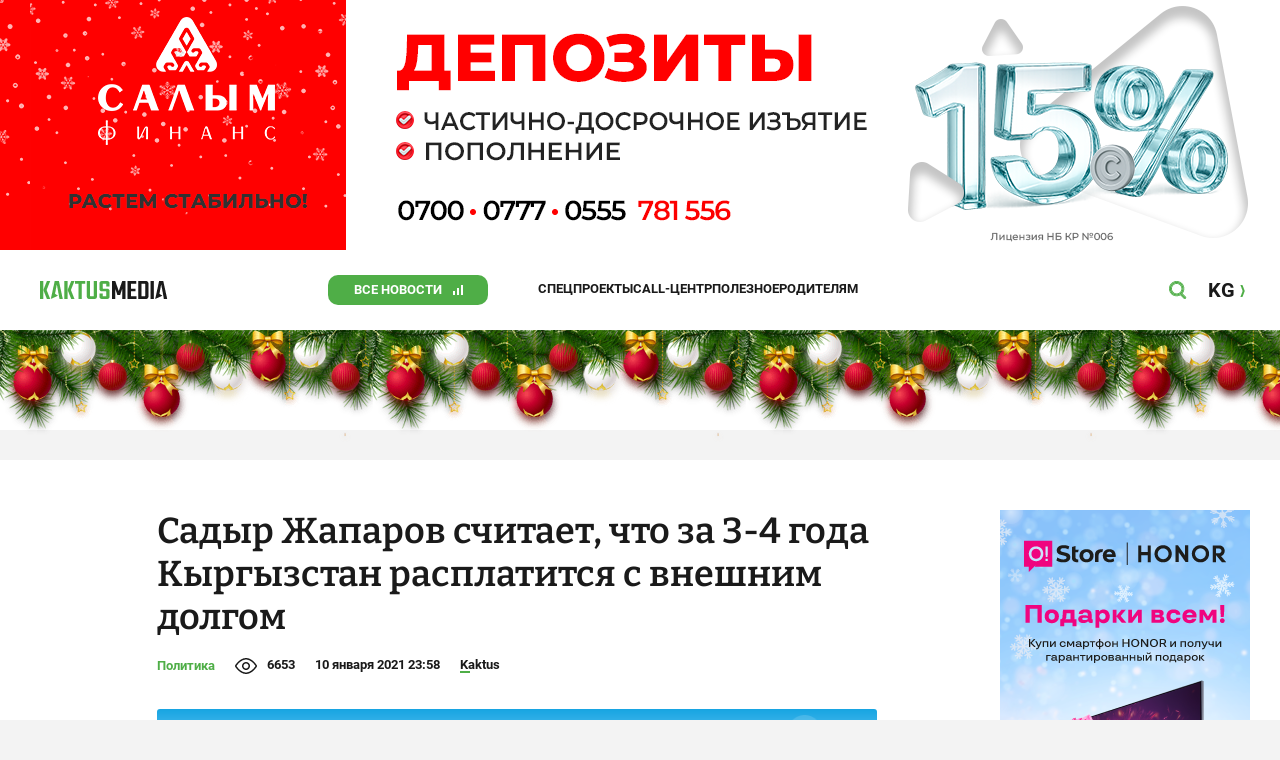

--- FILE ---
content_type: text/html;charset=utf-8
request_url: https://kaktus.media/doc/429597_sadyr_japarov_schitaet_chto_za_3_4_goda_kyrgyzstan_rasplatitsia_s_vneshnim_dolgom.html
body_size: 29959
content:
        <!doctype html>
        <html lang="ru" data-int="1">
            <head>
                
        <script async src="https://www.google-analytics.com/analytics.js"></script>
        <!-- Google Tag Manager -->
        <script>(function(w,d,s,l,i){w[l]=w[l]||[];w[l].push({'gtm.start':
                    new Date().getTime(),event:'gtm.js'});var f=d.getElementsByTagName(s)[0],
                j=d.createElement(s),dl=l!='dataLayer'?'&l='+l:'';j.async=true;j.src=
                'https://www.googletagmanager.com/gtm.js?id='+i+dl;f.parentNode.insertBefore(j,f);
            })(window,document,'script','dataLayer','GTM-52XXC8B');</script>
        <!-- End Google Tag Manager -->
                <script> (function (d, w, c) { (w[c] = w[c] || []).push(function() { try { w.yaCounter37244920 = new Ya.Metrika({ id:37244920, clickmap:true, trackLinks:true, accurateTrackBounce:true }); } catch(e) { } }); var n = d.getElementsByTagName("script")[0], s = d.createElement("script"), f = function () { n.parentNode.insertBefore(s, n); }; s.type = "text/javascript"; s.async = true; s.src = "https://mc.yandex.ru/metrika/watch.js"; if (w.opera == "[object Opera]") { d.addEventListener("DOMContentLoaded", f, false); } else { f(); } })(document, window, "yandex_metrika_callbacks"); </script> <noscript><div><img src="https://mc.yandex.ru/watch/37244920" style="position:absolute; left:-9999px;" alt="" /></div></noscript>
        <!--В <head> сайта один раз добавьте код загрузчика-->
        <script>window.yaContextCb = window.yaContextCb || []</script>
        <script src="https://yandex.ru/ads/system/context.js" async></script>
                <!-- Facebook Pixel Code -->
        <script>
            !function(f,b,e,v,n,t,s)
            {if(f.fbq)return;n=f.fbq=function(){n.callMethod?
                n.callMethod.apply(n,arguments):n.queue.push(arguments)};
                if(!f._fbq)f._fbq=n;n.push=n;n.loaded=!0;n.version='2.0';
                n.queue=[];t=b.createElement(e);t.async=!0;
                t.src=v;s=b.getElementsByTagName(e)[0];
                s.parentNode.insertBefore(t,s)}(window, document,'script',
                'https://connect.facebook.net/en_US/fbevents.js');
            fbq('init', '261538182565658');
            fbq('track', 'PageView');
        </script>
        <noscript><img height="1" width="1" style="display:none"
                       src="https://www.facebook.com/tr?id=261538182565658&ev=PageView&noscript=1"
            /></noscript>
        <!-- End Facebook Pixel Code -->
                        <title>Садыр Жапаров считает, что за 3-4 года Кыргызстан расплатится с внешним долгом</title>
<meta content="Садыр Жапаров считает, что за 3-4 года Кыргызстан расплатится с внешним долгом" name="title"/>
<meta content="Садыр Жапаров считает, что за 3-4 года Кыргызстан расплатится с внешним долгом" property="og:title"/>
<meta content="Садыр Жапаров считает, что за 3-4 года Кыргызстан расплатится с внешним долгом" name="twitter:title"/>
<meta content="На пресс-конференции Садыра Жапарова спросили о выплате внешнего долга Кыргызстана. Он ответил, что ближайшие два-три года будут тяжелыми, а потом государство сможет расплатиться с долгами." name="description"/>
<meta content="На пресс-конференции Садыра Жапарова спросили о выплате внешнего долга Кыргызстана. Он ответил, что ближайшие два-три года будут тяжелыми, а потом государство сможет расплатиться с долгами." property="og:description"/>
<meta content="На пресс-конференции Садыра Жапарова спросили о выплате внешнего долга Кыргызстана. Он ответил, что ближайшие два-три года будут тяжелыми, а потом государство сможет расплатиться с долгами." name="twitter:description"/>
<meta content="https://kaktus.media/doc/429597_sadyr_japarov_schitaet_chto_za_3_4_goda_kyrgyzstan_rasplatitsia_s_vneshnim_dolgom.html" property="og:url"/>
<meta content="article" property="og:type"/>
<meta content="1768872117" property="og:updated_time"/>
<meta content="https://data.kaktus.media/image/big/2021-01-10_23-58-36_527807.jpg?v=1768872117" property="og:image"/>
<meta content="https://data.kaktus.media/image/big/2021-01-10_23-58-36_527807.jpg" name="twitter:image"/>
<link href="https://kaktus.media/doc/429597_sadyr_japarov_schitaet_chto_za_3_4_goda_kyrgyzstan_rasplatitsia_s_vneshnim_dolgom.html" rel="canonical"/>
<meta charset="utg-8"/>
<meta content="новости Кыргызстана, новости Бишкека, новости Кыргызстана на сегодня, новости Киргизии, вечерние новости Бишкека, новости, Бишкек, Кыргызстан, важное" name="keywords"/>
<meta content="width=device-width, initial-scale=1, minimum-scale=1, maximum-scale=1, user-scalable=0" name="viewport"/>
<meta content="summary_large_image" name="twitter:card"/>
<meta content="#4FAE47" name="theme-color"/>
<meta content="#4FAE47" name="msapplication-navbutton-color"/>
<meta content="yes" name="apple-mobile-web-app-capable"/>
<meta content="#4FAE47" name="apple-mobile-web-app-status-bar-style"/>
<meta content="92nm14krul2ox01kccusdzu1dpotzv" name="facebook-domain-verification"/>
<meta content="kaktus.media" property="twitter:domain"/>
<meta content="https://kaktus.media/" property="twitter:url"/>
<script async defer src="https://kaktus.media/src/Template/Base/scripts/lazysizes.min.js?mtime=1616564568"/></script>
<script async defer src="https://cdn.jsdelivr.net/npm/jquery@3.5.1/dist/jquery.min.js"/></script>
<script async defer src="https://banner.kaktus.media/load/?session_id=4592t7kvih7n2ag4oeoung0hq0"/></script>
<link href="https://kaktus.media/src/Template/Block/Header/style/Base.css?mtime=1673234775" rel="stylesheet"/>
<link href="https://kaktus.media/src/Template/Block/Header/style/Menu.css?mtime=1758096323" rel="stylesheet"/>
<link href="https://kaktus.media/src/Template/Block/Header/style/Search.css?mtime=1613731673" rel="stylesheet"/>
<link href="https://kaktus.media/src/Template/Block/NewYearDecoration/NewYearDecoration.css?mtime=1765263744" rel="stylesheet"/>
<script async defer src="https://ajax.googleapis.com/ajax/libs/jquery/3.5.1/jquery.min.js"/></script>
<script async defer src="https://kaktus.media/src/Template/Block/NewYearDecoration/NewYearDecoration.js?mtime=1640317782"/></script>
<link as="image" href="https://kaktus.media/src/Template/Block/Footer/logo.svg?mtime=1613630869" rel="preload"/>
<link as="image" href="https://kaktus.media/src/Template/Block/Footer/logo-hover.svg?mtime=1613706295" rel="preload"/>
<link href="https://kaktus.media/src/Template/Base/favicon/apple-touch-icon.png?mtime=1614833168" rel="apple-touch-icon" sizes="180x180"/>
<link href="https://kaktus.media/src/Template/Base/favicon/favicon-32x32.png?mtime=1614833169" rel="image/png" sizes="32x32"/>
<link href="https://kaktus.media/src/Template/Base/favicon/favicon-16x16.png?mtime=1614833169" rel="image/png" sizes="16x16"/>
<link href="https://kaktus.media/src/Template/Base/favicon/site.webmanifest?mtime=1614833170" rel="manifest"/>
<meta content="#da532c" name="msapplication-TileColor"/>
<meta content="#ffffff" name="theme-color"/>
<link href="https://kaktus.media/src/Template/Base/favicon/favicon.ico?mtime=1614833169" rel="icon" type="image/x-icon"/>
                <link href="https://kaktus.media/src/Template/Page/Article/Article.css?mtime=1666864204" rel="stylesheet"/>
<link href="https://kaktus.media/src/Template/Block/TelegramBlock/TelegramBlock.css?mtime=1622183769" rel="stylesheet"/>
<link href="https://kaktus.media/src/Template/Block/BannerBArticle/BannerBArticle.css?mtime=1622181614" rel="stylesheet"/>
<link href="https://cdnjs.cloudflare.com/ajax/libs/tiny-slider/2.9.3/tiny-slider.css" rel="stylesheet"/>
<link href="https://kaktus.media/src/Template/Block/Gallery/GallerySingle.css?mtime=1624875753" rel="stylesheet"/>
<link href="https://kaktus.media/src/Template/Block/Gallery/GalleryMulti.css?mtime=1624875746" rel="stylesheet"/>
<link href="https://kaktus.media/src/Template/Block/Gallery/GalleryOriginal.css?mtime=1696934198" rel="stylesheet"/>
<link href="https://kaktus.media/src/Template/Block/BbCode/Broadcast.css?mtime=1635134245" rel="stylesheet"/>
<link href="https://kaktus.media/src/Template/Block/BbCode/BbCode.css?mtime=1676010651" rel="stylesheet"/>
<link href="https://kaktus.media/src/Template/Block/BannerBArticleSingle/BannerBArticleSingle.css?mtime=1614750423" rel="stylesheet"/>
<link href="https://kaktus.media/src/Template/Block/BannerB1ArticleSingle/BannerB1ArticleSingle.css?mtime=1614753195" rel="stylesheet"/>
<link href="https://kaktus.media/src/Template/Block/BannerB1Article/BannerB1Article.css?mtime=1614750423" rel="stylesheet"/>
<link href="https://kaktus.media/src/Template/Block/CompanyArticles/CompanyArticles.css?mtime=1622030052" rel="stylesheet"/>
<link href="https://kaktus.media/src/Template/Block/BannerC/BannerC.css?mtime=1614750423" rel="stylesheet"/>
<link href="https://kaktus.media/src/Template/Block/Dashboard/Dashboard.css?mtime=1726547607" rel="stylesheet"/>
<link href="https://kaktus.media/src/Template/Block/Dashboard/Board/style/Base.css?mtime=1616584086" rel="stylesheet"/>
<link href="https://kaktus.media/src/Template/Block/Dashboard/Board/style/Single.css?mtime=1614236036" rel="stylesheet"/>
<link href="https://kaktus.media/src/Template/Block/Dashboard/Board/style/Two.css?mtime=1614668195" rel="stylesheet"/>
<link href="https://kaktus.media/src/Template/Block/Dashboard/Board/style/Three.css?mtime=1614668195" rel="stylesheet"/>
<link href="https://kaktus.media/src/Template/Block/Dashboard/Board/style/Fore.css?mtime=1614668195" rel="stylesheet"/>
<link href="https://kaktus.media/src/Template/Block/Dashboard/Board/style/Five.css?mtime=1617077928" rel="stylesheet"/>
<link href="https://kaktus.media/src/Template/Block/Dashboard/Board/style/SingleMedia.css?mtime=1613709190" rel="stylesheet"/>
<link href="https://kaktus.media/src/Template/Block/Dashboard/Board/style/TwoMedia.css?mtime=1614668195" rel="stylesheet"/>
<link href="https://kaktus.media/src/Template/Block/Dashboard/Board/style/ThreeMedia.css?mtime=1614668195" rel="stylesheet"/>
<link href="https://kaktus.media/src/Template/Block/Dashboard/Board/style/ForeMedia.css?mtime=1614668195" rel="stylesheet"/>
<link href="https://kaktus.media/src/Template/Block/Dashboard/Board/style/ThreeMediaExtend.css?mtime=1614668195" rel="stylesheet"/>
<link href="https://kaktus.media/src/Template/Block/Dashboard/Content/Card/Card.css?mtime=1625023036" rel="stylesheet"/>
<link href="https://kaktus.media/src/Template/Block/Dashboard/Content/CardMedia/CardMedia.css?mtime=1625023122" rel="stylesheet"/>
<link href="https://kaktus.media/src/Template/Block/Dashboard/Content/Line/Line.css?mtime=1625023156" rel="stylesheet"/>
<link href="https://kaktus.media/src/Template/Base/fonts/roboto/style.css?mtime=1613551855" rel="stylesheet"/>
<link href="https://kaktus.media/src/Template/Base/fonts/bitter/style.css?mtime=1614915840" rel="stylesheet"/>
<link href="https://kaktus.media/src/Template/Base/normalize.min.css?mtime=1654854738" rel="stylesheet"/>
<link href="https://kaktus.media/src/Template/Base/Base.css?mtime=1640246833" rel="stylesheet"/>
<link href="https://kaktus.media/src/Template/Block/BannerA/BannerA.css?mtime=1614750423" rel="stylesheet"/>
<link href="https://kaktus.media/src/Template/Block/NewYearDecoration/NewYearDecoration.css?mtime=1765263744" rel="stylesheet"/>
<link href="https://kaktus.media/src/Template/Block/Footer/Footer.css?mtime=1673939260" rel="stylesheet"/>
<link href="https://kaktus.media/src/Template/Block/BannerM/BannerM.css?mtime=1614750423" rel="stylesheet"/>
<link href="https://kaktus.media/src/Template/Block/Up/Up.css?mtime=1615437278" rel="stylesheet"/>
            </head>
            <body>
                        <div class="BannerA" tabindex="-1" data-stat="bannerA">
            <style>@media (max-width: 1239px){.bnr-a-branding{display:none !important;}}</style><div class="bnr bnr-a bnr-a-branding" data-key="kaktus/a" data-part="branding" data-type="branding"></div>
            <div class="BannerA--parent">
                <div class="BannerA--content">
                    <style>@media (min-width: 481px){.bnr-a-mobile{display:none !important;}}</style><div class="bnr bnr-a bnr-a-mobile" data-key="kaktus/a" data-part="mobile" data-type="banner"><div style="padding-top:31.25%;"></div></div>
                    <style>@media (max-width: 480px){.bnr-a-tablet{display:none !important;}}@media (min-width: 1240px){.bnr-a-tablet{display:none !important;}}</style><div class="bnr bnr-a bnr-a-tablet" data-key="kaktus/a" data-part="tablet" data-type="banner"><div style="padding-top:20.833333333333%;"></div></div>
                    <style>@media (max-width: 1239px){.bnr-a-desktop{display:none !important;}}</style><div class="bnr bnr-a bnr-a-desktop" data-key="kaktus/a" data-part="desktop" data-type="banner"><div style="padding-top:20.491803278689%;"></div></div>
                </div>
            </div>
        </div>

                                <header
                class="Header"
                data-stat="header"
        >
            <div class="Header--content">
                <a
                    class="Header--logo"
                    href="https://kaktus.media/"
                    data-stat="logo"
                >
                    <img
                        class="Header--logo-img"
                        src="https://kaktus.media/src/Template/Block/Header/img/logo.svg?mtime=1613469299"
                        alt="Логотип kaktus.media"
                    />
                    <img
                        class="Header--logo-img-hover"
                        src="https://kaktus.media/src/Template/Block/Header/img/logo-hover.svg?mtime=1613710204"
                        alt="Логотип kaktus.media"
                    />
                </a>
                <ul class="Header--tags" data-stat="tags">
                                        <li
                            class="Header--tag"
                            data-id="8"
                    >
                        <a
                                class="Header--tag-link"
                                data-stat="tag"
                                data-stat-num="8"
                                href="https://kaktus.media/?lable=8"
                        >
                            Все новости                        </a>
                    </li>
                                        <li
                            class="Header--tag"
                            data-id="7650"
                    >
                        <a
                                class="Header--tag-link"
                                data-stat="tag"
                                data-stat-num="7650"
                                href="https://kaktus.media/?lable=7650"
                        >
                            Спецпроекты                        </a>
                    </li>
                                        <li
                            class="Header--tag"
                            data-id="15"
                    >
                        <a
                                class="Header--tag-link"
                                data-stat="tag"
                                data-stat-num="15"
                                href="https://kaktus.media/?lable=15"
                        >
                            Call-центр                        </a>
                    </li>
                                        <li
                            class="Header--tag"
                            data-id="7612"
                    >
                        <a
                                class="Header--tag-link"
                                data-stat="tag"
                                data-stat-num="7612"
                                href="https://kaktus.media/?lable=7612"
                        >
                            Полезное                        </a>
                    </li>
                                        <li
                            class="Header--tag"
                            data-id="000"
                    >
                        <a
                                class="Header--tag-link"
                                data-stat="tag"
                                data-stat-num="000"
                                href="https://parentteenguide.kaktus.media/"
                        >
                            Родителям
                        </a>
                    </li>
                </ul>
                <button
                        class="Header--button Header--search-button"
                        data-stat="search button"
                ></button>
                <button
                        class="Header--button Header--menu-button"
                        data-stat="menu button"
                ></button>
                <a
                        class="Header--lang"
                        href="https://kaktus.kg/"
                        data-stat="lang"
                >
                    <span class="Header--lang-content">
                        KG                    </span>
                </a>
            </div>
            <div class="Header--search" data-stat="search">
                <div class="Header--search--content">
                    <form
                            class="Header--search--form"
                            method="get"
                            action="https://kaktus.media/"
                    >
                        <label class="Header--search--row">
                            <input
                                    class="Header--search--form-input"
                                    name="search"
                                    value=""
                                    placeholder="Введите запрос"
                            />
                            <button class="Header--search--close" type="button" data-stat="close"></button>
                        </label>
                    </form>
                </div>
            </div>
            <div class="Header--menu" data-stat="menu">
                <ul class="Header--menu-tags" data-stat="tags">
                    <li class="Header--menu-tag Header--menu-tag--main">
                        <a
                                class="Header--menu-tag-link"
                                href="https://kaktus.media/"
                                data-stat="main"
                        >
                            Главная                        </a>
                    </li>
                                            <li class="Header--menu-tag">
                            <a
                                    class="Header--menu-tag-link"
                                    href="https://kaktus.media/?lable=8"
                                    data-stat="tag"
                                    data-stat-num="8"
                            >
                                Все новости                            </a>
                        </li>
                                            <li class="Header--menu-tag">
                            <a
                                    class="Header--menu-tag-link"
                                    href="https://kaktus.media/?lable=7650"
                                    data-stat="tag"
                                    data-stat-num="7650"
                            >
                                Спецпроекты                            </a>
                        </li>
                                            <li class="Header--menu-tag">
                            <a
                                    class="Header--menu-tag-link"
                                    href="https://kaktus.media/?lable=15"
                                    data-stat="tag"
                                    data-stat-num="15"
                            >
                                Call-центр                            </a>
                        </li>
                                            <li class="Header--menu-tag">
                            <a
                                    class="Header--menu-tag-link"
                                    href="https://kaktus.media/?lable=7612"
                                    data-stat="tag"
                                    data-stat-num="7612"
                            >
                                Полезное                            </a>
                        </li>
                                        <li
                            class="Header--menu-tag"
                            data-id="000"
                    >
                        <a
                                class="Header--menu-tag-link"
                                data-stat="tag"
                                data-stat-num="000"
                                href="https://parentteenguide.kaktus.media/"
                        >
                            Родителям
                        </a>
                    </li>
                </ul>
                <div class="Header--menu-lang">
                    <a
                            class="Header--menu-lang-link"
                            href="https://kaktus.kg/"
                            target="_blank"
                            data-stat="lang"
                    >
                        Кыргызча                    </a>
                </div>
                <div class="Header--menu-bottom">
                    <div
                            class="Header--menu-contacts-parent"
                            data-stat="contacts"
                    >
                                                    <div
                                    class="Header--menu-contacts Header--menu-contacts--redaction"
                                    data-stat="redaction"
                            >
                                <div class="Header--menu-contacts-title">
                                    Редакция:                                </div>
                                <ul class="Header--menu-contacts-list">
                                                                                                                    <li class="Header--menu-contacts-contact">
                                            <a
                                                    class="Header--menu-contacts-contact-link Header--menu-contacts-contact-link--mobile"
                                                    href="tel:+996 (700) 62 07 60"
                                                    data-stat="mobile"
                                            >
                                                +996 (700) 62 07 60                                            </a>
                                        </li>
                                                                                                                    <li class="Header--menu-contacts-contact">
                                            <a class="Header--menu-contacts-contact-link Header--menu-contacts-contact-link--email" href="/cdn-cgi/l/email-protection#c8a1a6aea788a3a9a3bcbdbbe6bfa7baa3" data-stat="email">
                                                <span class="__cf_email__" data-cfemail="adc4c3cbc2edc6ccc6d9d8de83dac2dfc6">[email&#160;protected]</span>                                            </a>
                                        </li>
                                                                    </ul>
                                                            </div>
                                                    <div
                                    class="Header--menu-contacts Header--menu-contacts--reklama"
                                    data-stat="reklama"
                            >
                                <div class="Header--menu-contacts-title">
                                    Отдел рекламы:                                </div>
                                <ul class="Header--menu-contacts-list">
                                                                                                                    <li class="Header--menu-contacts-contact">
                                            <a
                                                    class="Header--menu-contacts-contact-link Header--menu-contacts-contact-link--phone"
                                                    href="tel:+996 (990) 90 40 09"
                                                    data-stat="phone"
                                            >
                                                +996 (990) 90 40 09                                            </a>
                                        </li>
                                                                                                                    <li class="Header--menu-contacts-contact">
                                            <a
                                                    class="Header--menu-contacts-contact-link Header--menu-contacts-contact-link--phone_1"
                                                    href="tel:+996 (701) 70 80 70"
                                                    data-stat="phone_1"
                                            >
                                                +996 (701) 70 80 70                                            </a>
                                        </li>
                                                                                                                    <li class="Header--menu-contacts-contact">
                                            <a
                                                    class="Header--menu-contacts-contact-link Header--menu-contacts-contact-link--phone_2"
                                                    href="tel:+996 (312) 66 20 63"
                                                    data-stat="phone_2"
                                            >
                                                +996 (312) 66 20 63                                            </a>
                                        </li>
                                                                    </ul>
                                                                    <div class="Header--menu-contacts-reklama">
                                        <a
                                                class="Header--menu-contacts-reklama-link"
                                                href="https://kaktus.media/?reklama"
                                                data-stat="ad"
                                        >
                                            Реклама на сайте                                        </a>
                                    </div>
                                                            </div>
                                            </div>
                    <ul
                            class="Header--menu-socials"
                            data-stat="socials"
                    >
                                                    <li class="Header--menu-socials-item">
                                <a
                                        class="Header--menu-socials-item-link Header--menu-socials-item-link--rss"
                                        href="https://kaktus.media/?rss"
                                        target="_blank"
                                        data-stat="rss"
                                ></a>
                            </li>
                                                    <li class="Header--menu-socials-item">
                                <a
                                        class="Header--menu-socials-item-link Header--menu-socials-item-link--facebook"
                                        href="https://www.facebook.com/kaktus.kyrgyzstan/"
                                        target="_blank"
                                        data-stat="facebook"
                                ></a>
                            </li>
                                                    <li class="Header--menu-socials-item">
                                <a
                                        class="Header--menu-socials-item-link Header--menu-socials-item-link--odnoklassniki"
                                        href="https://ok.ru/kaktus.media"
                                        target="_blank"
                                        data-stat="odnoklassniki"
                                ></a>
                            </li>
                                                    <li class="Header--menu-socials-item">
                                <a
                                        class="Header--menu-socials-item-link Header--menu-socials-item-link--twitter"
                                        href="https://twitter.com/kaktus__media"
                                        target="_blank"
                                        data-stat="twitter"
                                ></a>
                            </li>
                                                    <li class="Header--menu-socials-item">
                                <a
                                        class="Header--menu-socials-item-link Header--menu-socials-item-link--youtube"
                                        href="https://www.youtube.com/channel/UCzJdIIIJLJtCOQ53vCcRVaQ"
                                        target="_blank"
                                        data-stat="youtube"
                                ></a>
                            </li>
                                                    <li class="Header--menu-socials-item">
                                <a
                                        class="Header--menu-socials-item-link Header--menu-socials-item-link--instagram"
                                        href="https://www.instagram.com/kaktus__media/"
                                        target="_blank"
                                        data-stat="instagram"
                                ></a>
                            </li>
                                                    <li class="Header--menu-socials-item">
                                <a
                                        class="Header--menu-socials-item-link Header--menu-socials-item-link--telegram"
                                        href="https://t.me/kaktus_mediakg"
                                        target="_blank"
                                        data-stat="telegram"
                                ></a>
                            </li>
                                                    <li class="Header--menu-socials-item">
                                <a
                                        class="Header--menu-socials-item-link Header--menu-socials-item-link--tiktok"
                                        href="https://www.tiktok.com/@kaktus.media?"
                                        target="_blank"
                                        data-stat="tiktok"
                                ></a>
                            </li>
                                            </ul>
                </div>
            </div>
        </header>
        <!-- new year decoration               -->
                
        <div class="b-page_newyear ny">
            <div class="b-page__content">
                <i class="b-head-decor">
                    <i class="b-head-decor__inner b-head-decor__inner_n1">
                        <div class="b-ball b-ball_n1 b-ball_bounce" data-note="0"><div class="b-ball__right"></div><div class="b-ball__i"></div></div>
                        <div class="b-ball b-ball_n2 b-ball_bounce" data-note="1"><div class="b-ball__right"></div><div class="b-ball__i"></div></div>
                        <div class="b-ball b-ball_n3 b-ball_bounce" data-note="2"><div class="b-ball__right"></div><div class="b-ball__i"></div></div>
                        <div class="b-ball b-ball_n4 b-ball_bounce" data-note="3"><div class="b-ball__right"></div><div class="b-ball__i"></div></div>
                        <div class="b-ball b-ball_n5 b-ball_bounce" data-note="4"><div class="b-ball__right"></div><div class="b-ball__i"></div></div>
                        <div class="b-ball b-ball_n6 b-ball_bounce" data-note="5"><div class="b-ball__right"></div><div class="b-ball__i"></div></div>
                        <div class="b-ball b-ball_n7 b-ball_bounce" data-note="6"><div class="b-ball__right"></div><div class="b-ball__i"></div></div>
                        <div class="b-ball b-ball_n8 b-ball_bounce" data-note="7"><div class="b-ball__right"></div><div class="b-ball__i"></div></div>
                        <div class="b-ball b-ball_n9 b-ball_bounce" data-note="8"><div class="b-ball__right"></div><div class="b-ball__i"></div></div>
                        <div class="b-ball b-ball_i1"><div class="b-ball__right"></div><div class="b-ball__i"></div></div>
                        <div class="b-ball b-ball_i2"><div class="b-ball__right"></div><div class="b-ball__i"></div></div>
                        <div class="b-ball b-ball_i3"><div class="b-ball__right"></div><div class="b-ball__i"></div></div>
                        <div class="b-ball b-ball_i4"><div class="b-ball__right"></div><div class="b-ball__i"></div></div>
                        <div class="b-ball b-ball_i5"><div class="b-ball__right"></div><div class="b-ball__i"></div></div>
                        <div class="b-ball b-ball_i6"><div class="b-ball__right"></div><div class="b-ball__i"></div></div>
                    </i>
                    <i class="b-head-decor__inner b-head-decor__inner_n2">
                        <div class="b-ball b-ball_n1 b-ball_bounce" data-note="9"><div class="b-ball__right"></div><div class="b-ball__i"></div></div>
                        <div class="b-ball b-ball_n2 b-ball_bounce" data-note="10"><div class="b-ball__right"></div><div class="b-ball__i"></div></div>
                        <div class="b-ball b-ball_n3 b-ball_bounce" data-note="11"><div class="b-ball__right"></div><div class="b-ball__i"></div></div>
                        <div class="b-ball b-ball_n4 b-ball_bounce" data-note="12"><div class="b-ball__right"></div><div class="b-ball__i"></div></div>
                        <div class="b-ball b-ball_n5 b-ball_bounce" data-note="13"><div class="b-ball__right"></div><div class="b-ball__i"></div></div>
                        <div class="b-ball b-ball_n6 b-ball_bounce" data-note="14"><div class="b-ball__right"></div><div class="b-ball__i"></div></div>
                        <div class="b-ball b-ball_n7 b-ball_bounce" data-note="15"><div class="b-ball__right"></div><div class="b-ball__i"></div></div>
                        <div class="b-ball b-ball_n8 b-ball_bounce" data-note="16"><div class="b-ball__right"></div><div class="b-ball__i"></div></div>
                        <div class="b-ball b-ball_n9 b-ball_bounce" data-note="17"><div class="b-ball__right"></div><div class="b-ball__i"></div></div>
                        <div class="b-ball b-ball_i1"><div class="b-ball__right"></div><div class="b-ball__i"></div></div>
                        <div class="b-ball b-ball_i2"><div class="b-ball__right"></div><div class="b-ball__i"></div></div>
                        <div class="b-ball b-ball_i3"><div class="b-ball__right"></div><div class="b-ball__i"></div></div>
                        <div class="b-ball b-ball_i4"><div class="b-ball__right"></div><div class="b-ball__i"></div></div>
                        <div class="b-ball b-ball_i5"><div class="b-ball__right"></div><div class="b-ball__i"></div></div>
                        <div class="b-ball b-ball_i6"><div class="b-ball__right"></div><div class="b-ball__i"></div></div>
                    </i>
                    <i class="b-head-decor__inner b-head-decor__inner_n3">
                        <div class="b-ball b-ball_n1 b-ball_bounce" data-note="18"><div class="b-ball__right"></div><div class="b-ball__i"></div></div>
                        <div class="b-ball b-ball_n2 b-ball_bounce" data-note="19"><div class="b-ball__right"></div><div class="b-ball__i"></div></div>
                        <div class="b-ball b-ball_n3 b-ball_bounce" data-note="20"><div class="b-ball__right"></div><div class="b-ball__i"></div></div>
                        <div class="b-ball b-ball_n4 b-ball_bounce" data-note="21"><div class="b-ball__right"></div><div class="b-ball__i"></div></div>
                        <div class="b-ball b-ball_n5 b-ball_bounce" data-note="22"><div class="b-ball__right"></div><div class="b-ball__i"></div></div>
                        <div class="b-ball b-ball_n6 b-ball_bounce" data-note="23"><div class="b-ball__right"></div><div class="b-ball__i"></div></div>
                        <div class="b-ball b-ball_n7 b-ball_bounce" data-note="24"><div class="b-ball__right"></div><div class="b-ball__i"></div></div>
                        <div class="b-ball b-ball_n8 b-ball_bounce" data-note="25"><div class="b-ball__right"></div><div class="b-ball__i"></div></div>
                        <div class="b-ball b-ball_n9 b-ball_bounce" data-note="26"><div class="b-ball__right"></div><div class="b-ball__i"></div></div>
                        <div class="b-ball b-ball_i1"><div class="b-ball__right"></div><div class="b-ball__i"></div></div>
                        <div class="b-ball b-ball_i2"><div class="b-ball__right"></div><div class="b-ball__i"></div></div>
                        <div class="b-ball b-ball_i3"><div class="b-ball__right"></div><div class="b-ball__i"></div></div>
                        <div class="b-ball b-ball_i4"><div class="b-ball__right"></div><div class="b-ball__i"></div></div>
                        <div class="b-ball b-ball_i5"><div class="b-ball__right"></div><div class="b-ball__i"></div></div>
                        <div class="b-ball b-ball_i6"><div class="b-ball__right"></div><div class="b-ball__i"></div></div>
                    </i>
                    <i class="b-head-decor__inner b-head-decor__inner_n4">
                        <div class="b-ball b-ball_n1 b-ball_bounce" data-note="27"><div class="b-ball__right"></div><div class="b-ball__i"></div></div>
                        <div class="b-ball b-ball_n2 b-ball_bounce" data-note="28"><div class="b-ball__right"></div><div class="b-ball__i"></div></div>
                        <div class="b-ball b-ball_n3 b-ball_bounce" data-note="29"><div class="b-ball__right"></div><div class="b-ball__i"></div></div>
                        <div class="b-ball b-ball_n4 b-ball_bounce" data-note="30"><div class="b-ball__right"></div><div class="b-ball__i"></div></div>
                        <div class="b-ball b-ball_n5 b-ball_bounce" data-note="31"><div class="b-ball__right"></div><div class="b-ball__i"></div></div>
                        <div class="b-ball b-ball_n6 b-ball_bounce" data-note="32"><div class="b-ball__right"></div><div class="b-ball__i"></div></div>
                        <div class="b-ball b-ball_n7 b-ball_bounce" data-note="33"><div class="b-ball__right"></div><div class="b-ball__i"></div></div>
                        <div class="b-ball b-ball_n8 b-ball_bounce" data-note="34"><div class="b-ball__right"></div><div class="b-ball__i"></div></div>
                        <div class="b-ball b-ball_n9 b-ball_bounce" data-note="35"><div class="b-ball__right"></div><div class="b-ball__i"></div></div>
                        <div class="b-ball b-ball_i1"><div class="b-ball__right"></div><div class="b-ball__i"></div></div>
                        <div class="b-ball b-ball_i2"><div class="b-ball__right"></div><div class="b-ball__i"></div></div>
                        <div class="b-ball b-ball_i3"><div class="b-ball__right"></div><div class="b-ball__i"></div></div>
                        <div class="b-ball b-ball_i4"><div class="b-ball__right"></div><div class="b-ball__i"></div></div>
                        <div class="b-ball b-ball_i5"><div class="b-ball__right"></div><div class="b-ball__i"></div></div>
                        <div class="b-ball b-ball_i6"><div class="b-ball__right"></div><div class="b-ball__i"></div></div>
                    </i>
                    <i class="b-head-decor__inner b-head-decor__inner_n5">
                        <div class="b-ball b-ball_n1 b-ball_bounce" data-note="0"><div class="b-ball__right"></div><div class="b-ball__i"></div></div>
                        <div class="b-ball b-ball_n2 b-ball_bounce" data-note="1"><div class="b-ball__right"></div><div class="b-ball__i"></div></div>
                        <div class="b-ball b-ball_n3 b-ball_bounce" data-note="2"><div class="b-ball__right"></div><div class="b-ball__i"></div></div>
                        <div class="b-ball b-ball_n4 b-ball_bounce" data-note="3"><div class="b-ball__right"></div><div class="b-ball__i"></div></div>
                        <div class="b-ball b-ball_n5 b-ball_bounce" data-note="4"><div class="b-ball__right"></div><div class="b-ball__i"></div></div>
                        <div class="b-ball b-ball_n6 b-ball_bounce" data-note="5"><div class="b-ball__right"></div><div class="b-ball__i"></div></div>
                        <div class="b-ball b-ball_n7 b-ball_bounce" data-note="6"><div class="b-ball__right"></div><div class="b-ball__i"></div></div>
                        <div class="b-ball b-ball_n8 b-ball_bounce" data-note="7"><div class="b-ball__right"></div><div class="b-ball__i"></div></div>
                        <div class="b-ball b-ball_n9 b-ball_bounce" data-note="8"><div class="b-ball__right"></div><div class="b-ball__i"></div></div>
                        <div class="b-ball b-ball_i1"><div class="b-ball__right"></div><div class="b-ball__i"></div></div>
                        <div class="b-ball b-ball_i2"><div class="b-ball__right"></div><div class="b-ball__i"></div></div>
                        <div class="b-ball b-ball_i3"><div class="b-ball__right"></div><div class="b-ball__i"></div></div>
                        <div class="b-ball b-ball_i4"><div class="b-ball__right"></div><div class="b-ball__i"></div></div>
                        <div class="b-ball b-ball_i5"><div class="b-ball__right"></div><div class="b-ball__i"></div></div>
                        <div class="b-ball b-ball_i6"><div class="b-ball__right"></div><div class="b-ball__i"></div></div>
                    </i>
                    <i class="b-head-decor__inner b-head-decor__inner_n6">
                        <div class="b-ball b-ball_n1 b-ball_bounce" data-note="9"><div class="b-ball__right"></div><div class="b-ball__i"></div></div>
                        <div class="b-ball b-ball_n2 b-ball_bounce" data-note="10"><div class="b-ball__right"></div><div class="b-ball__i"></div></div>
                        <div class="b-ball b-ball_n3 b-ball_bounce" data-note="11"><div class="b-ball__right"></div><div class="b-ball__i"></div></div>
                        <div class="b-ball b-ball_n4 b-ball_bounce" data-note="12"><div class="b-ball__right"></div><div class="b-ball__i"></div></div>
                        <div class="b-ball b-ball_n5 b-ball_bounce" data-note="13"><div class="b-ball__right"></div><div class="b-ball__i"></div></div>
                        <div class="b-ball b-ball_n6 b-ball_bounce" data-note="14"><div class="b-ball__right"></div><div class="b-ball__i"></div></div>
                        <div class="b-ball b-ball_n7 b-ball_bounce" data-note="15"><div class="b-ball__right"></div><div class="b-ball__i"></div></div>
                        <div class="b-ball b-ball_n8 b-ball_bounce" data-note="16"><div class="b-ball__right"></div><div class="b-ball__i"></div></div>
                        <div class="b-ball b-ball_n9 b-ball_bounce" data-note="17"><div class="b-ball__right"></div><div class="b-ball__i"></div></div>
                        <div class="b-ball b-ball_i1"><div class="b-ball__right"></div><div class="b-ball__i"></div></div>
                        <div class="b-ball b-ball_i2"><div class="b-ball__right"></div><div class="b-ball__i"></div></div>
                        <div class="b-ball b-ball_i3"><div class="b-ball__right"></div><div class="b-ball__i"></div></div>
                        <div class="b-ball b-ball_i4"><div class="b-ball__right"></div><div class="b-ball__i"></div></div>
                        <div class="b-ball b-ball_i5"><div class="b-ball__right"></div><div class="b-ball__i"></div></div>
                        <div class="b-ball b-ball_i6"><div class="b-ball__right"></div><div class="b-ball__i"></div></div>
                    </i>
                    <i class="b-head-decor__inner b-head-decor__inner_n7">
                        <div class="b-ball b-ball_n1 b-ball_bounce" data-note="18"><div class="b-ball__right"></div><div class="b-ball__i"></div></div>
                        <div class="b-ball b-ball_n2 b-ball_bounce" data-note="19"><div class="b-ball__right"></div><div class="b-ball__i"></div></div>
                        <div class="b-ball b-ball_n3 b-ball_bounce" data-note="20"><div class="b-ball__right"></div><div class="b-ball__i"></div></div>
                        <div class="b-ball b-ball_n4 b-ball_bounce" data-note="21"><div class="b-ball__right"></div><div class="b-ball__i"></div></div>
                        <div class="b-ball b-ball_n5 b-ball_bounce" data-note="22"><div class="b-ball__right"></div><div class="b-ball__i"></div></div>
                        <div class="b-ball b-ball_n6 b-ball_bounce" data-note="23"><div class="b-ball__right"></div><div class="b-ball__i"></div></div>
                        <div class="b-ball b-ball_n7 b-ball_bounce" data-note="24"><div class="b-ball__right"></div><div class="b-ball__i"></div></div>
                        <div class="b-ball b-ball_n8 b-ball_bounce" data-note="25"><div class="b-ball__right"></div><div class="b-ball__i"></div></div>
                        <div class="b-ball b-ball_n9 b-ball_bounce" data-note="26"><div class="b-ball__right"></div><div class="b-ball__i"></div></div>
                        <div class="b-ball b-ball_i1"><div class="b-ball__right"></div><div class="b-ball__i"></div></div>
                        <div class="b-ball b-ball_i2"><div class="b-ball__right"></div><div class="b-ball__i"></div></div>
                        <div class="b-ball b-ball_i3"><div class="b-ball__right"></div><div class="b-ball__i"></div></div>
                        <div class="b-ball b-ball_i4"><div class="b-ball__right"></div><div class="b-ball__i"></div></div>
                        <div class="b-ball b-ball_i5"><div class="b-ball__right"></div><div class="b-ball__i"></div></div>
                        <div class="b-ball b-ball_i6"><div class="b-ball__right"></div><div class="b-ball__i"></div></div>
                    </i>
                </i>
            </div>
        </div>
        <script data-cfasync="false" src="/cdn-cgi/scripts/5c5dd728/cloudflare-static/email-decode.min.js"></script><script>
            switch (document.documentURI){
                case 'http://localhost/media.kaktus/':
                    document.querySelector('.b-page_newyear').style.backgroundColor = 'inherit';
                    break;
                case 'http://localhost/media.kaktus/?reklama':
                    document.querySelector('.b-page_newyear').style.backgroundColor = 'inherit';
                    break;
                case 'https://kaktus.media/':
                    document.querySelector('.b-page_newyear').style.backgroundColor = 'inherit';
                    break;
                case 'https://kaktus.media/?reklama':
                    document.querySelector('.b-page_newyear').style.backgroundColor = 'inherit';
                    break;
                default:
                    document.querySelector('.b-page_newyear').style.backgroundColor = '#fff';
            }
        </script>
                                    <div class="Article" data-stat="article" data-id="429597">
                <div class="Article--background">
                    <article class="Article--content" itemscope itemtype="http://schema.org/NewsArticle">
                                <span
                style="display: none;"
                itemprop="author"
                itemscope
                itemtype="https://schema.org/Organization"
        >
            <span itemprop="name">kaktus.media</span>
            <span itemprop="logo" itemscope itemtype="https://schema.org/ImageObject">
                <link itemprop="contentUrl" href="https://kaktus.media/src/Template/Page/Article/logo.png?mtime=1501816054"/>
                <link itemprop="url" href="https://kaktus.media/src/Template/Page/Article/logo.png?mtime=1501816054"/>
            </span>
        </span>
                                <div class="Article--block">
                            <div class="Article--block-content">
                                <h1 class="Article--title" itemprop="name">
                                    <span itemprop="headline">
                                        Садыр Жапаров считает, что за 3-4 года Кыргызстан расплатится с внешним долгом                                    </span>
                                </h1>
                                <div class="Article--info">
                                    <div class="Article--category">
                                                                                                                                    <a class="Article--category-link" href="https://kaktus.media/?lable=1">
                                                    Политика                                                </a>
                                                                                                                                                                                                                                                                                                                                                                                                                                                                                                                                                                                                                                                                                                                                                                                                                        </div>
                                    <div class="Article--views">6653</div>
                                    <div class="Article--countComment tolstoy-comments-count" data-identity="429597"></div>
                                    <time
                                        class="Article--createAt"
                                        itemprop="datePublished"
                                        datetime="2021-01-10T23:58:39+06:00"
                                    >10 января 2021 23:58</time>
                                                                                        <a
                class="Article--author"
                href="https://kaktus.media/?lable=7107"
                target="_blank"
                data-stat="authors author"
                data-stat-num="Kaktus"
            >
                Kaktus            </a>
                                                                            </div>
                                                                            <div class="Article--tg-block">
                <a href="https://t.me/kaktus_mediakg" class="Article--tg-block-link" target="_blank">
                    <div class="Article--tg-block-text">
                        Все самое интересное в
                        <span class="Article--tg-block-tgname">Telegram</span>
                        <div class="tgblock-img"></div>
                    </div>
                </a>
            </div>
                                                <div class="Article--socials" data-stat="socials">
                            <a
                        class="Article--socials-item"
                        data-social="facebook"
                        href="https://www.facebook.com/sharer/sharer.php?src=sp&u=https://kaktus.media/doc/429597_sadyr_japarov_schitaet_chto_za_3_4_goda_kyrgyzstan_rasplatitsia_s_vneshnim_dolgom.html"
                        target="_blank"
                        data-stat="social facebook"
                ></a>
                            <a
                        class="Article--socials-item"
                        data-social="vkontakte"
                        href="http://vk.com/share.php?url=https://kaktus.media/doc/429597_sadyr_japarov_schitaet_chto_za_3_4_goda_kyrgyzstan_rasplatitsia_s_vneshnim_dolgom.html&title=Садыр Жапаров считает, что за 3-4 года Кыргызстан расплатится с внешним долгом&description=На пресс-конференции Садыра Жапарова спросили о выплате внешнего долга Кыргызстана. Он ответил, что ближайшие два-три года будут тяжелыми, а потом государство сможет расплатиться с долгами.&image=https://data.kaktus.media/image/big/2021-01-10_23-58-36_527807.jpg&noparse=true"
                        target="_blank"
                        data-stat="social vkontakte"
                ></a>
                            <a
                        class="Article--socials-item"
                        data-social="twitter"
                        href="https://twitter.com/intent/tweet?url=https://kaktus.media/429597&original_referer=https://kaktus.media/doc/429597_sadyr_japarov_schitaet_chto_za_3_4_goda_kyrgyzstan_rasplatitsia_s_vneshnim_dolgom.html&text=На пресс-конференции Садыра Жапарова спросили о выплате внешнего долга Кыргызстана. Он ответил, что ближайшие два-три года будут тяжелыми, а потом государство сможет расплатиться с долгами."
                        target="_blank"
                        data-stat="social twitter"
                ></a>
                            <a
                        class="Article--socials-item"
                        data-social="odnoklassniki"
                        href="http://www.odnoklassniki.ru/dk?st.cmd=addShare&st._surl=https://kaktus.media/doc/429597_sadyr_japarov_schitaet_chto_za_3_4_goda_kyrgyzstan_rasplatitsia_s_vneshnim_dolgom.html"
                        target="_blank"
                        data-stat="social odnoklassniki"
                ></a>
                            <a
                        class="Article--socials-item"
                        data-social="whatsapp"
                        href="https://api.whatsapp.com/send?text=Садыр Жапаров считает, что за 3-4 года Кыргызстан расплатится с внешним долгом https://kaktus.media/doc/429597_sadyr_japarov_schitaet_chto_za_3_4_goda_kyrgyzstan_rasplatitsia_s_vneshnim_dolgom.html"
                        target="_blank"
                        data-stat="social whatsapp"
                ></a>
                            <a
                        class="Article--socials-item"
                        data-social="telegram"
                        href="https://telegram.me/share/url?text=Садыр Жапаров считает, что за 3-4 года Кыргызстан расплатится с внешним долгом&url=https://kaktus.media/doc/429597_sadyr_japarov_schitaet_chto_za_3_4_goda_kyrgyzstan_rasplatitsia_s_vneshnim_dolgom.html"
                        target="_blank"
                        data-stat="social telegram"
                ></a>
                    </div>
                                                <div class="BannerBArticle" data-stat="bannerB">
            <style>@media (min-width: 481px){.bnr-b-mobile{display:none !important;}}</style><div class="bnr bnr-b bnr-b-mobile" data-key="kaktus/b" data-part="mobile" data-type="banner"><div style="padding-top:31.25%;"></div></div>
            <style>@media (max-width: 480px){.bnr-b-tablet{display:none !important;}}@media (min-width: 1240px){.bnr-b-tablet{display:none !important;}}</style><div class="bnr bnr-b bnr-b-tablet" data-key="kaktus/b" data-part="tablet" data-type="banner"><div style="padding-top:20.833333333333%;"></div></div>
        </div>
                                        <div class="Article--text" data-stat="text">

                                    <!--AdFox START-->
                                    <!--yandex_npihota@zima.kg-->
                                    <!--Площадка: kaktus.media / * / *-->
                                    <!--Тип баннера: Inpage video-->
                                    <!--Расположение: середина страницы-->
                                    <div id="adfox_174104457405786072"></div>
                                    <script>
                                        window.yaContextCb.push(()=>{
                                            Ya.adfoxCode.create({
                                                ownerId: 11655316,
                                                containerId: 'adfox_174104457405786072',
                                                params: {
                                                    pp: 'h',
                                                    ps: 'iswi',
                                                    p2: 'jjlh',
                                                    insertAfter: 'body > div.Article > div.Article--background > article > div > div.Article--block-content > div.Article--text > div.BbCode > p:nth-child(2)',
                                                    insertPosition: '0',
                                                    stick: false,
                                                    stickTo: 'auto',
                                                    stickyColorScheme: 'light'
                                                }
                                            })
                                        })
                                    </script>


                                                                        <div class="BbCode"><div class="bb-html"><div class="bb-articles"><div class="bb-articles-title">По теме:</div><div class="bb-articles-list"><div class="bb-articles-article"><a class="bb-articles-article-image" href="https://kaktus.media/doc/423920_y_kogo_brali_v_dolg_sooronbay_jeenbekov_i_drygie_prezidenty_kyrgyzstana.html"><img class="bb-articles-article-image-img" src="https://data.kaktus.media/image/big/2020-10-19_16-09-04_695097.jpg" /></a><a class="bb-articles-article-name" href="https://kaktus.media/doc/423920_y_kogo_brali_v_dolg_sooronbay_jeenbekov_i_drygie_prezidenty_kyrgyzstana.html">У кого брали в долг Сооронбай Жээнбеков и другие президенты Кыргызстана</a></div></div></div></div>Сегодня, 10 января, прошли президентские выборы и референдум. Садыр Жапаров в 23:00 выступил на пресс-конференции. Он ответил на вопрос о выплате внешнего долга Кыргызстана.</p><p>"Я не могу обещать, что мы его выплатим в ближайшее время, потому что первые два-три года будут очень сложными, есть проблемы в экономике, энергетике, нет политической стабильности. Но через 3-4 года у нас будет полная возможность выплатить долги", - ответил он.</p><p>Напомним, внешний долг Кыргызстана <a class="bb-link" href="https://kaktus.media/doc/421141_minfin:_k_koncy_goda_vneshniy_dolg_kyrgyzstana_mojet_vyrasti_na_154_mln.html" target="_blank">составляет $4,3 млрд</a>. Главный кредитор Кыргызстана - Китай, которому страна должна более $1,7 млрд.</p></div>                                </div>
                                        <div class="Article--story" data-stat="story">
            <div class="Article--story-top">
                <a
                        class="Article--story-title"
                        href="https://kaktus.media/?lable=40115"
                        data-stat="tag"
                        data-stat-num="40115"
                >
                    Президентские выборы                </a>
                <span class="Article--story-count">
                    (413 статей)                </span>
            </div>
            <div class="Article--story-list" data-stat="articles">
                                    <div class="Article--story-item">
                        <a
                                class="Article--story-item-name"
                                href="https://kaktus.media/doc/433050_obshestvennyy_fond_obshee_delo_podgotovil_finalnyy_otchet_o_proshedshih_vyborah_prezidenta.html"
                                data-stat="article"
                                data-stat-num="0"
                        >
                            Общественный фонд &quot;Общее дело&quot; подготовил финальный отчет о прошедших выборах президента                        </a>
                        <div class="Article--story-item-create_at">
                            3 Марта 2021, 19:35                        </div>
                    </div>
                                    <div class="Article--story-item">
                        <a
                                class="Article--story-item-name"
                                href="https://kaktus.media/doc/430448_klara_sooronkylova_podaet_v_syd_na_centrizbirkom_iz_za_sadyra_japarova.html"
                                data-stat="article"
                                data-stat-num="1"
                        >
                            Клара Сооронкулова подает в суд на Центризбирком из-за Садыра Жапарова                        </a>
                        <div class="Article--story-item-create_at">
                            22 Января 2021, 15:17                        </div>
                    </div>
                                    <div class="Article--story-item">
                        <a
                                class="Article--story-item-name"
                                href="https://kaktus.media/doc/430411_britanskiy_mid_pozdravil_japarova_s_izbraniem_na_post_prezidenta._i_pohvalil_cik_za_vybory.html"
                                data-stat="article"
                                data-stat-num="2"
                        >
                            Британский МИД поздравил Жапарова с избранием на пост президента. И похвалил ЦИК за выборы                        </a>
                        <div class="Article--story-item-create_at">
                            22 Января 2021, 09:59                        </div>
                    </div>
                            </div>
        </div>
                                                                                <ul class="Article--tags" data-stat="tags">
                            <li class="Article--tags-tag">
                    <a
                            class="Article--tags-tag-link"
                            href="https://kaktus.media/?lable=4830"
                            data-stat="tag"
                            data-stat-num="4830"
                    >
                        Садыр Жапаров                    </a>
                </li>
                            <li class="Article--tags-tag">
                    <a
                            class="Article--tags-tag-link"
                            href="https://kaktus.media/?lable=14789"
                            data-stat="tag"
                            data-stat-num="14789"
                    >
                        внешний долг                    </a>
                </li>
                    </ul>
                                                <div class="Article--callCenter" data-stat="callCenter">
            <span class="Article--callCenter-text">
                Есть тема? Пишите Kaktus.media в Telegram и WhatsApp:            </span>
                                    <a
                    class="Article--callCenter-phone"
                    href="tel:+996 (700) 62 07 60"
                    data-stat="Бишкек"
            >
                +996 (700) 62 07 60.
            </a>                    </div>
                                        <div class="Article--url">
                                    <span class="Article--url-placeholder">
                                        url:                                    </span>
                                    <span class="Article--url-canonical">
                                        https://kaktus.media/429597                                    </span>
                                </div>
                            </div>
                            <div class="Article--block-banner">
                                        <div class="BannerBArticleSingle" data-stat="bannerB">
            <style>@media (max-width: 1239px){.bnr-b-desktop_topic{display:none !important;}}</style><div class="bnr bnr-b bnr-b-desktop_topic" data-key="kaktus/b" data-part="desktop_topic" data-type="banner" style="width: 250px;"><div style="padding-top:160%;"></div></div>
        </div>
                                                <div class="BannerB1ArticleSingle" data-stat="bannerB1">
            <style>@media (max-width: 1239px){.bnr-b1-desktop_topic{display:none !important;}}</style><div class="bnr bnr-b1 bnr-b1-desktop_topic" data-key="kaktus/b1" data-part="desktop_topic" data-type="banner" style="width: 250px;"><div style="padding-top:160%;"></div></div>
        </div>
                                    </div>
                        </div>
                    </article>
                </div>
                <div class="Article--ad" data-stat="ad">
                            <div class="BannerB1Article" data-stat="bannerB1">
            <style>@media (min-width: 481px){.bnr-b1-mobile{display:none !important;}}</style><div class="bnr bnr-b1 bnr-b1-mobile" data-key="kaktus/b1" data-part="mobile" data-type="banner"><div style="padding-top:31.25%;"></div></div>
            <style>@media (max-width: 480px){.bnr-b1-tablet{display:none !important;}}@media (min-width: 1240px){.bnr-b1-tablet{display:none !important;}}</style><div class="bnr bnr-b1 bnr-b1-tablet" data-key="kaktus/b1" data-part="tablet" data-type="banner"><div style="padding-top:20.833333333333%;"></div></div>
        </div>
                                    <div class="CompanyArticles" data-stat="tagArticles Новостикомпаний">
            <div class="CompanyArticles--content">
                <a
                    class="CompanyArticles--title"
                    href="https://kaktus.media/?lable=7121"
                    data-stat="tag"
                >
                    Новости компаний                </a>
                <div class="CompanyArticles--list">
                                            <div class="CompanyArticles--article">
                            <a
                                class="CompanyArticles--article-image"
                                href="https://kaktus.media/doc/538944_set_o_stala_eshe_moshnee:_masshtabnoe_obnovlenie_v_100_naselennyh_pynktah.html"
                                data-stat="article image"
                                data-stat-num="0"
                            >
                                <img
                                    class="CompanyArticles--article-image-img lazyload"
                                    data-src="https://data.kaktus.media/image/medium/2026-01-19_17-00-16_239652.jpg"
                                />
                            </a>
                            <div class="CompanyArticles--article-name-parent">
                                <a
                                    class="CompanyArticles--article-name"
                                    href="https://kaktus.media/doc/538944_set_o_stala_eshe_moshnee:_masshtabnoe_obnovlenie_v_100_naselennyh_pynktah.html"
                                    data-stat="article"
                                    data-stat-num="0"
                                >
                                    Сеть О! стала еще мощнее: масштабное обновление в 100+ населенных пунктах                                </a>
                            </div>
                        </div>
                                            <div class="CompanyArticles--article">
                            <a
                                class="CompanyArticles--article-image"
                                href="https://kaktus.media/doc/538924_pochemy_predprinimateli_vse_chashe_schitaut_komissiu_pri_qr_platejah.html"
                                data-stat="article image"
                                data-stat-num="1"
                            >
                                <img
                                    class="CompanyArticles--article-image-img lazyload"
                                    data-src="https://data.kaktus.media/image/medium/2026-01-19_14-49-39_420913.jpg"
                                />
                            </a>
                            <div class="CompanyArticles--article-name-parent">
                                <a
                                    class="CompanyArticles--article-name"
                                    href="https://kaktus.media/doc/538924_pochemy_predprinimateli_vse_chashe_schitaut_komissiu_pri_qr_platejah.html"
                                    data-stat="article"
                                    data-stat-num="1"
                                >
                                    Почему предприниматели всё чаще считают комиссию при QR-платежах?                                </a>
                            </div>
                        </div>
                                            <div class="CompanyArticles--article">
                            <a
                                class="CompanyArticles--article-image"
                                href="https://kaktus.media/doc/538916_tm_toyboss_priznana_lychshim_proizvoditelem_miasnyh_delikatesov_na_horeca_awards_2025.html"
                                data-stat="article image"
                                data-stat-num="2"
                            >
                                <img
                                    class="CompanyArticles--article-image-img lazyload"
                                    data-src="https://data.kaktus.media/image/medium/2026-01-19_13-53-54_424448.jpg"
                                />
                            </a>
                            <div class="CompanyArticles--article-name-parent">
                                <a
                                    class="CompanyArticles--article-name"
                                    href="https://kaktus.media/doc/538916_tm_toyboss_priznana_lychshim_proizvoditelem_miasnyh_delikatesov_na_horeca_awards_2025.html"
                                    data-stat="article"
                                    data-stat-num="2"
                                >
                                    ТМ &quot;Тойбосс&quot; признана лучшим производителем мясных деликатесов на HoReCa Awards 2025                                </a>
                            </div>
                        </div>
                                            <div class="CompanyArticles--article">
                            <a
                                class="CompanyArticles--article-image"
                                href="https://kaktus.media/doc/538889_chtoby_izbejat_hlopot._kogda_sledyet_peredavat_pokazaniia_gaza.html"
                                data-stat="article image"
                                data-stat-num="3"
                            >
                                <img
                                    class="CompanyArticles--article-image-img lazyload"
                                    data-src="https://data.kaktus.media/image/medium/2026-01-19_10-30-30_110711.jpg"
                                />
                            </a>
                            <div class="CompanyArticles--article-name-parent">
                                <a
                                    class="CompanyArticles--article-name"
                                    href="https://kaktus.media/doc/538889_chtoby_izbejat_hlopot._kogda_sledyet_peredavat_pokazaniia_gaza.html"
                                    data-stat="article"
                                    data-stat-num="3"
                                >
                                    Чтобы избежать хлопот. Когда следует передавать показания газа?                                </a>
                            </div>
                        </div>
                                            <div class="CompanyArticles--article">
                            <a
                                class="CompanyArticles--article-image"
                                href="https://kaktus.media/doc/538642_porekomendovali_kompanon_biznes_polychili_bonys.html"
                                data-stat="article image"
                                data-stat-num="4"
                            >
                                <img
                                    class="CompanyArticles--article-image-img lazyload"
                                    data-src="https://data.kaktus.media/image/medium/2026-01-14_14-46-39_671454.jpg"
                                />
                            </a>
                            <div class="CompanyArticles--article-name-parent">
                                <a
                                    class="CompanyArticles--article-name"
                                    href="https://kaktus.media/doc/538642_porekomendovali_kompanon_biznes_polychili_bonys.html"
                                    data-stat="article"
                                    data-stat-num="4"
                                >
                                    Порекомендовали &quot;Компаньон Бизнес&quot; - получили бонус                                </a>
                            </div>
                        </div>
                                    </div>
            </div>
        </div>
                                    <div class="BannerC" data-stat="bannerC">
            <style>@media (min-width: 481px){.bnr-c-mobile{display:none !important;}}</style><div class="bnr bnr-c bnr-c-mobile" data-key="kaktus/c" data-part="mobile" data-type="banner"><div style="padding-top:31.25%;"></div></div>
            <style>@media (max-width: 480px){.bnr-c-tablet{display:none !important;}}@media (min-width: 1240px){.bnr-c-tablet{display:none !important;}}</style><div class="bnr bnr-c bnr-c-tablet" data-key="kaktus/c" data-part="tablet" data-type="banner"><div style="padding-top:20.833333333333%;"></div></div>
            <style>@media (max-width: 1239px){.bnr-c-desktop{display:none !important;}}</style><div class="bnr bnr-c bnr-c-desktop" data-key="kaktus/c" data-part="desktop" data-type="banner"><div style="padding-top:12.295081967213%;"></div></div>
        </div>
                        </div>
                                <div class="Dashboard--parent" data-stat="dashboard">
            <div class="Dashboard">
                                                        <div class="Dashboard--group">
                        <div class="Dashboard--group-content">
                                                        <div class="Dashboard--group-boards">
                                                                                                            <div
                                                class="Dashboard--board"
                                                data-id="0.7826588012189439"
                                                data-stat="board"
                                                data-stat-num="1"
                                        >
                                                <div class="Dashboard-Board Dashboard-Board----FORE_MEDIA" data-stat="FORE_MEDIA">
                            <div class="Dashboard-Board--content">
                            <div class="Dashboard-Content-Card">
            <a
                    class="Dashboard-Content-Card--image"
                    href="https://kaktus.media/doc/538959_prezident_prokommentiroval_zameny_bessrochnyh_voditelskih_prav_i_nazval_prichiny_iniciativy.html"
                    data-stat="article image"
            >
                <img
                        class="Dashboard-Content-Card--image-img lazyload"
                        data-srcset="
                            https://data.kaktus.media/image/medium/2026-01-19_20-39-24_945807.jpg 350w,
                            https://data.kaktus.media/image/big/2026-01-19_20-39-24_945807.jpg 720w
                        "
                        data-sizes="
                            (max-width: 740px) calc(100% - 20px),
                            (max-width: 1239px) calc((720px - 30px) / 2),
                            (min-width: 1240px) calc((1220px - 90px) / 4),
                        "
                        loading="lazy"
                        data-src="https://data.kaktus.media/image/medium/2026-01-19_20-39-24_945807.jpg"
                        src="https://data.kaktus.media/image/big/2026-01-19_20-39-24_945807.jpg"
                />
                            </a>
            <a
                    class="Dashboard-Content-Card--name"
                    href="https://kaktus.media/doc/538959_prezident_prokommentiroval_zameny_bessrochnyh_voditelskih_prav_i_nazval_prichiny_iniciativy.html"
                    data-stat="article"
            >
                Президент прокомментировал замену бессрочных водительских прав и назвал причины инициативы<span class="Dashboard-Content-Card--countComments tolstoy-comments-count" data-identity="538959"></span>
            </a>
                     </div>
                        </div>
                            <div class="Dashboard-Board--content">
                            <div class="Dashboard-Content-Card">
            <a
                    class="Dashboard-Content-Card--image"
                    href="https://kaktus.media/doc/538961_v_bishkeke_myjchina_zastypilsia_za_postoronnuu_jenshiny_a_v_otvet_polychil_ydary_nojom.html"
                    data-stat="article image"
            >
                <img
                        class="Dashboard-Content-Card--image-img lazyload"
                        data-srcset="
                            https://data.kaktus.media/image/medium/2026-01-19_21-29-37_491640.jpg 350w,
                            https://data.kaktus.media/image/big/2026-01-19_21-29-37_491640.jpg 720w
                        "
                        data-sizes="
                            (max-width: 740px) calc(100% - 20px),
                            (max-width: 1239px) calc((720px - 30px) / 2),
                            (min-width: 1240px) calc((1220px - 90px) / 4),
                        "
                        loading="lazy"
                        data-src="https://data.kaktus.media/image/medium/2026-01-19_21-29-37_491640.jpg"
                        src="https://data.kaktus.media/image/big/2026-01-19_21-29-37_491640.jpg"
                />
                                    <span class="Dashboard-Content-Card--ico Dashboard-Content-Card--ico--photo"></span>
                            </a>
            <a
                    class="Dashboard-Content-Card--name"
                    href="https://kaktus.media/doc/538961_v_bishkeke_myjchina_zastypilsia_za_postoronnuu_jenshiny_a_v_otvet_polychil_ydary_nojom.html"
                    data-stat="article"
            >
                В Бишкеке мужчина заступился за постороннюю женщину, а в ответ получил удары ножом<span class="Dashboard-Content-Card--countComments tolstoy-comments-count" data-identity="538961"></span>
            </a>
                     </div>
                        </div>
                            <div class="Dashboard-Board--content">
                            <div class="Dashboard-Content-Card">
            <a
                    class="Dashboard-Content-Card--image"
                    href="https://kaktus.media/doc/538962_oryntaev_yvolil_dvyh_inspektorov_gosarhstroykontrolia.html"
                    data-stat="article image"
            >
                <img
                        class="Dashboard-Content-Card--image-img lazyload"
                        data-srcset="
                            https://data.kaktus.media/image/medium/2026-01-19_21-42-03_824899.jpg 350w,
                            https://data.kaktus.media/image/big/2026-01-19_21-42-03_824899.jpg 720w
                        "
                        data-sizes="
                            (max-width: 740px) calc(100% - 20px),
                            (max-width: 1239px) calc((720px - 30px) / 2),
                            (min-width: 1240px) calc((1220px - 90px) / 4),
                        "
                        loading="lazy"
                        data-src="https://data.kaktus.media/image/medium/2026-01-19_21-42-03_824899.jpg"
                        src="https://data.kaktus.media/image/big/2026-01-19_21-42-03_824899.jpg"
                />
                                    <span class="Dashboard-Content-Card--ico Dashboard-Content-Card--ico--photo"></span>
                            </a>
            <a
                    class="Dashboard-Content-Card--name"
                    href="https://kaktus.media/doc/538962_oryntaev_yvolil_dvyh_inspektorov_gosarhstroykontrolia.html"
                    data-stat="article"
            >
                Орунтаев уволил двух инспекторов Госархстройконтроля<span class="Dashboard-Content-Card--countComments tolstoy-comments-count" data-identity="538962"></span>
            </a>
                     </div>
                        </div>
                            <div class="Dashboard-Board--content">
                            <div class="Dashboard-Content-Card">
            <a
                    class="Dashboard-Content-Card--image"
                    href="https://kaktus.media/doc/538963_v_oshskoy_oblasti_proverili_stroitelstvo_12_etajnogo_doma_i_oshtrafovali_za_narysheniia.html"
                    data-stat="article image"
            >
                <img
                        class="Dashboard-Content-Card--image-img lazyload"
                        data-srcset="
                            https://data.kaktus.media/image/medium/2026-01-19_21-49-27_186145.jpg 350w,
                            https://data.kaktus.media/image/big/2026-01-19_21-49-27_186145.jpg 720w
                        "
                        data-sizes="
                            (max-width: 740px) calc(100% - 20px),
                            (max-width: 1239px) calc((720px - 30px) / 2),
                            (min-width: 1240px) calc((1220px - 90px) / 4),
                        "
                        loading="lazy"
                        data-src="https://data.kaktus.media/image/medium/2026-01-19_21-49-27_186145.jpg"
                        src="https://data.kaktus.media/image/big/2026-01-19_21-49-27_186145.jpg"
                />
                                    <span class="Dashboard-Content-Card--ico Dashboard-Content-Card--ico--photo"></span>
                            </a>
            <a
                    class="Dashboard-Content-Card--name"
                    href="https://kaktus.media/doc/538963_v_oshskoy_oblasti_proverili_stroitelstvo_12_etajnogo_doma_i_oshtrafovali_za_narysheniia.html"
                    data-stat="article"
            >
                В Ошской области проверили строительство 12-этажного дома и оштрафовали за нарушения<span class="Dashboard-Content-Card--countComments tolstoy-comments-count" data-identity="538963"></span>
            </a>
                     </div>
                        </div>
                    </div>
                                                </div>

                                    
                                                                                                            <div
                                                class="Dashboard--board"
                                                data-id="0.10313649710624717"
                                                data-stat="board"
                                                data-stat-num="2"
                                        >
                                                <div class="Dashboard-Board Dashboard-Board----FORE_MEDIA" data-stat="FORE_MEDIA">
                            <div class="Dashboard-Board--content">
                            <div class="Dashboard-Content-Card">
            <a
                    class="Dashboard-Content-Card--image"
                    href="https://kaktus.media/doc/538960_talantbek_tashibekov_vozglavil_nacagentstvo_po_delam_religiy_i_mejetnicheskih_otnosheniy.html"
                    data-stat="article image"
            >
                <img
                        class="Dashboard-Content-Card--image-img lazyload"
                        data-srcset="
                            https://data.kaktus.media/image/medium/2026-01-19_21-05-52_184485.jpg 350w,
                            https://data.kaktus.media/image/big/2026-01-19_21-05-52_184485.jpg 720w
                        "
                        data-sizes="
                            (max-width: 740px) calc(100% - 20px),
                            (max-width: 1239px) calc((720px - 30px) / 2),
                            (min-width: 1240px) calc((1220px - 90px) / 4),
                        "
                        loading="lazy"
                        data-src="https://data.kaktus.media/image/medium/2026-01-19_21-05-52_184485.jpg"
                        src="https://data.kaktus.media/image/big/2026-01-19_21-05-52_184485.jpg"
                />
                            </a>
            <a
                    class="Dashboard-Content-Card--name"
                    href="https://kaktus.media/doc/538960_talantbek_tashibekov_vozglavil_nacagentstvo_po_delam_religiy_i_mejetnicheskih_otnosheniy.html"
                    data-stat="article"
            >
                Талантбек Ташибеков возглавил Нацагентство по делам религий и межэтнических отношений<span class="Dashboard-Content-Card--countComments tolstoy-comments-count" data-identity="538960"></span>
            </a>
                     </div>
                        </div>
                            <div class="Dashboard-Board--content">
                            <div class="Dashboard-Content-Card">
            <a
                    class="Dashboard-Content-Card--image"
                    href="https://kaktus.media/doc/538957_shtraf_za_poshechiny._teper_byvshiy_myj_podal_zaiavlenie_o_psihologicheskom_davlenii.html"
                    data-stat="article image"
            >
                <img
                        class="Dashboard-Content-Card--image-img lazyload"
                        data-srcset="
                            https://data.kaktus.media/image/medium/2026-01-19_19-53-38_631142.jpg 350w,
                            https://data.kaktus.media/image/big/2026-01-19_19-53-38_631142.jpg 720w
                        "
                        data-sizes="
                            (max-width: 740px) calc(100% - 20px),
                            (max-width: 1239px) calc((720px - 30px) / 2),
                            (min-width: 1240px) calc((1220px - 90px) / 4),
                        "
                        loading="lazy"
                        data-src="https://data.kaktus.media/image/medium/2026-01-19_19-53-38_631142.jpg"
                        src="https://data.kaktus.media/image/big/2026-01-19_19-53-38_631142.jpg"
                />
                            </a>
            <a
                    class="Dashboard-Content-Card--name"
                    href="https://kaktus.media/doc/538957_shtraf_za_poshechiny._teper_byvshiy_myj_podal_zaiavlenie_o_psihologicheskom_davlenii.html"
                    data-stat="article"
            >
                Штраф за пощечину. Теперь бывший муж подал заявление о психологическом давлении<span class="Dashboard-Content-Card--countComments tolstoy-comments-count" data-identity="538957"></span>
            </a>
                     </div>
                        </div>
                            <div class="Dashboard-Board--content">
                            <div class="Dashboard-Content-Card">
            <a
                    class="Dashboard-Content-Card--image"
                    href="https://kaktus.media/doc/538956_bishkek_vozglavil_mirovoy_reyting_gorodov_s_samym_zagriaznennym_vozdyhom.html"
                    data-stat="article image"
            >
                <img
                        class="Dashboard-Content-Card--image-img lazyload"
                        data-srcset="
                            https://data.kaktus.media/image/medium/2026-01-19_19-32-22_473063.jpg 350w,
                            https://data.kaktus.media/image/big/2026-01-19_19-32-22_473063.jpg 720w
                        "
                        data-sizes="
                            (max-width: 740px) calc(100% - 20px),
                            (max-width: 1239px) calc((720px - 30px) / 2),
                            (min-width: 1240px) calc((1220px - 90px) / 4),
                        "
                        loading="lazy"
                        data-src="https://data.kaktus.media/image/medium/2026-01-19_19-32-22_473063.jpg"
                        src="https://data.kaktus.media/image/big/2026-01-19_19-32-22_473063.jpg"
                />
                            </a>
            <a
                    class="Dashboard-Content-Card--name"
                    href="https://kaktus.media/doc/538956_bishkek_vozglavil_mirovoy_reyting_gorodov_s_samym_zagriaznennym_vozdyhom.html"
                    data-stat="article"
            >
                Бишкек возглавил мировой рейтинг городов с самым загрязненным воздухом<span class="Dashboard-Content-Card--countComments tolstoy-comments-count" data-identity="538956"></span>
            </a>
                     </div>
                        </div>
                            <div class="Dashboard-Board--content">
                            <div class="Dashboard-Content-Card">
            <a
                    class="Dashboard-Content-Card--image"
                    href="https://kaktus.media/doc/538951_bishkekchane_jalyutsia_na_stihiynyu_parkovky_vozle_zdaniia_kyrgyztelekoma.html"
                    data-stat="article image"
            >
                <img
                        class="Dashboard-Content-Card--image-img lazyload"
                        data-srcset="
                            https://data.kaktus.media/image/medium/2026-01-19_17-48-35_573725.jpg 350w,
                            https://data.kaktus.media/image/big/2026-01-19_17-48-35_573725.jpg 720w
                        "
                        data-sizes="
                            (max-width: 740px) calc(100% - 20px),
                            (max-width: 1239px) calc((720px - 30px) / 2),
                            (min-width: 1240px) calc((1220px - 90px) / 4),
                        "
                        loading="lazy"
                        data-src="https://data.kaktus.media/image/medium/2026-01-19_17-48-35_573725.jpg"
                        src="https://data.kaktus.media/image/big/2026-01-19_17-48-35_573725.jpg"
                />
                                    <span class="Dashboard-Content-Card--ico Dashboard-Content-Card--ico--video"></span>
                            </a>
            <a
                    class="Dashboard-Content-Card--name"
                    href="https://kaktus.media/doc/538951_bishkekchane_jalyutsia_na_stihiynyu_parkovky_vozle_zdaniia_kyrgyztelekoma.html"
                    data-stat="article"
            >
                Бишкекчане жалуются на стихийную парковку возле здания &quot;Кыргызтелекома&quot;<span class="Dashboard-Content-Card--countComments tolstoy-comments-count" data-identity="538951"></span>
            </a>
                     </div>
                        </div>
                    </div>
                                                </div>

                                    
                                                                                                            <div
                                                class="Dashboard--board"
                                                data-id="0.4530935108278834"
                                                data-stat="board"
                                                data-stat-num="3"
                                        >
                                                <div class="Dashboard-Board Dashboard-Board----FORE_MEDIA" data-stat="FORE_MEDIA">
                            <div class="Dashboard-Board--content">
                            <div class="Dashboard-Content-Card">
            <a
                    class="Dashboard-Content-Card--image"
                    href="https://kaktus.media/doc/538953_komitet_jk_odobril_vvedenie_aresta_doljnikov_za_sistematicheskyu_nevyplaty_alimentov.html"
                    data-stat="article image"
            >
                <img
                        class="Dashboard-Content-Card--image-img lazyload"
                        data-srcset="
                            https://data.kaktus.media/image/medium/2026-01-19_19-00-16_546570.jpg 350w,
                            https://data.kaktus.media/image/big/2026-01-19_19-00-16_546570.jpg 720w
                        "
                        data-sizes="
                            (max-width: 740px) calc(100% - 20px),
                            (max-width: 1239px) calc((720px - 30px) / 2),
                            (min-width: 1240px) calc((1220px - 90px) / 4),
                        "
                        loading="lazy"
                        data-src="https://data.kaktus.media/image/medium/2026-01-19_19-00-16_546570.jpg"
                        src="https://data.kaktus.media/image/big/2026-01-19_19-00-16_546570.jpg"
                />
                            </a>
            <a
                    class="Dashboard-Content-Card--name"
                    href="https://kaktus.media/doc/538953_komitet_jk_odobril_vvedenie_aresta_doljnikov_za_sistematicheskyu_nevyplaty_alimentov.html"
                    data-stat="article"
            >
                Комитет ЖК одобрил введение ареста должников за систематическую невыплату алиментов<span class="Dashboard-Content-Card--countComments tolstoy-comments-count" data-identity="538953"></span>
            </a>
                     </div>
                        </div>
                            <div class="Dashboard-Board--content">
                            <div class="Dashboard-Content-Card">
            <a
                    class="Dashboard-Content-Card--image"
                    href="https://kaktus.media/doc/538949_v_kazahstane_yjestochaut_trebovaniia_k_rabote_chastnyh_shkol.html"
                    data-stat="article image"
            >
                <img
                        class="Dashboard-Content-Card--image-img lazyload"
                        data-srcset="
                            https://data.kaktus.media/image/medium/2026-01-19_17-38-12_660787.jpg 350w,
                            https://data.kaktus.media/image/big/2026-01-19_17-38-12_660787.jpg 720w
                        "
                        data-sizes="
                            (max-width: 740px) calc(100% - 20px),
                            (max-width: 1239px) calc((720px - 30px) / 2),
                            (min-width: 1240px) calc((1220px - 90px) / 4),
                        "
                        loading="lazy"
                        data-src="https://data.kaktus.media/image/medium/2026-01-19_17-38-12_660787.jpg"
                        src="https://data.kaktus.media/image/big/2026-01-19_17-38-12_660787.jpg"
                />
                            </a>
            <a
                    class="Dashboard-Content-Card--name"
                    href="https://kaktus.media/doc/538949_v_kazahstane_yjestochaut_trebovaniia_k_rabote_chastnyh_shkol.html"
                    data-stat="article"
            >
                В Казахстане ужесточают требования к работе частных школ<span class="Dashboard-Content-Card--countComments tolstoy-comments-count" data-identity="538949"></span>
            </a>
                     </div>
                        </div>
                            <div class="Dashboard-Board--content">
                            <div class="Dashboard-Content-Card">
            <a
                    class="Dashboard-Content-Card--image"
                    href="https://kaktus.media/doc/538948_glava_minvodselproma_vstretilsia_s_postoiannym_predstavitelem_mvf_v_kyrgyzstane_foto.html"
                    data-stat="article image"
            >
                <img
                        class="Dashboard-Content-Card--image-img lazyload"
                        data-srcset="
                            https://data.kaktus.media/image/medium/2026-01-19_17-29-01_939669.jpg 350w,
                            https://data.kaktus.media/image/big/2026-01-19_17-29-01_939669.jpg 720w
                        "
                        data-sizes="
                            (max-width: 740px) calc(100% - 20px),
                            (max-width: 1239px) calc((720px - 30px) / 2),
                            (min-width: 1240px) calc((1220px - 90px) / 4),
                        "
                        loading="lazy"
                        data-src="https://data.kaktus.media/image/medium/2026-01-19_17-29-01_939669.jpg"
                        src="https://data.kaktus.media/image/big/2026-01-19_17-29-01_939669.jpg"
                />
                                    <span class="Dashboard-Content-Card--ico Dashboard-Content-Card--ico--photo"></span>
                            </a>
            <a
                    class="Dashboard-Content-Card--name"
                    href="https://kaktus.media/doc/538948_glava_minvodselproma_vstretilsia_s_postoiannym_predstavitelem_mvf_v_kyrgyzstane_foto.html"
                    data-stat="article"
            >
                Глава Минводсельпрома встретился с постоянным представителем МВФ в Кыргызстане (фото)<span class="Dashboard-Content-Card--countComments tolstoy-comments-count" data-identity="538948"></span>
            </a>
                     </div>
                        </div>
                            <div class="Dashboard-Board--content">
                            <div class="Dashboard-Content-Card">
            <a
                    class="Dashboard-Content-Card--image"
                    href="https://kaktus.media/doc/538947_oni_doljny_pahat_kak_osly._bekeshev_predlagaet_sistemy_istrebovaniia_alimentov_s_doljnika.html"
                    data-stat="article image"
            >
                <img
                        class="Dashboard-Content-Card--image-img lazyload"
                        data-srcset="
                            https://data.kaktus.media/image/medium/2026-01-19_18-11-35_158079.jpg 350w,
                            https://data.kaktus.media/image/big/2026-01-19_18-11-35_158079.jpg 720w
                        "
                        data-sizes="
                            (max-width: 740px) calc(100% - 20px),
                            (max-width: 1239px) calc((720px - 30px) / 2),
                            (min-width: 1240px) calc((1220px - 90px) / 4),
                        "
                        loading="lazy"
                        data-src="https://data.kaktus.media/image/medium/2026-01-19_18-11-35_158079.jpg"
                        src="https://data.kaktus.media/image/big/2026-01-19_18-11-35_158079.jpg"
                />
                                    <span class="Dashboard-Content-Card--ico Dashboard-Content-Card--ico--video"></span>
                            </a>
            <a
                    class="Dashboard-Content-Card--name"
                    href="https://kaktus.media/doc/538947_oni_doljny_pahat_kak_osly._bekeshev_predlagaet_sistemy_istrebovaniia_alimentov_s_doljnika.html"
                    data-stat="article"
            >
                &quot;Они должны пахать как ослы&quot;. Бекешев предлагает систему истребования алиментов с должника<span class="Dashboard-Content-Card--countComments tolstoy-comments-count" data-identity="538947"></span>
            </a>
                     </div>
                        </div>
                    </div>
                                                </div>

                                    
                                                                                                            <div
                                                class="Dashboard--board"
                                                data-id="0.9931416513385077"
                                                data-stat="board"
                                                data-stat-num="4"
                                        >
                                                <div class="Dashboard-Board Dashboard-Board----FORE_MEDIA" data-stat="FORE_MEDIA">
                            <div class="Dashboard-Board--content">
                            <div class="Dashboard-Content-Card">
            <a
                    class="Dashboard-Content-Card--image"
                    href="https://kaktus.media/doc/538946_v_ispanii_stolknylis_dva_poezda._mid_kr_rasskazal_postradali_li_kyrgyzstancy.html"
                    data-stat="article image"
            >
                <img
                        class="Dashboard-Content-Card--image-img lazyload"
                        data-srcset="
                            https://data.kaktus.media/image/medium/2026-01-19_17-22-12_924103.jpg 350w,
                            https://data.kaktus.media/image/big/2026-01-19_17-22-12_924103.jpg 720w
                        "
                        data-sizes="
                            (max-width: 740px) calc(100% - 20px),
                            (max-width: 1239px) calc((720px - 30px) / 2),
                            (min-width: 1240px) calc((1220px - 90px) / 4),
                        "
                        loading="lazy"
                        data-src="https://data.kaktus.media/image/medium/2026-01-19_17-22-12_924103.jpg"
                        src="https://data.kaktus.media/image/big/2026-01-19_17-22-12_924103.jpg"
                />
                            </a>
            <a
                    class="Dashboard-Content-Card--name"
                    href="https://kaktus.media/doc/538946_v_ispanii_stolknylis_dva_poezda._mid_kr_rasskazal_postradali_li_kyrgyzstancy.html"
                    data-stat="article"
            >
                В Испании столкнулись два поезда. МИД КР рассказал, пострадали ли кыргызстанцы<span class="Dashboard-Content-Card--countComments tolstoy-comments-count" data-identity="538946"></span>
            </a>
                     </div>
                        </div>
                            <div class="Dashboard-Board--content">
                            <div class="Dashboard-Content-Card">
            <a
                    class="Dashboard-Content-Card--image"
                    href="https://kaktus.media/doc/538945_tramp_otkazalsia_dymat_o_mire_bez_nobelevskoy_premii.html"
                    data-stat="article image"
            >
                <img
                        class="Dashboard-Content-Card--image-img lazyload"
                        data-srcset="
                            https://data.kaktus.media/image/medium/2026-01-19_17-20-50_676157.jpg 350w,
                            https://data.kaktus.media/image/big/2026-01-19_17-20-50_676157.jpg 720w
                        "
                        data-sizes="
                            (max-width: 740px) calc(100% - 20px),
                            (max-width: 1239px) calc((720px - 30px) / 2),
                            (min-width: 1240px) calc((1220px - 90px) / 4),
                        "
                        loading="lazy"
                        data-src="https://data.kaktus.media/image/medium/2026-01-19_17-20-50_676157.jpg"
                        src="https://data.kaktus.media/image/big/2026-01-19_17-20-50_676157.jpg"
                />
                            </a>
            <a
                    class="Dashboard-Content-Card--name"
                    href="https://kaktus.media/doc/538945_tramp_otkazalsia_dymat_o_mire_bez_nobelevskoy_premii.html"
                    data-stat="article"
            >
                Трамп отказался &quot;думать о мире&quot; без Нобелевской премии<span class="Dashboard-Content-Card--countComments tolstoy-comments-count" data-identity="538945"></span>
            </a>
                     </div>
                        </div>
                            <div class="Dashboard-Board--content">
                            <div class="Dashboard-Content-Card">
            <a
                    class="Dashboard-Content-Card--image"
                    href="https://kaktus.media/doc/538941_v_kante_propal_pensioner._ego_ishyt_yje_desiat_dney.html"
                    data-stat="article image"
            >
                <img
                        class="Dashboard-Content-Card--image-img lazyload"
                        data-srcset="
                            https://data.kaktus.media/image/medium/2026-01-19_17-45-58_960224.jpg 350w,
                            https://data.kaktus.media/image/big/2026-01-19_17-45-58_960224.jpg 720w
                        "
                        data-sizes="
                            (max-width: 740px) calc(100% - 20px),
                            (max-width: 1239px) calc((720px - 30px) / 2),
                            (min-width: 1240px) calc((1220px - 90px) / 4),
                        "
                        loading="lazy"
                        data-src="https://data.kaktus.media/image/medium/2026-01-19_17-45-58_960224.jpg"
                        src="https://data.kaktus.media/image/big/2026-01-19_17-45-58_960224.jpg"
                />
                                    <span class="Dashboard-Content-Card--ico Dashboard-Content-Card--ico--photo"></span>
                            </a>
            <a
                    class="Dashboard-Content-Card--name"
                    href="https://kaktus.media/doc/538941_v_kante_propal_pensioner._ego_ishyt_yje_desiat_dney.html"
                    data-stat="article"
            >
                В Канте пропал пенсионер. Его ищут уже десять дней<span class="Dashboard-Content-Card--countComments tolstoy-comments-count" data-identity="538941"></span>
            </a>
                     </div>
                        </div>
                            <div class="Dashboard-Board--content">
                            <div class="Dashboard-Content-Card">
            <a
                    class="Dashboard-Content-Card--image"
                    href="https://kaktus.media/doc/538933_sneg_vse_prognoz_pogody_v_bishkeke_i_po_kyrgyzstany_na_nedelu.html"
                    data-stat="article image"
            >
                <img
                        class="Dashboard-Content-Card--image-img lazyload"
                        data-srcset="
                            https://data.kaktus.media/image/medium/2026-01-19_17-15-17_356139.jpg 350w,
                            https://data.kaktus.media/image/big/2026-01-19_17-15-17_356139.jpg 720w
                        "
                        data-sizes="
                            (max-width: 740px) calc(100% - 20px),
                            (max-width: 1239px) calc((720px - 30px) / 2),
                            (min-width: 1240px) calc((1220px - 90px) / 4),
                        "
                        loading="lazy"
                        data-src="https://data.kaktus.media/image/medium/2026-01-19_17-15-17_356139.jpg"
                        src="https://data.kaktus.media/image/big/2026-01-19_17-15-17_356139.jpg"
                />
                            </a>
            <a
                    class="Dashboard-Content-Card--name"
                    href="https://kaktus.media/doc/538933_sneg_vse_prognoz_pogody_v_bishkeke_i_po_kyrgyzstany_na_nedelu.html"
                    data-stat="article"
            >
                Снег - все? Прогноз погоды в Бишкеке и по Кыргызстану на неделю<span class="Dashboard-Content-Card--countComments tolstoy-comments-count" data-identity="538933"></span>
            </a>
                     </div>
                        </div>
                    </div>
                                                </div>

                                    
                                                                                                            <div
                                                class="Dashboard--board"
                                                data-id="0.04810949625839145"
                                                data-stat="board"
                                                data-stat-num="5"
                                        >
                                                <div class="Dashboard-Board Dashboard-Board----FORE_MEDIA" data-stat="FORE_MEDIA">
                            <div class="Dashboard-Board--content">
                            <div class="Dashboard-Content-Card">
            <a
                    class="Dashboard-Content-Card--image"
                    href="https://kaktus.media/doc/538942_lyre_polychila_kluchi_ot_kvartiry_dolinoy_v_hamovnikah.html"
                    data-stat="article image"
            >
                <img
                        class="Dashboard-Content-Card--image-img lazyload"
                        data-srcset="
                            https://data.kaktus.media/image/medium/2026-01-19_17-03-38_521183.jpg 350w,
                            https://data.kaktus.media/image/big/2026-01-19_17-03-38_521183.jpg 720w
                        "
                        data-sizes="
                            (max-width: 740px) calc(100% - 20px),
                            (max-width: 1239px) calc((720px - 30px) / 2),
                            (min-width: 1240px) calc((1220px - 90px) / 4),
                        "
                        loading="lazy"
                        data-src="https://data.kaktus.media/image/medium/2026-01-19_17-03-38_521183.jpg"
                        src="https://data.kaktus.media/image/big/2026-01-19_17-03-38_521183.jpg"
                />
                            </a>
            <a
                    class="Dashboard-Content-Card--name"
                    href="https://kaktus.media/doc/538942_lyre_polychila_kluchi_ot_kvartiry_dolinoy_v_hamovnikah.html"
                    data-stat="article"
            >
                Лурье получила ключи от квартиры Долиной в Хамовниках<span class="Dashboard-Content-Card--countComments tolstoy-comments-count" data-identity="538942"></span>
            </a>
                     </div>
                        </div>
                            <div class="Dashboard-Board--content">
                            <div class="Dashboard-Content-Card">
            <a
                    class="Dashboard-Content-Card--image"
                    href="https://kaktus.media/doc/538940_gripp_i_orvi_v_kyrgyzstane._chislo_zabolevshih_vnov_rastet.html"
                    data-stat="article image"
            >
                <img
                        class="Dashboard-Content-Card--image-img lazyload"
                        data-srcset="
                            https://data.kaktus.media/image/medium/2026-01-19_16-26-29_594031.jpg 350w,
                            https://data.kaktus.media/image/big/2026-01-19_16-26-29_594031.jpg 720w
                        "
                        data-sizes="
                            (max-width: 740px) calc(100% - 20px),
                            (max-width: 1239px) calc((720px - 30px) / 2),
                            (min-width: 1240px) calc((1220px - 90px) / 4),
                        "
                        loading="lazy"
                        data-src="https://data.kaktus.media/image/medium/2026-01-19_16-26-29_594031.jpg"
                        src="https://data.kaktus.media/image/big/2026-01-19_16-26-29_594031.jpg"
                />
                            </a>
            <a
                    class="Dashboard-Content-Card--name"
                    href="https://kaktus.media/doc/538940_gripp_i_orvi_v_kyrgyzstane._chislo_zabolevshih_vnov_rastet.html"
                    data-stat="article"
            >
                Грипп и ОРВИ в Кыргызстане. Число заболевших вновь растет<span class="Dashboard-Content-Card--countComments tolstoy-comments-count" data-identity="538940"></span>
            </a>
                     </div>
                        </div>
                            <div class="Dashboard-Board--content">
                            <div class="Dashboard-Content-Card">
            <a
                    class="Dashboard-Content-Card--image"
                    href="https://kaktus.media/doc/538935_v_moskve_zapystili_bespilotnoe_metro._poka_v_testovom_rejime.html"
                    data-stat="article image"
            >
                <img
                        class="Dashboard-Content-Card--image-img lazyload"
                        data-srcset="
                            https://data.kaktus.media/image/medium/2026-01-19_16-47-25_269956.jpg 350w,
                            https://data.kaktus.media/image/big/2026-01-19_16-47-25_269956.jpg 720w
                        "
                        data-sizes="
                            (max-width: 740px) calc(100% - 20px),
                            (max-width: 1239px) calc((720px - 30px) / 2),
                            (min-width: 1240px) calc((1220px - 90px) / 4),
                        "
                        loading="lazy"
                        data-src="https://data.kaktus.media/image/medium/2026-01-19_16-47-25_269956.jpg"
                        src="https://data.kaktus.media/image/big/2026-01-19_16-47-25_269956.jpg"
                />
                            </a>
            <a
                    class="Dashboard-Content-Card--name"
                    href="https://kaktus.media/doc/538935_v_moskve_zapystili_bespilotnoe_metro._poka_v_testovom_rejime.html"
                    data-stat="article"
            >
                В Москве запустили беспилотное метро. Пока в тестовом режиме<span class="Dashboard-Content-Card--countComments tolstoy-comments-count" data-identity="538935"></span>
            </a>
                     </div>
                        </div>
                            <div class="Dashboard-Board--content">
                            <div class="Dashboard-Content-Card">
            <a
                    class="Dashboard-Content-Card--image"
                    href="https://kaktus.media/doc/538932_bolnica_ne_mesto_dlia_nasiliia._profsouz_medikov_podderjal_yjestochenie_zakona_o_pytkah.html"
                    data-stat="article image"
            >
                <img
                        class="Dashboard-Content-Card--image-img lazyload"
                        data-srcset="
                            https://data.kaktus.media/image/medium/2026-01-19_16-10-58_825155.jpg 350w,
                            https://data.kaktus.media/image/big/2026-01-19_16-10-58_825155.jpg 720w
                        "
                        data-sizes="
                            (max-width: 740px) calc(100% - 20px),
                            (max-width: 1239px) calc((720px - 30px) / 2),
                            (min-width: 1240px) calc((1220px - 90px) / 4),
                        "
                        loading="lazy"
                        data-src="https://data.kaktus.media/image/medium/2026-01-19_16-10-58_825155.jpg"
                        src="https://data.kaktus.media/image/big/2026-01-19_16-10-58_825155.jpg"
                />
                            </a>
            <a
                    class="Dashboard-Content-Card--name"
                    href="https://kaktus.media/doc/538932_bolnica_ne_mesto_dlia_nasiliia._profsouz_medikov_podderjal_yjestochenie_zakona_o_pytkah.html"
                    data-stat="article"
            >
                Больница - не место для насилия. Профсоюз медиков поддержал ужесточение закона о пытках<span class="Dashboard-Content-Card--countComments tolstoy-comments-count" data-identity="538932"></span>
            </a>
                     </div>
                        </div>
                    </div>
                                                </div>

                                    
                                                                                                            <div
                                                class="Dashboard--board"
                                                data-id="0.6765478455273727"
                                                data-stat="board"
                                                data-stat-num="6"
                                        >
                                                <div class="Dashboard-Board Dashboard-Board----FORE_MEDIA" data-stat="FORE_MEDIA">
                            <div class="Dashboard-Board--content">
                            <div class="Dashboard-Content-Card">
            <a
                    class="Dashboard-Content-Card--image"
                    href="https://kaktus.media/doc/538937_minekonomiki_otozvalo_licenziu_kompanii_v_prodykcii_kotoroy_nashli_svininy.html"
                    data-stat="article image"
            >
                <img
                        class="Dashboard-Content-Card--image-img lazyload"
                        data-srcset="
                            https://data.kaktus.media/image/medium/2026-01-19_16-33-09_729992.jpg 350w,
                            https://data.kaktus.media/image/big/2026-01-19_16-33-09_729992.jpg 720w
                        "
                        data-sizes="
                            (max-width: 740px) calc(100% - 20px),
                            (max-width: 1239px) calc((720px - 30px) / 2),
                            (min-width: 1240px) calc((1220px - 90px) / 4),
                        "
                        loading="lazy"
                        data-src="https://data.kaktus.media/image/medium/2026-01-19_16-33-09_729992.jpg"
                        src="https://data.kaktus.media/image/big/2026-01-19_16-33-09_729992.jpg"
                />
                            </a>
            <a
                    class="Dashboard-Content-Card--name"
                    href="https://kaktus.media/doc/538937_minekonomiki_otozvalo_licenziu_kompanii_v_prodykcii_kotoroy_nashli_svininy.html"
                    data-stat="article"
            >
                Минэкономики отозвало лицензию компании, в продукции которой нашли свинину<span class="Dashboard-Content-Card--countComments tolstoy-comments-count" data-identity="538937"></span>
            </a>
                     </div>
                        </div>
                            <div class="Dashboard-Board--content">
                            <div class="Dashboard-Content-Card">
            <a
                    class="Dashboard-Content-Card--image"
                    href="https://kaktus.media/doc/538938_podkategorii_v1_i_s1_ne_prostavliautsia_avtomaticheski_v_novyh_pravah.html"
                    data-stat="article image"
            >
                <img
                        class="Dashboard-Content-Card--image-img lazyload"
                        data-srcset="
                            https://data.kaktus.media/image/medium/2026-01-19_16-23-52_386097.jpg 350w,
                            https://data.kaktus.media/image/big/2026-01-19_16-23-52_386097.jpg 720w
                        "
                        data-sizes="
                            (max-width: 740px) calc(100% - 20px),
                            (max-width: 1239px) calc((720px - 30px) / 2),
                            (min-width: 1240px) calc((1220px - 90px) / 4),
                        "
                        loading="lazy"
                        data-src="https://data.kaktus.media/image/medium/2026-01-19_16-23-52_386097.jpg"
                        src="https://data.kaktus.media/image/big/2026-01-19_16-23-52_386097.jpg"
                />
                            </a>
            <a
                    class="Dashboard-Content-Card--name"
                    href="https://kaktus.media/doc/538938_podkategorii_v1_i_s1_ne_prostavliautsia_avtomaticheski_v_novyh_pravah.html"
                    data-stat="article"
            >
                Подкатегории В1 и С1 не проставляются автоматически в новых правах<span class="Dashboard-Content-Card--countComments tolstoy-comments-count" data-identity="538938"></span>
            </a>
                     </div>
                        </div>
                            <div class="Dashboard-Board--content">
                            <div class="Dashboard-Content-Card">
            <a
                    class="Dashboard-Content-Card--image"
                    href="https://kaktus.media/doc/538934_sotrydnikov_reabilitacionnogo_centra_v_bishkeke_obvinili_v_izdevatelstvah_nad_pacientami.html"
                    data-stat="article image"
            >
                <img
                        class="Dashboard-Content-Card--image-img lazyload"
                        data-srcset="
                            https://data.kaktus.media/image/medium/2026-01-19_16-01-04_715181.jpg 350w,
                            https://data.kaktus.media/image/big/2026-01-19_16-01-04_715181.jpg 720w
                        "
                        data-sizes="
                            (max-width: 740px) calc(100% - 20px),
                            (max-width: 1239px) calc((720px - 30px) / 2),
                            (min-width: 1240px) calc((1220px - 90px) / 4),
                        "
                        loading="lazy"
                        data-src="https://data.kaktus.media/image/medium/2026-01-19_16-01-04_715181.jpg"
                        src="https://data.kaktus.media/image/big/2026-01-19_16-01-04_715181.jpg"
                />
                                    <span class="Dashboard-Content-Card--ico Dashboard-Content-Card--ico--photo"></span>
                            </a>
            <a
                    class="Dashboard-Content-Card--name"
                    href="https://kaktus.media/doc/538934_sotrydnikov_reabilitacionnogo_centra_v_bishkeke_obvinili_v_izdevatelstvah_nad_pacientami.html"
                    data-stat="article"
            >
                Сотрудников реабилитационного центра в Бишкеке обвинили в издевательствах над пациентами<span class="Dashboard-Content-Card--countComments tolstoy-comments-count" data-identity="538934"></span>
            </a>
                     </div>
                        </div>
                            <div class="Dashboard-Board--content">
                            <div class="Dashboard-Content-Card">
            <a
                    class="Dashboard-Content-Card--image"
                    href="https://kaktus.media/doc/538939_souz_pisateley_prizval_pravoohranitelnye_organy_dat_ocenky_vyskazyvaniiam_japykeeva.html"
                    data-stat="article image"
            >
                <img
                        class="Dashboard-Content-Card--image-img lazyload"
                        data-srcset="
                            https://data.kaktus.media/image/medium/2026-01-19_16-15-51_434849.jpg 350w,
                            https://data.kaktus.media/image/big/2026-01-19_16-15-51_434849.jpg 720w
                        "
                        data-sizes="
                            (max-width: 740px) calc(100% - 20px),
                            (max-width: 1239px) calc((720px - 30px) / 2),
                            (min-width: 1240px) calc((1220px - 90px) / 4),
                        "
                        loading="lazy"
                        data-src="https://data.kaktus.media/image/medium/2026-01-19_16-15-51_434849.jpg"
                        src="https://data.kaktus.media/image/big/2026-01-19_16-15-51_434849.jpg"
                />
                            </a>
            <a
                    class="Dashboard-Content-Card--name"
                    href="https://kaktus.media/doc/538939_souz_pisateley_prizval_pravoohranitelnye_organy_dat_ocenky_vyskazyvaniiam_japykeeva.html"
                    data-stat="article"
            >
                Союз писателей призвал правоохранительные органы дать оценку высказываниям Жапыкеева<span class="Dashboard-Content-Card--countComments tolstoy-comments-count" data-identity="538939"></span>
            </a>
                     </div>
                        </div>
                    </div>
                                                </div>

                                    
                                                                                                            <div
                                                class="Dashboard--board"
                                                data-id="0.4032102473431678"
                                                data-stat="board"
                                                data-stat-num="7"
                                        >
                                                <div class="Dashboard-Board Dashboard-Board----FORE_MEDIA" data-stat="FORE_MEDIA">
                            <div class="Dashboard-Board--content">
                            <div class="Dashboard-Content-Card">
            <a
                    class="Dashboard-Content-Card--image"
                    href="https://kaktus.media/doc/538931_v_bishkeke_s_nachala_2025_goda_ystanovili_28_tys._ymnyh_schetchikov.html"
                    data-stat="article image"
            >
                <img
                        class="Dashboard-Content-Card--image-img lazyload"
                        data-srcset="
                            https://data.kaktus.media/image/medium/2026-01-19_15-29-13_676056.jpg 350w,
                            https://data.kaktus.media/image/big/2026-01-19_15-29-13_676056.jpg 720w
                        "
                        data-sizes="
                            (max-width: 740px) calc(100% - 20px),
                            (max-width: 1239px) calc((720px - 30px) / 2),
                            (min-width: 1240px) calc((1220px - 90px) / 4),
                        "
                        loading="lazy"
                        data-src="https://data.kaktus.media/image/medium/2026-01-19_15-29-13_676056.jpg"
                        src="https://data.kaktus.media/image/big/2026-01-19_15-29-13_676056.jpg"
                />
                                    <span class="Dashboard-Content-Card--ico Dashboard-Content-Card--ico--photo"></span>
                            </a>
            <a
                    class="Dashboard-Content-Card--name"
                    href="https://kaktus.media/doc/538931_v_bishkeke_s_nachala_2025_goda_ystanovili_28_tys._ymnyh_schetchikov.html"
                    data-stat="article"
            >
                В Бишкеке с начала 2025 года установили 28 тыс. умных счетчиков<span class="Dashboard-Content-Card--countComments tolstoy-comments-count" data-identity="538931"></span>
            </a>
                     </div>
                        </div>
                            <div class="Dashboard-Board--content">
                            <div class="Dashboard-Content-Card">
            <a
                    class="Dashboard-Content-Card--image"
                    href="https://kaktus.media/doc/538929_nazvan_razmer_projitochnogo_minimyma_v_kyrgyzstane.html"
                    data-stat="article image"
            >
                <img
                        class="Dashboard-Content-Card--image-img lazyload"
                        data-srcset="
                            https://data.kaktus.media/image/medium/2026-01-19_15-07-25_616784.jpg 350w,
                            https://data.kaktus.media/image/big/2026-01-19_15-07-25_616784.jpg 720w
                        "
                        data-sizes="
                            (max-width: 740px) calc(100% - 20px),
                            (max-width: 1239px) calc((720px - 30px) / 2),
                            (min-width: 1240px) calc((1220px - 90px) / 4),
                        "
                        loading="lazy"
                        data-src="https://data.kaktus.media/image/medium/2026-01-19_15-07-25_616784.jpg"
                        src="https://data.kaktus.media/image/big/2026-01-19_15-07-25_616784.jpg"
                />
                            </a>
            <a
                    class="Dashboard-Content-Card--name"
                    href="https://kaktus.media/doc/538929_nazvan_razmer_projitochnogo_minimyma_v_kyrgyzstane.html"
                    data-stat="article"
            >
                Назван размер прожиточного минимума в Кыргызстане<span class="Dashboard-Content-Card--countComments tolstoy-comments-count" data-identity="538929"></span>
            </a>
                     </div>
                        </div>
                            <div class="Dashboard-Board--content">
                            <div class="Dashboard-Content-Card">
            <a
                    class="Dashboard-Content-Card--image"
                    href="https://kaktus.media/doc/538921_glava_gknb_vstretilsia_s_postradavshimi_ot_deystviy_zaderjannogo_vladelca_seti_lombardov.html"
                    data-stat="article image"
            >
                <img
                        class="Dashboard-Content-Card--image-img lazyload"
                        data-srcset="
                            https://data.kaktus.media/image/medium/2026-01-19_14-19-03_953133.jpg 350w,
                            https://data.kaktus.media/image/big/2026-01-19_14-19-03_953133.jpg 720w
                        "
                        data-sizes="
                            (max-width: 740px) calc(100% - 20px),
                            (max-width: 1239px) calc((720px - 30px) / 2),
                            (min-width: 1240px) calc((1220px - 90px) / 4),
                        "
                        loading="lazy"
                        data-src="https://data.kaktus.media/image/medium/2026-01-19_14-19-03_953133.jpg"
                        src="https://data.kaktus.media/image/big/2026-01-19_14-19-03_953133.jpg"
                />
                                    <span class="Dashboard-Content-Card--ico Dashboard-Content-Card--ico--photo"></span>
                            </a>
            <a
                    class="Dashboard-Content-Card--name"
                    href="https://kaktus.media/doc/538921_glava_gknb_vstretilsia_s_postradavshimi_ot_deystviy_zaderjannogo_vladelca_seti_lombardov.html"
                    data-stat="article"
            >
                Глава ГКНБ встретился с пострадавшими от действий задержанного владельца сети ломбардов<span class="Dashboard-Content-Card--countComments tolstoy-comments-count" data-identity="538921"></span>
            </a>
                     </div>
                        </div>
                            <div class="Dashboard-Board--content">
                            <div class="Dashboard-Content-Card">
            <a
                    class="Dashboard-Content-Card--image"
                    href="https://kaktus.media/doc/538928_depytat_prosit_povysit_symmy_vyplat_po_kreditam_dlia_vklucheniia_grajdan_v_chernyy_spisok.html"
                    data-stat="article image"
            >
                <img
                        class="Dashboard-Content-Card--image-img lazyload"
                        data-srcset="
                            https://data.kaktus.media/image/medium/2026-01-19_15-09-37_576917.jpg 350w,
                            https://data.kaktus.media/image/big/2026-01-19_15-09-37_576917.jpg 720w
                        "
                        data-sizes="
                            (max-width: 740px) calc(100% - 20px),
                            (max-width: 1239px) calc((720px - 30px) / 2),
                            (min-width: 1240px) calc((1220px - 90px) / 4),
                        "
                        loading="lazy"
                        data-src="https://data.kaktus.media/image/medium/2026-01-19_15-09-37_576917.jpg"
                        src="https://data.kaktus.media/image/big/2026-01-19_15-09-37_576917.jpg"
                />
                            </a>
            <a
                    class="Dashboard-Content-Card--name"
                    href="https://kaktus.media/doc/538928_depytat_prosit_povysit_symmy_vyplat_po_kreditam_dlia_vklucheniia_grajdan_v_chernyy_spisok.html"
                    data-stat="article"
            >
                Депутат просит повысить суммы выплат по кредитам для включения граждан в черный список<span class="Dashboard-Content-Card--countComments tolstoy-comments-count" data-identity="538928"></span>
            </a>
                     </div>
                        </div>
                    </div>
                                                </div>

                                    
                                                                                                            <div
                                                class="Dashboard--board"
                                                data-id="0.3278973456184461"
                                                data-stat="board"
                                                data-stat-num="8"
                                        >
                                                <div class="Dashboard-Board Dashboard-Board----FIVE" data-stat="FIVE">
                            <div class="Dashboard-Board--content">
                            <div class="Dashboard-Content-CardMedia">
            <a
                class="Dashboard-Content-CardMedia--image"
                href="https://kaktus.media/doc/538914_massovye_otravleniia_v_kyrgyzstane._pochemy_fastfyd_zona_povyshennogo_riska.html"
                data-stat="article image"
            >
                <img
                    class="Dashboard-Content-CardMedia--image-img lazyload"
                    data-srcset="
                            https://data.kaktus.media/image/medium/2026-01-19_14-08-20_268322.jpg 350w,
                            https://data.kaktus.media/image/big/2026-01-19_14-08-20_268322.jpg 720w
                        "
                    data-sizes="
                            (max-width: 740px) calc(100% - 20px),
                            (max-width: 1239px) 720px,
                            (min-width: 1240px) calc((1220px / 2) - 30px),
                        "
                    data-src="https://data.kaktus.media/image/big/2026-01-19_14-08-20_268322.jpg"
                    src="https://data.kaktus.media/image/big/2026-01-19_14-08-20_268322.jpg"
                    loading="lazy"
                />
                            </a>
            <a
                class="Dashboard-Content-CardMedia--name"
                href="https://kaktus.media/doc/538914_massovye_otravleniia_v_kyrgyzstane._pochemy_fastfyd_zona_povyshennogo_riska.html"
                data-stat="article"
            >
                Массовые отравления в Кыргызстане. Почему фастфуд - зона повышенного риска?<span class="Dashboard-Content-Card--countComments tolstoy-comments-count" data-identity="538914"></span>
            </a>
            <div class="Dashboard-Content-CardMedia--category">
                            </div>
        </div>
                        </div>
                            <div class="Dashboard-Board--content">
                            <div class="Dashboard-Content-Line">
            <a
                class="Dashboard-Content-Line--name"
                href="https://kaktus.media/doc/538918_vlasti_soobshili_chto_v_kyrgyzstane_bolshe_vsego_podorojalo_v_2025_gody.html"
                data-stat="article"
            >
                Власти сообщили, что в Кыргызстане больше всего подорожало в 2025 году<span class="Dashboard-Content-Card--countComments tolstoy-comments-count" data-identity="538918"></span>
            </a>
            <div class="Dashboard-Content-Line--category">
                            </div>
        </div>
                        </div>
                            <div class="Dashboard-Board--content">
                            <div class="Dashboard-Content-Line">
            <a
                class="Dashboard-Content-Line--name"
                href="https://kaktus.media/doc/538919_v_efsr_nazvali_ysloviia_dlia_zamedleniia_rosta_cen_v_kyrgyzstane.html"
                data-stat="article"
            >
                В ЕФСР назвали условия для замедления роста цен в Кыргызстане<span class="Dashboard-Content-Card--countComments tolstoy-comments-count" data-identity="538919"></span>
            </a>
            <div class="Dashboard-Content-Line--category">
                            </div>
        </div>
                        </div>
                            <div class="Dashboard-Board--content">
                            <div class="Dashboard-Content-Line">
            <a
                class="Dashboard-Content-Line--name"
                href="https://kaktus.media/doc/538923_minstroy_oshtrafoval_kompaniu_vozvodivshyu_zdanie_medychrejdeniia.html"
                data-stat="article"
            >
                Минстрой оштрафовал компанию, возводившую здание медучреждения<span class="Dashboard-Content-Card--countComments tolstoy-comments-count" data-identity="538923"></span>
            </a>
            <div class="Dashboard-Content-Line--category">
                            </div>
        </div>
                        </div>
                            <div class="Dashboard-Board--content">
                            <div class="Dashboard-Content-Line">
            <a
                class="Dashboard-Content-Line--name"
                href="https://kaktus.media/doc/538925_rech_ne_o_smene_pola._v_gy_kyzmat_otreagirovali_na_obsyjdenie_popravok_v_zakon_o_pin.html"
                data-stat="article"
            >
                &quot;Речь не о смене пола&quot;. В ГУ &quot;Кызмат&quot; отреагировали на обсуждение поправок в закон о ПИН<span class="Dashboard-Content-Card--countComments tolstoy-comments-count" data-identity="538925"></span>
            </a>
            <div class="Dashboard-Content-Line--category">
                            </div>
        </div>
                        </div>
                    </div>
                                                </div>

                                    
                                                                                                            <div
                                                class="Dashboard--board"
                                                data-id="0.22160917207355957"
                                                data-stat="board"
                                                data-stat-num="9"
                                        >
                                                <div class="Dashboard-Board Dashboard-Board----FORE_MEDIA" data-stat="FORE_MEDIA">
                            <div class="Dashboard-Board--content">
                            <div class="Dashboard-Content-Card">
            <a
                    class="Dashboard-Content-Card--image"
                    href="https://kaktus.media/doc/538912_syymyk_japykeev_nazval_proizvedeniia_aytmatova_piatikopeechnymi_istoriiami._v_jk_vozmytilis.html"
                    data-stat="article image"
            >
                <img
                        class="Dashboard-Content-Card--image-img lazyload"
                        data-srcset="
                            https://data.kaktus.media/image/medium/2026-01-19_14-19-20_553488.jpg 350w,
                            https://data.kaktus.media/image/big/2026-01-19_14-19-20_553488.jpg 720w
                        "
                        data-sizes="
                            (max-width: 740px) calc(100% - 20px),
                            (max-width: 1239px) calc((720px - 30px) / 2),
                            (min-width: 1240px) calc((1220px - 90px) / 4),
                        "
                        loading="lazy"
                        data-src="https://data.kaktus.media/image/medium/2026-01-19_14-19-20_553488.jpg"
                        src="https://data.kaktus.media/image/big/2026-01-19_14-19-20_553488.jpg"
                />
                            </a>
            <a
                    class="Dashboard-Content-Card--name"
                    href="https://kaktus.media/doc/538912_syymyk_japykeev_nazval_proizvedeniia_aytmatova_piatikopeechnymi_istoriiami._v_jk_vozmytilis.html"
                    data-stat="article"
            >
                Сыймык Жапыкеев назвал произведения Айтматова пятикопеечными историями. В ЖК возмутились<span class="Dashboard-Content-Card--countComments tolstoy-comments-count" data-identity="538912"></span>
            </a>
                     </div>
                        </div>
                            <div class="Dashboard-Board--content">
                            <div class="Dashboard-Content-Card">
            <a
                    class="Dashboard-Content-Card--image"
                    href="https://kaktus.media/doc/538900_horeca_awards_2025._kto_stal_lychshim_v_indystrii_pitaniia_i_gostepriimstva.html"
                    data-stat="article image"
            >
                <img
                        class="Dashboard-Content-Card--image-img lazyload"
                        data-srcset="
                            https://data.kaktus.media/image/medium/2026-01-19_13-41-50_374786.jpg 350w,
                            https://data.kaktus.media/image/big/2026-01-19_13-41-50_374786.jpg 720w
                        "
                        data-sizes="
                            (max-width: 740px) calc(100% - 20px),
                            (max-width: 1239px) calc((720px - 30px) / 2),
                            (min-width: 1240px) calc((1220px - 90px) / 4),
                        "
                        loading="lazy"
                        data-src="https://data.kaktus.media/image/medium/2026-01-19_13-41-50_374786.jpg"
                        src="https://data.kaktus.media/image/big/2026-01-19_13-41-50_374786.jpg"
                />
                            </a>
            <a
                    class="Dashboard-Content-Card--name"
                    href="https://kaktus.media/doc/538900_horeca_awards_2025._kto_stal_lychshim_v_indystrii_pitaniia_i_gostepriimstva.html"
                    data-stat="article"
            >
                HoReCa Awards 2025. Кто стал лучшим в индустрии питания и гостеприимства?<span class="Dashboard-Content-Card--countComments tolstoy-comments-count" data-identity="538900"></span>
            </a>
                     </div>
                        </div>
                            <div class="Dashboard-Board--content">
                            <div class="Dashboard-Content-Card">
            <a
                    class="Dashboard-Content-Card--image"
                    href="https://kaktus.media/doc/538917_vlasti_ozvychili_razmer_sredney_zarplaty_v_kyrgyzstane.html"
                    data-stat="article image"
            >
                <img
                        class="Dashboard-Content-Card--image-img lazyload"
                        data-srcset="
                            https://data.kaktus.media/image/medium/2026-01-19_13-56-26_300875.jpg 350w,
                            https://data.kaktus.media/image/big/2026-01-19_13-56-26_300875.jpg 720w
                        "
                        data-sizes="
                            (max-width: 740px) calc(100% - 20px),
                            (max-width: 1239px) calc((720px - 30px) / 2),
                            (min-width: 1240px) calc((1220px - 90px) / 4),
                        "
                        loading="lazy"
                        data-src="https://data.kaktus.media/image/medium/2026-01-19_13-56-26_300875.jpg"
                        src="https://data.kaktus.media/image/big/2026-01-19_13-56-26_300875.jpg"
                />
                            </a>
            <a
                    class="Dashboard-Content-Card--name"
                    href="https://kaktus.media/doc/538917_vlasti_ozvychili_razmer_sredney_zarplaty_v_kyrgyzstane.html"
                    data-stat="article"
            >
                Власти озвучили размер средней зарплаты в Кыргызстане<span class="Dashboard-Content-Card--countComments tolstoy-comments-count" data-identity="538917"></span>
            </a>
                     </div>
                        </div>
                            <div class="Dashboard-Board--content">
                            <div class="Dashboard-Content-Card">
            <a
                    class="Dashboard-Content-Card--image"
                    href="https://kaktus.media/doc/538910_kamchybek_tashiev_porychil_proverit_vse_lombardy.html"
                    data-stat="article image"
            >
                <img
                        class="Dashboard-Content-Card--image-img lazyload"
                        data-srcset="
                            https://data.kaktus.media/image/medium/2026-01-19_13-38-05_250243.jpg 350w,
                            https://data.kaktus.media/image/big/2026-01-19_13-38-05_250243.jpg 720w
                        "
                        data-sizes="
                            (max-width: 740px) calc(100% - 20px),
                            (max-width: 1239px) calc((720px - 30px) / 2),
                            (min-width: 1240px) calc((1220px - 90px) / 4),
                        "
                        loading="lazy"
                        data-src="https://data.kaktus.media/image/medium/2026-01-19_13-38-05_250243.jpg"
                        src="https://data.kaktus.media/image/big/2026-01-19_13-38-05_250243.jpg"
                />
                            </a>
            <a
                    class="Dashboard-Content-Card--name"
                    href="https://kaktus.media/doc/538910_kamchybek_tashiev_porychil_proverit_vse_lombardy.html"
                    data-stat="article"
            >
                Камчыбек Ташиев поручил проверить все ломбарды<span class="Dashboard-Content-Card--countComments tolstoy-comments-count" data-identity="538910"></span>
            </a>
                     </div>
                        </div>
                    </div>
                                                </div>

                                    
                                                                                                            <div
                                                class="Dashboard--board"
                                                data-id="0.15212566231703384"
                                                data-stat="board"
                                                data-stat-num="10"
                                        >
                                                <div class="Dashboard-Board Dashboard-Board----FORE_MEDIA" data-stat="FORE_MEDIA">
                            <div class="Dashboard-Board--content">
                            <div class="Dashboard-Content-Card">
            <a
                    class="Dashboard-Content-Card--image"
                    href="https://kaktus.media/doc/538905_zybnaia_pasta_i_agressivnye_sredstva._dermatolog_razveiala_mify_o_lechenii_akne.html"
                    data-stat="article image"
            >
                <img
                        class="Dashboard-Content-Card--image-img lazyload"
                        data-srcset="
                            https://data.kaktus.media/image/medium/2026-01-19_13-25-55_481767.jpg 350w,
                            https://data.kaktus.media/image/big/2026-01-19_13-25-55_481767.jpg 720w
                        "
                        data-sizes="
                            (max-width: 740px) calc(100% - 20px),
                            (max-width: 1239px) calc((720px - 30px) / 2),
                            (min-width: 1240px) calc((1220px - 90px) / 4),
                        "
                        loading="lazy"
                        data-src="https://data.kaktus.media/image/medium/2026-01-19_13-25-55_481767.jpg"
                        src="https://data.kaktus.media/image/big/2026-01-19_13-25-55_481767.jpg"
                />
                            </a>
            <a
                    class="Dashboard-Content-Card--name"
                    href="https://kaktus.media/doc/538905_zybnaia_pasta_i_agressivnye_sredstva._dermatolog_razveiala_mify_o_lechenii_akne.html"
                    data-stat="article"
            >
                Зубная паста и агрессивные средства. Дерматолог развеяла мифы о лечении акне<span class="Dashboard-Content-Card--countComments tolstoy-comments-count" data-identity="538905"></span>
            </a>
                     </div>
                        </div>
                            <div class="Dashboard-Board--content">
                            <div class="Dashboard-Content-Card">
            <a
                    class="Dashboard-Content-Card--image"
                    href="https://kaktus.media/doc/538911_v_kyrgyzstan_iz_rossii_pytalis_nezakonno_vvezti_kymys.html"
                    data-stat="article image"
            >
                <img
                        class="Dashboard-Content-Card--image-img lazyload"
                        data-srcset="
                            https://data.kaktus.media/image/medium/2026-01-19_13-34-50_225117.jpg 350w,
                            https://data.kaktus.media/image/big/2026-01-19_13-34-50_225117.jpg 720w
                        "
                        data-sizes="
                            (max-width: 740px) calc(100% - 20px),
                            (max-width: 1239px) calc((720px - 30px) / 2),
                            (min-width: 1240px) calc((1220px - 90px) / 4),
                        "
                        loading="lazy"
                        data-src="https://data.kaktus.media/image/medium/2026-01-19_13-34-50_225117.jpg"
                        src="https://data.kaktus.media/image/big/2026-01-19_13-34-50_225117.jpg"
                />
                            </a>
            <a
                    class="Dashboard-Content-Card--name"
                    href="https://kaktus.media/doc/538911_v_kyrgyzstan_iz_rossii_pytalis_nezakonno_vvezti_kymys.html"
                    data-stat="article"
            >
                В Кыргызстан из России пытались незаконно ввезти кумыс<span class="Dashboard-Content-Card--countComments tolstoy-comments-count" data-identity="538911"></span>
            </a>
                     </div>
                        </div>
                            <div class="Dashboard-Board--content">
                            <div class="Dashboard-Content-Card">
            <a
                    class="Dashboard-Content-Card--image"
                    href="https://kaktus.media/doc/538902_na_kakie_chiny_gknb_predlagaet_zamenit_zvaniia_prokyrorov_proekt.html"
                    data-stat="article image"
            >
                <img
                        class="Dashboard-Content-Card--image-img lazyload"
                        data-srcset="
                            https://data.kaktus.media/image/medium/2026-01-19_13-23-31_192591.jpg 350w,
                            https://data.kaktus.media/image/big/2026-01-19_13-23-31_192591.jpg 720w
                        "
                        data-sizes="
                            (max-width: 740px) calc(100% - 20px),
                            (max-width: 1239px) calc((720px - 30px) / 2),
                            (min-width: 1240px) calc((1220px - 90px) / 4),
                        "
                        loading="lazy"
                        data-src="https://data.kaktus.media/image/medium/2026-01-19_13-23-31_192591.jpg"
                        src="https://data.kaktus.media/image/big/2026-01-19_13-23-31_192591.jpg"
                />
                            </a>
            <a
                    class="Dashboard-Content-Card--name"
                    href="https://kaktus.media/doc/538902_na_kakie_chiny_gknb_predlagaet_zamenit_zvaniia_prokyrorov_proekt.html"
                    data-stat="article"
            >
                На какие чины ГКНБ предлагает заменить звания прокуроров? Проект<span class="Dashboard-Content-Card--countComments tolstoy-comments-count" data-identity="538902"></span>
            </a>
                     </div>
                        </div>
                            <div class="Dashboard-Board--content">
                            <div class="Dashboard-Content-Card">
            <a
                    class="Dashboard-Content-Card--image"
                    href="https://kaktus.media/doc/538909_chislo_pogibshih_pri_stolknovenii_poezdov_v_ispanii_vyroslo.html"
                    data-stat="article image"
            >
                <img
                        class="Dashboard-Content-Card--image-img lazyload"
                        data-srcset="
                            https://data.kaktus.media/image/medium/2026-01-19_13-19-59_484889.jpg 350w,
                            https://data.kaktus.media/image/big/2026-01-19_13-19-59_484889.jpg 720w
                        "
                        data-sizes="
                            (max-width: 740px) calc(100% - 20px),
                            (max-width: 1239px) calc((720px - 30px) / 2),
                            (min-width: 1240px) calc((1220px - 90px) / 4),
                        "
                        loading="lazy"
                        data-src="https://data.kaktus.media/image/medium/2026-01-19_13-19-59_484889.jpg"
                        src="https://data.kaktus.media/image/big/2026-01-19_13-19-59_484889.jpg"
                />
                            </a>
            <a
                    class="Dashboard-Content-Card--name"
                    href="https://kaktus.media/doc/538909_chislo_pogibshih_pri_stolknovenii_poezdov_v_ispanii_vyroslo.html"
                    data-stat="article"
            >
                Число погибших при столкновении поездов в Испании выросло<span class="Dashboard-Content-Card--countComments tolstoy-comments-count" data-identity="538909"></span>
            </a>
                     </div>
                        </div>
                    </div>
                                                </div>

                                    
                                                                                                            <div
                                                class="Dashboard--board"
                                                data-id="0.9289205726137592"
                                                data-stat="board"
                                                data-stat-num="11"
                                        >
                                                <div class="Dashboard-Board Dashboard-Board----FIVE" data-stat="FIVE">
                            <div class="Dashboard-Board--content">
                            <div class="Dashboard-Content-CardMedia">
            <a
                class="Dashboard-Content-CardMedia--image"
                href="https://kaktus.media/doc/538904_kokylov_zaiavil_chto_v_kyrgyzskom_kino_prodvigaut_tabachnye_brendy._on_gotov_syditsia.html"
                data-stat="article image"
            >
                <img
                    class="Dashboard-Content-CardMedia--image-img lazyload"
                    data-srcset="
                            https://data.kaktus.media/image/medium/2026-01-19_12-59-16_174940.jpg 350w,
                            https://data.kaktus.media/image/big/2026-01-19_12-59-16_174940.jpg 720w
                        "
                    data-sizes="
                            (max-width: 740px) calc(100% - 20px),
                            (max-width: 1239px) 720px,
                            (min-width: 1240px) calc((1220px / 2) - 30px),
                        "
                    data-src="https://data.kaktus.media/image/big/2026-01-19_12-59-16_174940.jpg"
                    src="https://data.kaktus.media/image/big/2026-01-19_12-59-16_174940.jpg"
                    loading="lazy"
                />
                            </a>
            <a
                class="Dashboard-Content-CardMedia--name"
                href="https://kaktus.media/doc/538904_kokylov_zaiavil_chto_v_kyrgyzskom_kino_prodvigaut_tabachnye_brendy._on_gotov_syditsia.html"
                data-stat="article"
            >
                Кокулов заявил, что в кыргызском кино продвигают табачные бренды. Он готов судиться<span class="Dashboard-Content-Card--countComments tolstoy-comments-count" data-identity="538904"></span>
            </a>
            <div class="Dashboard-Content-CardMedia--category">
                            </div>
        </div>
                        </div>
                            <div class="Dashboard-Board--content">
                            <div class="Dashboard-Content-Line">
            <a
                class="Dashboard-Content-Line--name"
                href="https://kaktus.media/doc/538908_toraga:_v_jogorky_keneshe_bydyt_strogo_sobludeny_principy_prozrachnosti_i_svobody_slova.html"
                data-stat="article"
            >
                Торага: В Жогорку Кенеше будут строго соблюдены принципы прозрачности и свободы слова<span class="Dashboard-Content-Card--countComments tolstoy-comments-count" data-identity="538908"></span>
            </a>
            <div class="Dashboard-Content-Line--category">
                            </div>
        </div>
                        </div>
                            <div class="Dashboard-Board--content">
                            <div class="Dashboard-Content-Line">
            <a
                class="Dashboard-Content-Line--name"
                href="https://kaktus.media/doc/538741_komy_mogyt_otkazat_v_jile_po_linii_gik_raziasneniia_po_samym_glavnym_voprosam.html"
                data-stat="article"
            >
                Кому могут отказать в жилье по линии ГИК? Разъяснения по самым главным вопросам<span class="Dashboard-Content-Card--countComments tolstoy-comments-count" data-identity="538741"></span>
            </a>
            <div class="Dashboard-Content-Line--category">
                            </div>
        </div>
                        </div>
                            <div class="Dashboard-Board--content">
                            <div class="Dashboard-Content-Line">
            <a
                class="Dashboard-Content-Line--name"
                href="https://kaktus.media/doc/538901_na_solnce_proizoshla_vspyshka_maksimalnogo_klassa._eto_prineset_magnitnye_byri_video.html"
                data-stat="article"
            >
                На Солнце произошла вспышка максимального класса. Это принесет магнитные бури (видео)<span class="Dashboard-Content-Card--countComments tolstoy-comments-count" data-identity="538901"></span>
            </a>
            <div class="Dashboard-Content-Line--category">
                            </div>
        </div>
                        </div>
                            <div class="Dashboard-Board--content">
                            <div class="Dashboard-Content-Line">
            <a
                class="Dashboard-Content-Line--name"
                href="https://kaktus.media/doc/538907_minkyltyry_vvedet_obiazatelnye_sybtitry_na_kyrgyzskom_dlia_zarybejnogo_kino.html"
                data-stat="article"
            >
                Минкультуры введет обязательные субтитры на кыргызском для зарубежного кино<span class="Dashboard-Content-Card--countComments tolstoy-comments-count" data-identity="538907"></span>
            </a>
            <div class="Dashboard-Content-Line--category">
                            </div>
        </div>
                        </div>
                    </div>
                                                </div>

                                    
                                                                                                            <div
                                                class="Dashboard--board"
                                                data-id="0.586103742151477"
                                                data-stat="board"
                                                data-stat-num="12"
                                        >
                                                <div class="Dashboard-Board Dashboard-Board----FORE_MEDIA" data-stat="FORE_MEDIA">
                            <div class="Dashboard-Board--content">
                            <div class="Dashboard-Content-Card">
            <a
                    class="Dashboard-Content-Card--image"
                    href="https://kaktus.media/doc/538240_povtornye_vybory_v_okryge_13._kto_yje_podal_dokymenty_dlia_ychastiia.html"
                    data-stat="article image"
            >
                <img
                        class="Dashboard-Content-Card--image-img lazyload"
                        data-srcset="
                            https://data.kaktus.media/image/medium/2026-01-05_09-25-37_501807.jpg 350w,
                            https://data.kaktus.media/image/big/2026-01-05_09-25-37_501807.jpg 720w
                        "
                        data-sizes="
                            (max-width: 740px) calc(100% - 20px),
                            (max-width: 1239px) calc((720px - 30px) / 2),
                            (min-width: 1240px) calc((1220px - 90px) / 4),
                        "
                        loading="lazy"
                        data-src="https://data.kaktus.media/image/medium/2026-01-05_09-25-37_501807.jpg"
                        src="https://data.kaktus.media/image/big/2026-01-05_09-25-37_501807.jpg"
                />
                            </a>
            <a
                    class="Dashboard-Content-Card--name"
                    href="https://kaktus.media/doc/538240_povtornye_vybory_v_okryge_13._kto_yje_podal_dokymenty_dlia_ychastiia.html"
                    data-stat="article"
            >
                Повторные выборы в округе №13. Кто уже подал документы для участия<span class="Dashboard-Content-Card--countComments tolstoy-comments-count" data-identity="538240"></span>
            </a>
                     </div>
                        </div>
                            <div class="Dashboard-Board--content">
                            <div class="Dashboard-Content-Card">
            <a
                    class="Dashboard-Content-Card--image"
                    href="https://kaktus.media/doc/538890_akne_v_lubom_vozraste._dermatolog_rasskazala_chto_provociryet_vysypaniia.html"
                    data-stat="article image"
            >
                <img
                        class="Dashboard-Content-Card--image-img lazyload"
                        data-srcset="
                            https://data.kaktus.media/image/medium/2026-01-19_12-01-17_738472.jpg 350w,
                            https://data.kaktus.media/image/big/2026-01-19_12-01-17_738472.jpg 720w
                        "
                        data-sizes="
                            (max-width: 740px) calc(100% - 20px),
                            (max-width: 1239px) calc((720px - 30px) / 2),
                            (min-width: 1240px) calc((1220px - 90px) / 4),
                        "
                        loading="lazy"
                        data-src="https://data.kaktus.media/image/medium/2026-01-19_12-01-17_738472.jpg"
                        src="https://data.kaktus.media/image/big/2026-01-19_12-01-17_738472.jpg"
                />
                            </a>
            <a
                    class="Dashboard-Content-Card--name"
                    href="https://kaktus.media/doc/538890_akne_v_lubom_vozraste._dermatolog_rasskazala_chto_provociryet_vysypaniia.html"
                    data-stat="article"
            >
                Акне в любом возрасте. Дерматолог рассказала, что провоцирует высыпания<span class="Dashboard-Content-Card--countComments tolstoy-comments-count" data-identity="538890"></span>
            </a>
                     </div>
                        </div>
                            <div class="Dashboard-Board--content">
                            <div class="Dashboard-Content-Card">
            <a
                    class="Dashboard-Content-Card--image"
                    href="https://kaktus.media/doc/538899_depytat:_chto_bydet_s_pensionnymi_otchisleniiami_grajdan_esli_im_vydali_pin_s_oshibkami.html"
                    data-stat="article image"
            >
                <img
                        class="Dashboard-Content-Card--image-img lazyload"
                        data-srcset="
                            https://data.kaktus.media/image/medium/2026-01-19_12-00-11_438454.jpg 350w,
                            https://data.kaktus.media/image/big/2026-01-19_12-00-11_438454.jpg 720w
                        "
                        data-sizes="
                            (max-width: 740px) calc(100% - 20px),
                            (max-width: 1239px) calc((720px - 30px) / 2),
                            (min-width: 1240px) calc((1220px - 90px) / 4),
                        "
                        loading="lazy"
                        data-src="https://data.kaktus.media/image/medium/2026-01-19_12-00-11_438454.jpg"
                        src="https://data.kaktus.media/image/big/2026-01-19_12-00-11_438454.jpg"
                />
                            </a>
            <a
                    class="Dashboard-Content-Card--name"
                    href="https://kaktus.media/doc/538899_depytat:_chto_bydet_s_pensionnymi_otchisleniiami_grajdan_esli_im_vydali_pin_s_oshibkami.html"
                    data-stat="article"
            >
                Депутат: Что будет с пенсионными отчислениями граждан, если им выдали ПИН с ошибками?<span class="Dashboard-Content-Card--countComments tolstoy-comments-count" data-identity="538899"></span>
            </a>
                     </div>
                        </div>
                            <div class="Dashboard-Board--content">
                            <div class="Dashboard-Content-Card">
            <a
                    class="Dashboard-Content-Card--image"
                    href="https://kaktus.media/doc/538898_14_letniy_shahmatist_iz_kyrgyzstana_debutiroval_v_silneyshey_lige_mira_v_germanii.html"
                    data-stat="article image"
            >
                <img
                        class="Dashboard-Content-Card--image-img lazyload"
                        data-srcset="
                            https://data.kaktus.media/image/medium/2026-01-19_11-37-03_364929.jpg 350w,
                            https://data.kaktus.media/image/big/2026-01-19_11-37-03_364929.jpg 720w
                        "
                        data-sizes="
                            (max-width: 740px) calc(100% - 20px),
                            (max-width: 1239px) calc((720px - 30px) / 2),
                            (min-width: 1240px) calc((1220px - 90px) / 4),
                        "
                        loading="lazy"
                        data-src="https://data.kaktus.media/image/medium/2026-01-19_11-37-03_364929.jpg"
                        src="https://data.kaktus.media/image/big/2026-01-19_11-37-03_364929.jpg"
                />
                                    <span class="Dashboard-Content-Card--ico Dashboard-Content-Card--ico--photo"></span>
                            </a>
            <a
                    class="Dashboard-Content-Card--name"
                    href="https://kaktus.media/doc/538898_14_letniy_shahmatist_iz_kyrgyzstana_debutiroval_v_silneyshey_lige_mira_v_germanii.html"
                    data-stat="article"
            >
                14-летний шахматист из Кыргызстана дебютировал в сильнейшей лиге мира в Германии<span class="Dashboard-Content-Card--countComments tolstoy-comments-count" data-identity="538898"></span>
            </a>
                     </div>
                        </div>
                    </div>
                                                </div>

                                    
                                                                                                            <div
                                                class="Dashboard--board"
                                                data-id="0.45126025965381567"
                                                data-stat="board"
                                                data-stat-num="13"
                                        >
                                                <div class="Dashboard-Board Dashboard-Board----FORE_MEDIA" data-stat="FORE_MEDIA">
                            <div class="Dashboard-Board--content">
                            <div class="Dashboard-Content-Card">
            <a
                    class="Dashboard-Content-Card--image"
                    href="https://kaktus.media/doc/538895_dollar_i_evro_izmenili_stoimost._kyrs_valut_v_kommercheskih_bankah_19_ianvaria.html"
                    data-stat="article image"
            >
                <img
                        class="Dashboard-Content-Card--image-img lazyload"
                        data-srcset="
                            https://data.kaktus.media/image/medium/2026-01-19_11-01-40_873828.jpg 350w,
                            https://data.kaktus.media/image/big/2026-01-19_11-01-40_873828.jpg 720w
                        "
                        data-sizes="
                            (max-width: 740px) calc(100% - 20px),
                            (max-width: 1239px) calc((720px - 30px) / 2),
                            (min-width: 1240px) calc((1220px - 90px) / 4),
                        "
                        loading="lazy"
                        data-src="https://data.kaktus.media/image/medium/2026-01-19_11-01-40_873828.jpg"
                        src="https://data.kaktus.media/image/big/2026-01-19_11-01-40_873828.jpg"
                />
                            </a>
            <a
                    class="Dashboard-Content-Card--name"
                    href="https://kaktus.media/doc/538895_dollar_i_evro_izmenili_stoimost._kyrs_valut_v_kommercheskih_bankah_19_ianvaria.html"
                    data-stat="article"
            >
                Доллар и евро изменили стоимость. Курс валют в коммерческих банках 19 января<span class="Dashboard-Content-Card--countComments tolstoy-comments-count" data-identity="538895"></span>
            </a>
                     </div>
                        </div>
                            <div class="Dashboard-Board--content">
                            <div class="Dashboard-Content-Card">
            <a
                    class="Dashboard-Content-Card--image"
                    href="https://kaktus.media/doc/538892_myjchina_smenil_pol._v_gy_kyzmat_obiasnili_zachem_nyjno_izmenit_zakon_o_prisvoenii_pin.html"
                    data-stat="article image"
            >
                <img
                        class="Dashboard-Content-Card--image-img lazyload"
                        data-srcset="
                            https://data.kaktus.media/image/medium/2026-01-19_11-30-06_145745.jpg 350w,
                            https://data.kaktus.media/image/big/2026-01-19_11-30-06_145745.jpg 720w
                        "
                        data-sizes="
                            (max-width: 740px) calc(100% - 20px),
                            (max-width: 1239px) calc((720px - 30px) / 2),
                            (min-width: 1240px) calc((1220px - 90px) / 4),
                        "
                        loading="lazy"
                        data-src="https://data.kaktus.media/image/medium/2026-01-19_11-30-06_145745.jpg"
                        src="https://data.kaktus.media/image/big/2026-01-19_11-30-06_145745.jpg"
                />
                            </a>
            <a
                    class="Dashboard-Content-Card--name"
                    href="https://kaktus.media/doc/538892_myjchina_smenil_pol._v_gy_kyzmat_obiasnili_zachem_nyjno_izmenit_zakon_o_prisvoenii_pin.html"
                    data-stat="article"
            >
                &quot;Мужчина сменил пол&quot;. В ГУ &quot;Кызмат&quot; объяснили, зачем нужно изменить закон о присвоении ПИН<span class="Dashboard-Content-Card--countComments tolstoy-comments-count" data-identity="538892"></span>
            </a>
                     </div>
                        </div>
                            <div class="Dashboard-Board--content">
                            <div class="Dashboard-Content-Card">
            <a
                    class="Dashboard-Content-Card--image"
                    href="https://kaktus.media/doc/538897_mintryda_nazvalo_kolichestvo_svobodnyh_rabochih_mest_v_kr._i_vostrebovannye_specialnosti.html"
                    data-stat="article image"
            >
                <img
                        class="Dashboard-Content-Card--image-img lazyload"
                        data-srcset="
                            https://data.kaktus.media/image/medium/2026-01-19_11-16-20_960589.jpg 350w,
                            https://data.kaktus.media/image/big/2026-01-19_11-16-20_960589.jpg 720w
                        "
                        data-sizes="
                            (max-width: 740px) calc(100% - 20px),
                            (max-width: 1239px) calc((720px - 30px) / 2),
                            (min-width: 1240px) calc((1220px - 90px) / 4),
                        "
                        loading="lazy"
                        data-src="https://data.kaktus.media/image/medium/2026-01-19_11-16-20_960589.jpg"
                        src="https://data.kaktus.media/image/big/2026-01-19_11-16-20_960589.jpg"
                />
                            </a>
            <a
                    class="Dashboard-Content-Card--name"
                    href="https://kaktus.media/doc/538897_mintryda_nazvalo_kolichestvo_svobodnyh_rabochih_mest_v_kr._i_vostrebovannye_specialnosti.html"
                    data-stat="article"
            >
                Минтруда назвало количество свободных рабочих мест в КР. И востребованные специальности<span class="Dashboard-Content-Card--countComments tolstoy-comments-count" data-identity="538897"></span>
            </a>
                     </div>
                        </div>
                            <div class="Dashboard-Board--content">
                            <div class="Dashboard-Content-Card">
            <a
                    class="Dashboard-Content-Card--image"
                    href="https://kaktus.media/doc/538887_tyman_vnov_vyzval_zaderjky_i_otmeny_reysov_v_aeroporty_manas.html"
                    data-stat="article image"
            >
                <img
                        class="Dashboard-Content-Card--image-img lazyload"
                        data-srcset="
                            https://data.kaktus.media/image/medium/2026-01-19_10-40-18_859484.jpg 350w,
                            https://data.kaktus.media/image/big/2026-01-19_10-40-18_859484.jpg 720w
                        "
                        data-sizes="
                            (max-width: 740px) calc(100% - 20px),
                            (max-width: 1239px) calc((720px - 30px) / 2),
                            (min-width: 1240px) calc((1220px - 90px) / 4),
                        "
                        loading="lazy"
                        data-src="https://data.kaktus.media/image/medium/2026-01-19_10-40-18_859484.jpg"
                        src="https://data.kaktus.media/image/big/2026-01-19_10-40-18_859484.jpg"
                />
                            </a>
            <a
                    class="Dashboard-Content-Card--name"
                    href="https://kaktus.media/doc/538887_tyman_vnov_vyzval_zaderjky_i_otmeny_reysov_v_aeroporty_manas.html"
                    data-stat="article"
            >
                Туман вновь вызвал задержку и отмену рейсов в аэропорту &quot;Манас&quot;<span class="Dashboard-Content-Card--countComments tolstoy-comments-count" data-identity="538887"></span>
            </a>
                     </div>
                        </div>
                    </div>
                                                </div>

                                    
                                                                                                            <div
                                                class="Dashboard--board"
                                                data-id="0.7982144865681776"
                                                data-stat="board"
                                                data-stat-num="14"
                                        >
                                                <div class="Dashboard-Board Dashboard-Board----FIVE" data-stat="FIVE">
                            <div class="Dashboard-Board--content">
                            <div class="Dashboard-Content-CardMedia">
            <a
                class="Dashboard-Content-CardMedia--image"
                href="https://kaktus.media/doc/538894_akciia_po_besplatnoy_zamene_bessrochnyh_voditelskih_prav_prodlena.html"
                data-stat="article image"
            >
                <img
                    class="Dashboard-Content-CardMedia--image-img lazyload"
                    data-srcset="
                            https://data.kaktus.media/image/medium/2026-01-19_10-39-09_852539.jpg 350w,
                            https://data.kaktus.media/image/big/2026-01-19_10-39-09_852539.jpg 720w
                        "
                    data-sizes="
                            (max-width: 740px) calc(100% - 20px),
                            (max-width: 1239px) 720px,
                            (min-width: 1240px) calc((1220px / 2) - 30px),
                        "
                    data-src="https://data.kaktus.media/image/big/2026-01-19_10-39-09_852539.jpg"
                    src="https://data.kaktus.media/image/big/2026-01-19_10-39-09_852539.jpg"
                    loading="lazy"
                />
                            </a>
            <a
                class="Dashboard-Content-CardMedia--name"
                href="https://kaktus.media/doc/538894_akciia_po_besplatnoy_zamene_bessrochnyh_voditelskih_prav_prodlena.html"
                data-stat="article"
            >
                Акция по бесплатной замене бессрочных водительских прав продлена<span class="Dashboard-Content-Card--countComments tolstoy-comments-count" data-identity="538894"></span>
            </a>
            <div class="Dashboard-Content-CardMedia--category">
                            </div>
        </div>
                        </div>
                            <div class="Dashboard-Board--content">
                            <div class="Dashboard-Content-Line">
            <a
                class="Dashboard-Content-Line--name"
                href="https://kaktus.media/doc/538896_ombydsmen_pomogla_dvym_nesovershennoletnim_sirotam_polychit_nasledstvo.html"
                data-stat="article"
            >
                Омбудсмен помогла двум несовершеннолетним сиротам получить наследство<span class="Dashboard-Content-Card--countComments tolstoy-comments-count" data-identity="538896"></span>
            </a>
            <div class="Dashboard-Content-Line--category">
                            </div>
        </div>
                        </div>
                            <div class="Dashboard-Board--content">
                            <div class="Dashboard-Content-Line">
            <a
                class="Dashboard-Content-Line--name"
                href="https://kaktus.media/doc/538888_v_socsetiah_rasprostraniaut_video_s_izbieniem_rebenka._kommentariy_milicii.html"
                data-stat="article"
            >
                В соцсетях распространяют видео с избиением ребенка. Комментарий милиции<span class="Dashboard-Content-Card--countComments tolstoy-comments-count" data-identity="538888"></span>
            </a>
            <div class="Dashboard-Content-Line--category">
                            </div>
        </div>
                        </div>
                            <div class="Dashboard-Board--content">
                            <div class="Dashboard-Content-Line">
            <a
                class="Dashboard-Content-Line--name"
                href="https://kaktus.media/doc/538893_v_kyrgyzstan_ne_pystili_okolo_12_tonn_kolbasnyh_izdeliy_iz_rossii.html"
                data-stat="article"
            >
                В Кыргызстан не пустили около 12 тонн колбасных изделий из России<span class="Dashboard-Content-Card--countComments tolstoy-comments-count" data-identity="538893"></span>
            </a>
            <div class="Dashboard-Content-Line--category">
                            </div>
        </div>
                        </div>
                            <div class="Dashboard-Board--content">
                            <div class="Dashboard-Content-Line">
            <a
                class="Dashboard-Content-Line--name"
                href="https://kaktus.media/doc/538886_kreshenskie_kypaniia_ne_tak_bezopasny._i_vot_pochemy.html"
                data-stat="article"
            >
                Крещенские купания не так безопасны. И вот почему<span class="Dashboard-Content-Card--countComments tolstoy-comments-count" data-identity="538886"></span>
            </a>
            <div class="Dashboard-Content-Line--category">
                            </div>
        </div>
                        </div>
                    </div>
                                                </div>

                                    
                                                                                                            <div
                                                class="Dashboard--board"
                                                data-id="0.1587165648513692"
                                                data-stat="board"
                                                data-stat-num="15"
                                        >
                                                <div class="Dashboard-Board Dashboard-Board----FORE_MEDIA" data-stat="FORE_MEDIA">
                            <div class="Dashboard-Board--content">
                            <div class="Dashboard-Content-Card">
            <a
                    class="Dashboard-Content-Card--image"
                    href="https://kaktus.media/doc/538884_kyrs_valut_na_mossovete_19_ianvaria:_evro_pomenial_stoimost.html"
                    data-stat="article image"
            >
                <img
                        class="Dashboard-Content-Card--image-img lazyload"
                        data-srcset="
                            https://data.kaktus.media/image/medium/2026-01-19_08-49-33_382781.jpg 350w,
                            https://data.kaktus.media/image/big/2026-01-19_08-49-33_382781.jpg 720w
                        "
                        data-sizes="
                            (max-width: 740px) calc(100% - 20px),
                            (max-width: 1239px) calc((720px - 30px) / 2),
                            (min-width: 1240px) calc((1220px - 90px) / 4),
                        "
                        loading="lazy"
                        data-src="https://data.kaktus.media/image/medium/2026-01-19_08-49-33_382781.jpg"
                        src="https://data.kaktus.media/image/big/2026-01-19_08-49-33_382781.jpg"
                />
                            </a>
            <a
                    class="Dashboard-Content-Card--name"
                    href="https://kaktus.media/doc/538884_kyrs_valut_na_mossovete_19_ianvaria:_evro_pomenial_stoimost.html"
                    data-stat="article"
            >
                Курс валют на Моссовете 19 января: евро поменял стоимость<span class="Dashboard-Content-Card--countComments tolstoy-comments-count" data-identity="538884"></span>
            </a>
                     </div>
                        </div>
                            <div class="Dashboard-Board--content">
                            <div class="Dashboard-Content-Card">
            <a
                    class="Dashboard-Content-Card--image"
                    href="https://kaktus.media/doc/538885_mejdynarodnaia_organizaciia_po_migracii_zaprosila_25_mlrd_dlia_reagirovaniia_na_krizisy.html"
                    data-stat="article image"
            >
                <img
                        class="Dashboard-Content-Card--image-img lazyload"
                        data-srcset="
                            https://data.kaktus.media/image/medium/2026-01-19_09-36-57_181635.jpg 350w,
                            https://data.kaktus.media/image/big/2026-01-19_09-36-57_181635.jpg 720w
                        "
                        data-sizes="
                            (max-width: 740px) calc(100% - 20px),
                            (max-width: 1239px) calc((720px - 30px) / 2),
                            (min-width: 1240px) calc((1220px - 90px) / 4),
                        "
                        loading="lazy"
                        data-src="https://data.kaktus.media/image/medium/2026-01-19_09-36-57_181635.jpg"
                        src="https://data.kaktus.media/image/big/2026-01-19_09-36-57_181635.jpg"
                />
                            </a>
            <a
                    class="Dashboard-Content-Card--name"
                    href="https://kaktus.media/doc/538885_mejdynarodnaia_organizaciia_po_migracii_zaprosila_25_mlrd_dlia_reagirovaniia_na_krizisy.html"
                    data-stat="article"
            >
                Международная организация по миграции запросила $2,5 млрд для реагирования на кризисы<span class="Dashboard-Content-Card--countComments tolstoy-comments-count" data-identity="538885"></span>
            </a>
                     </div>
                        </div>
                            <div class="Dashboard-Board--content">
                            <div class="Dashboard-Content-Card">
            <a
                    class="Dashboard-Content-Card--image"
                    href="https://kaktus.media/doc/538883_v_ispanii_stolknylis_dva_skorostnyh_poezda._izvestno_o_21_pogibshem_video.html"
                    data-stat="article image"
            >
                <img
                        class="Dashboard-Content-Card--image-img lazyload"
                        data-srcset="
                            https://data.kaktus.media/image/medium/2026-01-19_08-32-21_211830.jpg 350w,
                            https://data.kaktus.media/image/big/2026-01-19_08-32-21_211830.jpg 720w
                        "
                        data-sizes="
                            (max-width: 740px) calc(100% - 20px),
                            (max-width: 1239px) calc((720px - 30px) / 2),
                            (min-width: 1240px) calc((1220px - 90px) / 4),
                        "
                        loading="lazy"
                        data-src="https://data.kaktus.media/image/medium/2026-01-19_08-32-21_211830.jpg"
                        src="https://data.kaktus.media/image/big/2026-01-19_08-32-21_211830.jpg"
                />
                            </a>
            <a
                    class="Dashboard-Content-Card--name"
                    href="https://kaktus.media/doc/538883_v_ispanii_stolknylis_dva_skorostnyh_poezda._izvestno_o_21_pogibshem_video.html"
                    data-stat="article"
            >
                В Испании столкнулись два скоростных поезда. Известно о 21 погибшем (видео)<span class="Dashboard-Content-Card--countComments tolstoy-comments-count" data-identity="538883"></span>
            </a>
                     </div>
                        </div>
                            <div class="Dashboard-Board--content">
                            <div class="Dashboard-Content-Card">
            <a
                    class="Dashboard-Content-Card--image"
                    href="https://kaktus.media/doc/538882_sobytiia_v_ykraine_i_mire._glavnoe_k_ytry_19_ianvaria.html"
                    data-stat="article image"
            >
                <img
                        class="Dashboard-Content-Card--image-img lazyload"
                        data-srcset="
                            https://data.kaktus.media/image/medium/2026-01-19_07-12-25_255789.jpg 350w,
                            https://data.kaktus.media/image/big/2026-01-19_07-12-25_255789.jpg 720w
                        "
                        data-sizes="
                            (max-width: 740px) calc(100% - 20px),
                            (max-width: 1239px) calc((720px - 30px) / 2),
                            (min-width: 1240px) calc((1220px - 90px) / 4),
                        "
                        loading="lazy"
                        data-src="https://data.kaktus.media/image/medium/2026-01-19_07-12-25_255789.jpg"
                        src="https://data.kaktus.media/image/big/2026-01-19_07-12-25_255789.jpg"
                />
                            </a>
            <a
                    class="Dashboard-Content-Card--name"
                    href="https://kaktus.media/doc/538882_sobytiia_v_ykraine_i_mire._glavnoe_k_ytry_19_ianvaria.html"
                    data-stat="article"
            >
                События в Украине и мире. Главное к утру 19 января<span class="Dashboard-Content-Card--countComments tolstoy-comments-count" data-identity="538882"></span>
            </a>
                     </div>
                        </div>
                    </div>
                                                </div>

                                    
                                                                                                            <div
                                                class="Dashboard--board"
                                                data-id="0.3214671863254175"
                                                data-stat="board"
                                                data-stat-num="16"
                                        >
                                                <div class="Dashboard-Board Dashboard-Board----FORE_MEDIA" data-stat="FORE_MEDIA">
                            <div class="Dashboard-Board--content">
                            <div class="Dashboard-Content-Card">
            <a
                    class="Dashboard-Content-Card--image"
                    href="https://kaktus.media/doc/538877_v_kyrgyzstane_izmenilis_pravila_vedeniia_trydovyh_knijek.html"
                    data-stat="article image"
            >
                <img
                        class="Dashboard-Content-Card--image-img lazyload"
                        data-srcset="
                            https://data.kaktus.media/image/medium/2026-01-18_18-31-02_162391.jpg 350w,
                            https://data.kaktus.media/image/big/2026-01-18_18-31-02_162391.jpg 720w
                        "
                        data-sizes="
                            (max-width: 740px) calc(100% - 20px),
                            (max-width: 1239px) calc((720px - 30px) / 2),
                            (min-width: 1240px) calc((1220px - 90px) / 4),
                        "
                        loading="lazy"
                        data-src="https://data.kaktus.media/image/medium/2026-01-18_18-31-02_162391.jpg"
                        src="https://data.kaktus.media/image/big/2026-01-18_18-31-02_162391.jpg"
                />
                            </a>
            <a
                    class="Dashboard-Content-Card--name"
                    href="https://kaktus.media/doc/538877_v_kyrgyzstane_izmenilis_pravila_vedeniia_trydovyh_knijek.html"
                    data-stat="article"
            >
                В Кыргызстане изменились правила ведения трудовых книжек<span class="Dashboard-Content-Card--countComments tolstoy-comments-count" data-identity="538877"></span>
            </a>
                     </div>
                        </div>
                            <div class="Dashboard-Board--content">
                            <div class="Dashboard-Content-Card">
            <a
                    class="Dashboard-Content-Card--image"
                    href="https://kaktus.media/doc/538857_orynbekov_oproverg_slova_japykeeva_o_blijnem_kryge_ne_podpyskaushem_ludey_k_prezidenty.html"
                    data-stat="article image"
            >
                <img
                        class="Dashboard-Content-Card--image-img lazyload"
                        data-srcset="
                            https://data.kaktus.media/image/medium/2026-01-18_03-48-46_264576.jpg 350w,
                            https://data.kaktus.media/image/big/2026-01-18_03-48-46_264576.jpg 720w
                        "
                        data-sizes="
                            (max-width: 740px) calc(100% - 20px),
                            (max-width: 1239px) calc((720px - 30px) / 2),
                            (min-width: 1240px) calc((1220px - 90px) / 4),
                        "
                        loading="lazy"
                        data-src="https://data.kaktus.media/image/medium/2026-01-18_03-48-46_264576.jpg"
                        src="https://data.kaktus.media/image/big/2026-01-18_03-48-46_264576.jpg"
                />
                            </a>
            <a
                    class="Dashboard-Content-Card--name"
                    href="https://kaktus.media/doc/538857_orynbekov_oproverg_slova_japykeeva_o_blijnem_kryge_ne_podpyskaushem_ludey_k_prezidenty.html"
                    data-stat="article"
            >
                Орунбеков опроверг слова Жапыкеева о &quot;ближнем круге&quot;, не подпускающем людей к президенту<span class="Dashboard-Content-Card--countComments tolstoy-comments-count" data-identity="538857"></span>
            </a>
                     </div>
                        </div>
                            <div class="Dashboard-Board--content">
                            <div class="Dashboard-Content-Card">
            <a
                    class="Dashboard-Content-Card--image"
                    href="https://kaktus.media/doc/538872_v_bishkeke_gknb_zaderjal_dvoih_rykovoditeley_pervomayskogo_ryvd.html"
                    data-stat="article image"
            >
                <img
                        class="Dashboard-Content-Card--image-img lazyload"
                        data-srcset="
                            https://data.kaktus.media/image/medium/2026-01-18_16-07-43_680959.jpg 350w,
                            https://data.kaktus.media/image/big/2026-01-18_16-07-43_680959.jpg 720w
                        "
                        data-sizes="
                            (max-width: 740px) calc(100% - 20px),
                            (max-width: 1239px) calc((720px - 30px) / 2),
                            (min-width: 1240px) calc((1220px - 90px) / 4),
                        "
                        loading="lazy"
                        data-src="https://data.kaktus.media/image/medium/2026-01-18_16-07-43_680959.jpg"
                        src="https://data.kaktus.media/image/big/2026-01-18_16-07-43_680959.jpg"
                />
                            </a>
            <a
                    class="Dashboard-Content-Card--name"
                    href="https://kaktus.media/doc/538872_v_bishkeke_gknb_zaderjal_dvoih_rykovoditeley_pervomayskogo_ryvd.html"
                    data-stat="article"
            >
                В Бишкеке ГКНБ задержал двоих руководителей Первомайского РУВД<span class="Dashboard-Content-Card--countComments tolstoy-comments-count" data-identity="538872"></span>
            </a>
                     </div>
                        </div>
                            <div class="Dashboard-Board--content">
                            <div class="Dashboard-Content-Card">
            <a
                    class="Dashboard-Content-Card--image"
                    href="https://kaktus.media/doc/538839_protesty_v_irane_pohoje_podavleny._a_tysiachi_ludey_ybity._chto_izvestno_na_ytro_18_ianvaria.html"
                    data-stat="article image"
            >
                <img
                        class="Dashboard-Content-Card--image-img lazyload"
                        data-srcset="
                            https://data.kaktus.media/image/medium/2026-01-18_02-20-38_944997.jpg 350w,
                            https://data.kaktus.media/image/big/2026-01-18_02-20-38_944997.jpg 720w
                        "
                        data-sizes="
                            (max-width: 740px) calc(100% - 20px),
                            (max-width: 1239px) calc((720px - 30px) / 2),
                            (min-width: 1240px) calc((1220px - 90px) / 4),
                        "
                        loading="lazy"
                        data-src="https://data.kaktus.media/image/medium/2026-01-18_02-20-38_944997.jpg"
                        src="https://data.kaktus.media/image/big/2026-01-18_02-20-38_944997.jpg"
                />
                            </a>
            <a
                    class="Dashboard-Content-Card--name"
                    href="https://kaktus.media/doc/538839_protesty_v_irane_pohoje_podavleny._a_tysiachi_ludey_ybity._chto_izvestno_na_ytro_18_ianvaria.html"
                    data-stat="article"
            >
                Протесты в Иране, похоже, подавлены. А тысячи людей убиты. Что известно на утро 18 января?<span class="Dashboard-Content-Card--countComments tolstoy-comments-count" data-identity="538839"></span>
            </a>
                     </div>
                        </div>
                    </div>
                                                </div>

                                    
                                                                                                            <div
                                                class="Dashboard--board"
                                                data-id="0.5262518255471959"
                                                data-stat="board"
                                                data-stat-num="17"
                                        >
                                                <div class="Dashboard-Board Dashboard-Board----FORE_MEDIA" data-stat="FORE_MEDIA">
                            <div class="Dashboard-Board--content">
                            <div class="Dashboard-Content-Card">
            <a
                    class="Dashboard-Content-Card--image"
                    href="https://kaktus.media/doc/538856_syymyk_japykeev_prokommentiroval_slyh_o_tom_chto_polychil_5_mln_kogda_yshel_s_doljnosti.html"
                    data-stat="article image"
            >
                <img
                        class="Dashboard-Content-Card--image-img lazyload"
                        data-srcset="
                            https://data.kaktus.media/image/medium/2026-01-18_03-37-25_866904.jpg 350w,
                            https://data.kaktus.media/image/big/2026-01-18_03-37-25_866904.jpg 720w
                        "
                        data-sizes="
                            (max-width: 740px) calc(100% - 20px),
                            (max-width: 1239px) calc((720px - 30px) / 2),
                            (min-width: 1240px) calc((1220px - 90px) / 4),
                        "
                        loading="lazy"
                        data-src="https://data.kaktus.media/image/medium/2026-01-18_03-37-25_866904.jpg"
                        src="https://data.kaktus.media/image/big/2026-01-18_03-37-25_866904.jpg"
                />
                            </a>
            <a
                    class="Dashboard-Content-Card--name"
                    href="https://kaktus.media/doc/538856_syymyk_japykeev_prokommentiroval_slyh_o_tom_chto_polychil_5_mln_kogda_yshel_s_doljnosti.html"
                    data-stat="article"
            >
                Сыймык Жапыкеев прокомментировал слух о том, что получил $5 млн, когда ушел с должности<span class="Dashboard-Content-Card--countComments tolstoy-comments-count" data-identity="538856"></span>
            </a>
                     </div>
                        </div>
                            <div class="Dashboard-Board--content">
                            <div class="Dashboard-Content-Card">
            <a
                    class="Dashboard-Content-Card--image"
                    href="https://kaktus.media/doc/538881_v_kyrgyzstane_potrebliaut_39_litra_alkogolia_na_cheloveka_v_god.html"
                    data-stat="article image"
            >
                <img
                        class="Dashboard-Content-Card--image-img lazyload"
                        data-srcset="
                            https://data.kaktus.media/image/medium/2026-01-18_21-16-31_272362.jpg 350w,
                            https://data.kaktus.media/image/big/2026-01-18_21-16-31_272362.jpg 720w
                        "
                        data-sizes="
                            (max-width: 740px) calc(100% - 20px),
                            (max-width: 1239px) calc((720px - 30px) / 2),
                            (min-width: 1240px) calc((1220px - 90px) / 4),
                        "
                        loading="lazy"
                        data-src="https://data.kaktus.media/image/medium/2026-01-18_21-16-31_272362.jpg"
                        src="https://data.kaktus.media/image/big/2026-01-18_21-16-31_272362.jpg"
                />
                            </a>
            <a
                    class="Dashboard-Content-Card--name"
                    href="https://kaktus.media/doc/538881_v_kyrgyzstane_potrebliaut_39_litra_alkogolia_na_cheloveka_v_god.html"
                    data-stat="article"
            >
                В Кыргызстане потребляют 3,9 литра алкоголя на человека в год<span class="Dashboard-Content-Card--countComments tolstoy-comments-count" data-identity="538881"></span>
            </a>
                     </div>
                        </div>
                            <div class="Dashboard-Board--content">
                            <div class="Dashboard-Content-Card">
            <a
                    class="Dashboard-Content-Card--image"
                    href="https://kaktus.media/doc/538848_bloger_iz_osha_zaiavila_o_napadenii_so_storony_neizvestnogo_myjchiny_video.html"
                    data-stat="article image"
            >
                <img
                        class="Dashboard-Content-Card--image-img lazyload"
                        data-srcset="
                            https://data.kaktus.media/image/medium/2026-01-17_22-13-23_360214.jpg 350w,
                            https://data.kaktus.media/image/big/2026-01-17_22-13-23_360214.jpg 720w
                        "
                        data-sizes="
                            (max-width: 740px) calc(100% - 20px),
                            (max-width: 1239px) calc((720px - 30px) / 2),
                            (min-width: 1240px) calc((1220px - 90px) / 4),
                        "
                        loading="lazy"
                        data-src="https://data.kaktus.media/image/medium/2026-01-17_22-13-23_360214.jpg"
                        src="https://data.kaktus.media/image/big/2026-01-17_22-13-23_360214.jpg"
                />
                                    <span class="Dashboard-Content-Card--ico Dashboard-Content-Card--ico--video"></span>
                            </a>
            <a
                    class="Dashboard-Content-Card--name"
                    href="https://kaktus.media/doc/538848_bloger_iz_osha_zaiavila_o_napadenii_so_storony_neizvestnogo_myjchiny_video.html"
                    data-stat="article"
            >
                Блогер из Оша заявила о нападении со стороны неизвестного мужчины (видео)<span class="Dashboard-Content-Card--countComments tolstoy-comments-count" data-identity="538848"></span>
            </a>
                     </div>
                        </div>
                            <div class="Dashboard-Board--content">
                            <div class="Dashboard-Content-Card">
            <a
                    class="Dashboard-Content-Card--image"
                    href="https://kaktus.media/doc/538850_djoldoshova:_shaynazarov_do_sih_por_hvastaetsia_chto_izbil_japarova._glava_cik:_eto_kleveta.html"
                    data-stat="article image"
            >
                <img
                        class="Dashboard-Content-Card--image-img lazyload"
                        data-srcset="
                            https://data.kaktus.media/image/medium/2026-01-17_21-45-10_908037.jpg 350w,
                            https://data.kaktus.media/image/big/2026-01-17_21-45-10_908037.jpg 720w
                        "
                        data-sizes="
                            (max-width: 740px) calc(100% - 20px),
                            (max-width: 1239px) calc((720px - 30px) / 2),
                            (min-width: 1240px) calc((1220px - 90px) / 4),
                        "
                        loading="lazy"
                        data-src="https://data.kaktus.media/image/medium/2026-01-17_21-45-10_908037.jpg"
                        src="https://data.kaktus.media/image/big/2026-01-17_21-45-10_908037.jpg"
                />
                            </a>
            <a
                    class="Dashboard-Content-Card--name"
                    href="https://kaktus.media/doc/538850_djoldoshova:_shaynazarov_do_sih_por_hvastaetsia_chto_izbil_japarova._glava_cik:_eto_kleveta.html"
                    data-stat="article"
            >
                Джолдошова: Шайназаров до сих пор хвастается, что избил Жапарова. Глава ЦИК: Это клевета<span class="Dashboard-Content-Card--countComments tolstoy-comments-count" data-identity="538850"></span>
            </a>
                     </div>
                        </div>
                    </div>
                                                </div>

                                    
                                                                                                            <div
                                                class="Dashboard--board"
                                                data-id="0.4280574464305622"
                                                data-stat="board"
                                                data-stat-num="18"
                                        >
                                                <div class="Dashboard-Board Dashboard-Board----FIVE" data-stat="FIVE">
                            <div class="Dashboard-Board--content">
                            <div class="Dashboard-Content-CardMedia">
            <a
                class="Dashboard-Content-CardMedia--image"
                href="https://kaktus.media/doc/538876_k_aeroporty_manas_mogyt_postroit_alternativnyu_dorogy.html"
                data-stat="article image"
            >
                <img
                    class="Dashboard-Content-CardMedia--image-img lazyload"
                    data-srcset="
                            https://data.kaktus.media/image/medium/2026-01-18_18-13-31_541912.jpg 350w,
                            https://data.kaktus.media/image/big/2026-01-18_18-13-31_541912.jpg 720w
                        "
                    data-sizes="
                            (max-width: 740px) calc(100% - 20px),
                            (max-width: 1239px) 720px,
                            (min-width: 1240px) calc((1220px / 2) - 30px),
                        "
                    data-src="https://data.kaktus.media/image/big/2026-01-18_18-13-31_541912.jpg"
                    src="https://data.kaktus.media/image/big/2026-01-18_18-13-31_541912.jpg"
                    loading="lazy"
                />
                            </a>
            <a
                class="Dashboard-Content-CardMedia--name"
                href="https://kaktus.media/doc/538876_k_aeroporty_manas_mogyt_postroit_alternativnyu_dorogy.html"
                data-stat="article"
            >
                К аэропорту &quot;Манас&quot; могут построить альтернативную дорогу<span class="Dashboard-Content-Card--countComments tolstoy-comments-count" data-identity="538876"></span>
            </a>
            <div class="Dashboard-Content-CardMedia--category">
                            </div>
        </div>
                        </div>
                            <div class="Dashboard-Board--content">
                            <div class="Dashboard-Content-Line">
            <a
                class="Dashboard-Content-Line--name"
                href="https://kaktus.media/doc/538831_glava_akademii_nayk_prokommentiroval_stroitelstvo_fytbolnyh_poley_v_botsady.html"
                data-stat="article"
            >
                Глава Академии наук прокомментировал строительство футбольных полей в Ботсаду<span class="Dashboard-Content-Card--countComments tolstoy-comments-count" data-identity="538831"></span>
            </a>
            <div class="Dashboard-Content-Line--category">
                            </div>
        </div>
                        </div>
                            <div class="Dashboard-Board--content">
                            <div class="Dashboard-Content-Line">
            <a
                class="Dashboard-Content-Line--name"
                href="https://kaktus.media/doc/538834_zapyshena_peticiia_za_sohranenie_botsada._v_socsetiah_prizyvaut_pisat_v_prokyratyry.html"
                data-stat="article"
            >
                Запущена петиция за сохранение Ботсада. В соцсетях призывают писать в прокуратуру<span class="Dashboard-Content-Card--countComments tolstoy-comments-count" data-identity="538834"></span>
            </a>
            <div class="Dashboard-Content-Line--category">
                            </div>
        </div>
                        </div>
                            <div class="Dashboard-Board--content">
                            <div class="Dashboard-Content-Line">
            <a
                class="Dashboard-Content-Line--name"
                href="https://kaktus.media/doc/538868_v_keminskom_rayone_nachali_ochishat_gornye_sklony_ot_reklamy_video.html"
                data-stat="article"
            >
                В Кеминском районе начали очищать горные склоны от рекламы (видео)<span class="Dashboard-Content-Card--countComments tolstoy-comments-count" data-identity="538868"></span>
            </a>
            <div class="Dashboard-Content-Line--category">
                            </div>
        </div>
                        </div>
                            <div class="Dashboard-Board--content">
                            <div class="Dashboard-Content-Line">
            <a
                class="Dashboard-Content-Line--name"
                href="https://kaktus.media/doc/538873_shkolniki_iz_kyrgyzstana_zavoevali_11_medaley_na_mejdynarodnoy_olimpiade_v_kazahstane.html"
                data-stat="article"
            >
                Школьники из Кыргызстана завоевали 11 медалей на международной олимпиаде в Казахстане<span class="Dashboard-Content-Card--countComments tolstoy-comments-count" data-identity="538873"></span>
            </a>
            <div class="Dashboard-Content-Line--category">
                            </div>
        </div>
                        </div>
                    </div>
                                                </div>

                                    
                                                                                                            <div
                                                class="Dashboard--board"
                                                data-id="0.2519864312866319"
                                                data-stat="board"
                                                data-stat-num="19"
                                        >
                                                <div class="Dashboard-Board Dashboard-Board----FORE" data-stat="FORE">
                            <div class="Dashboard-Board--content">
                            <div class="Dashboard-Content-Line">
            <a
                class="Dashboard-Content-Line--name"
                href="https://kaktus.media/doc/538878_v_karakole_vozobnovili_proverky_zaiavleniia_o_seksyalnom_nasilii_nad_22_letney_devyshkoy.html"
                data-stat="article"
            >
                В Караколе возобновили проверку заявления о сексуальном насилии над 22-летней девушкой<span class="Dashboard-Content-Card--countComments tolstoy-comments-count" data-identity="538878"></span>
            </a>
            <div class="Dashboard-Content-Line--category">
                            </div>
        </div>
                        </div>
                            <div class="Dashboard-Board--content">
                            <div class="Dashboard-Content-Line">
            <a
                class="Dashboard-Content-Line--name"
                href="https://kaktus.media/doc/538880_v_bishkeke_y_ostanovki_stolknylis_dva_avtobysa_video.html"
                data-stat="article"
            >
                В Бишкеке у остановки столкнулись два автобуса (видео)<span class="Dashboard-Content-Card--countComments tolstoy-comments-count" data-identity="538880"></span>
            </a>
            <div class="Dashboard-Content-Line--category">
                            </div>
        </div>
                        </div>
                            <div class="Dashboard-Board--content">
                            <div class="Dashboard-Content-Line">
            <a
                class="Dashboard-Content-Line--name"
                href="https://kaktus.media/doc/538854_v_trc_ala_archa_proizoshla_davka_na_detskoy_ploshadke_iz_za_otklucheniia_sveta_video.html"
                data-stat="article"
            >
                В ТРЦ &quot;Ала-Арча&quot; произошла давка на детской площадке из-за отключения света (видео)<span class="Dashboard-Content-Card--countComments tolstoy-comments-count" data-identity="538854"></span>
            </a>
            <div class="Dashboard-Content-Line--category">
                            </div>
        </div>
                        </div>
                            <div class="Dashboard-Board--content">
                            <div class="Dashboard-Content-Line">
            <a
                class="Dashboard-Content-Line--name"
                href="https://kaktus.media/doc/538853_minstroy_oshtrafoval_odny_iz_stroykompaniy_na_3_mln_somov._licenziu_y_firmy_mogyt_otobrat.html"
                data-stat="article"
            >
                Минстрой оштрафовал одну из стройкомпаний на 3 млн сомов. Лицензию у фирмы могут отобрать<span class="Dashboard-Content-Card--countComments tolstoy-comments-count" data-identity="538853"></span>
            </a>
            <div class="Dashboard-Content-Line--category">
                            </div>
        </div>
                        </div>
                    </div>
                                                </div>

                                    
                                                            </div>
                        </div>
                    </div>
                                                        <div class="Dashboard--group">
                        <div class="Dashboard--group-content">
                                                            <div class="Dashboard--group-title">
                                    Швейная промышленность                                </div>
                                                        <div class="Dashboard--group-boards">
                                                                                                            <div
                                                class="Dashboard--board"
                                                data-id="0.891970678035311"
                                                data-stat="board"
                                                data-stat-num="20"
                                        >
                                                <div class="Dashboard-Board Dashboard-Board----FORE_MEDIA" data-stat="FORE_MEDIA">
                            <div class="Dashboard-Board--content">
                            <div class="Dashboard-Content-Card">
            <a
                    class="Dashboard-Content-Card--image"
                    href="https://kaktus.media/doc/538802_predprinimatel:_iz_za_problem_so_sbytom_zakrylis_minimym_5_tys._shveynyh_cehov.html"
                    data-stat="article image"
            >
                <img
                        class="Dashboard-Content-Card--image-img lazyload"
                        data-srcset="
                            https://data.kaktus.media/image/medium/2026-01-16_19-16-21_417949.jpg 350w,
                            https://data.kaktus.media/image/big/2026-01-16_19-16-21_417949.jpg 720w
                        "
                        data-sizes="
                            (max-width: 740px) calc(100% - 20px),
                            (max-width: 1239px) calc((720px - 30px) / 2),
                            (min-width: 1240px) calc((1220px - 90px) / 4),
                        "
                        loading="lazy"
                        data-src="https://data.kaktus.media/image/medium/2026-01-16_19-16-21_417949.jpg"
                        src="https://data.kaktus.media/image/big/2026-01-16_19-16-21_417949.jpg"
                />
                            </a>
            <a
                    class="Dashboard-Content-Card--name"
                    href="https://kaktus.media/doc/538802_predprinimatel:_iz_za_problem_so_sbytom_zakrylis_minimym_5_tys._shveynyh_cehov.html"
                    data-stat="article"
            >
                Предприниматель: Из-за проблем со сбытом закрылись минимум 5 тыс. швейных цехов<span class="Dashboard-Content-Card--countComments tolstoy-comments-count" data-identity="538802"></span>
            </a>
                     </div>
                        </div>
                            <div class="Dashboard-Board--content">
                            <div class="Dashboard-Content-Card">
            <a
                    class="Dashboard-Content-Card--image"
                    href="https://kaktus.media/doc/538794_predprinimatel_o_prosbe_wildberries:_poka_my_spali_yzbekistan_vospolzovalsia.html"
                    data-stat="article image"
            >
                <img
                        class="Dashboard-Content-Card--image-img lazyload"
                        data-srcset="
                            https://data.kaktus.media/image/medium/2026-01-16_21-34-13_930187.jpg 350w,
                            https://data.kaktus.media/image/big/2026-01-16_21-34-13_930187.jpg 720w
                        "
                        data-sizes="
                            (max-width: 740px) calc(100% - 20px),
                            (max-width: 1239px) calc((720px - 30px) / 2),
                            (min-width: 1240px) calc((1220px - 90px) / 4),
                        "
                        loading="lazy"
                        data-src="https://data.kaktus.media/image/medium/2026-01-16_21-34-13_930187.jpg"
                        src="https://data.kaktus.media/image/big/2026-01-16_21-34-13_930187.jpg"
                />
                            </a>
            <a
                    class="Dashboard-Content-Card--name"
                    href="https://kaktus.media/doc/538794_predprinimatel_o_prosbe_wildberries:_poka_my_spali_yzbekistan_vospolzovalsia.html"
                    data-stat="article"
            >
                Предприниматель о просьбе Wildberries: Пока мы спали, Узбекистан воспользовался<span class="Dashboard-Content-Card--countComments tolstoy-comments-count" data-identity="538794"></span>
            </a>
                     </div>
                        </div>
                            <div class="Dashboard-Board--content">
                            <div class="Dashboard-Content-Card">
            <a
                    class="Dashboard-Content-Card--image"
                    href="https://kaktus.media/doc/538800_atabekova:_nado_yjestochit_nakazanie_za_peremanivanie_inostrannyh_rabotnikov_predpriiatiiami.html"
                    data-stat="article image"
            >
                <img
                        class="Dashboard-Content-Card--image-img lazyload"
                        data-srcset="
                            https://data.kaktus.media/image/medium/2026-01-16_18-12-56_382209.jpg 350w,
                            https://data.kaktus.media/image/big/2026-01-16_18-12-56_382209.jpg 720w
                        "
                        data-sizes="
                            (max-width: 740px) calc(100% - 20px),
                            (max-width: 1239px) calc((720px - 30px) / 2),
                            (min-width: 1240px) calc((1220px - 90px) / 4),
                        "
                        loading="lazy"
                        data-src="https://data.kaktus.media/image/medium/2026-01-16_18-12-56_382209.jpg"
                        src="https://data.kaktus.media/image/big/2026-01-16_18-12-56_382209.jpg"
                />
                            </a>
            <a
                    class="Dashboard-Content-Card--name"
                    href="https://kaktus.media/doc/538800_atabekova:_nado_yjestochit_nakazanie_za_peremanivanie_inostrannyh_rabotnikov_predpriiatiiami.html"
                    data-stat="article"
            >
                Атабекова: Надо ужесточить наказание за переманивание иностранных работников предприятиями<span class="Dashboard-Content-Card--countComments tolstoy-comments-count" data-identity="538800"></span>
            </a>
                     </div>
                        </div>
                            <div class="Dashboard-Board--content">
                            <div class="Dashboard-Content-Card">
            <a
                    class="Dashboard-Content-Card--image"
                    href="https://kaktus.media/doc/538804_depytatov_poprosili_izmenit_trebovaniia_dlia_otkrytiia_v_kr_predpriiatiy_nerezidentami.html"
                    data-stat="article image"
            >
                <img
                        class="Dashboard-Content-Card--image-img lazyload"
                        data-srcset="
                            https://data.kaktus.media/image/medium/2026-01-16_19-31-32_520992.jpg 350w,
                            https://data.kaktus.media/image/big/2026-01-16_19-31-32_520992.jpg 720w
                        "
                        data-sizes="
                            (max-width: 740px) calc(100% - 20px),
                            (max-width: 1239px) calc((720px - 30px) / 2),
                            (min-width: 1240px) calc((1220px - 90px) / 4),
                        "
                        loading="lazy"
                        data-src="https://data.kaktus.media/image/medium/2026-01-16_19-31-32_520992.jpg"
                        src="https://data.kaktus.media/image/big/2026-01-16_19-31-32_520992.jpg"
                />
                            </a>
            <a
                    class="Dashboard-Content-Card--name"
                    href="https://kaktus.media/doc/538804_depytatov_poprosili_izmenit_trebovaniia_dlia_otkrytiia_v_kr_predpriiatiy_nerezidentami.html"
                    data-stat="article"
            >
                Депутатов попросили изменить требования для открытия в КР предприятий нерезидентами<span class="Dashboard-Content-Card--countComments tolstoy-comments-count" data-identity="538804"></span>
            </a>
                     </div>
                        </div>
                    </div>
                                                </div>

                                    
                                                            </div>
                        </div>
                    </div>
                                                        <div class="Dashboard--group">
                        <div class="Dashboard--group-content">
                                                        <div class="Dashboard--group-boards">
                                                                                                            <div
                                                class="Dashboard--board"
                                                data-id="0.8152620355217428"
                                                data-stat="board"
                                                data-stat-num="21"
                                        >
                                                <div class="Dashboard-Board Dashboard-Board----THREE_MEDIA" data-stat="THREE_MEDIA">
                            <div class="Dashboard-Board--content">
                            <div class="Dashboard-Content-Card">
            <a
                    class="Dashboard-Content-Card--image"
                    href="https://kaktus.media/doc/538760_chto_proishodit_s_grin_kartami._jdat_li_lotereu_i_kak_byt_tem_kto_ee_yje_vyigral.html"
                    data-stat="article image"
            >
                <img
                        class="Dashboard-Content-Card--image-img lazyload"
                        data-srcset="
                            https://data.kaktus.media/image/medium/2026-01-16_12-00-01_441658.jpg 350w,
                            https://data.kaktus.media/image/big/2026-01-16_12-00-01_441658.jpg 720w
                        "
                        data-sizes="
                            (max-width: 740px) calc(100% - 20px),
                            (max-width: 1239px) calc((720px - 30px) / 2),
                            (min-width: 1240px) calc((1220px - 90px) / 4),
                        "
                        loading="lazy"
                        data-src="https://data.kaktus.media/image/medium/2026-01-16_12-00-01_441658.jpg"
                        src="https://data.kaktus.media/image/big/2026-01-16_12-00-01_441658.jpg"
                />
                            </a>
            <a
                    class="Dashboard-Content-Card--name"
                    href="https://kaktus.media/doc/538760_chto_proishodit_s_grin_kartami._jdat_li_lotereu_i_kak_byt_tem_kto_ee_yje_vyigral.html"
                    data-stat="article"
            >
                Что происходит с грин-картами.  Ждать ли лотерею? И как быть тем, кто ее уже выиграл?<span class="Dashboard-Content-Card--countComments tolstoy-comments-count" data-identity="538760"></span>
            </a>
                     </div>
                        </div>
                            <div class="Dashboard-Board--content">
                            <div class="Dashboard-Content-Card">
            <a
                    class="Dashboard-Content-Card--image"
                    href="https://kaktus.media/doc/537285_inostrannye_stydenty_soobshili_o_problemah_s_vizami_pri_perevode_iz_odnogo_vyza_v_drygoy.html"
                    data-stat="article image"
            >
                <img
                        class="Dashboard-Content-Card--image-img lazyload"
                        data-srcset="
                            https://data.kaktus.media/image/medium/2026-01-16_12-01-04_798704.jpg 350w,
                            https://data.kaktus.media/image/big/2026-01-16_12-01-04_798704.jpg 720w
                        "
                        data-sizes="
                            (max-width: 740px) calc(100% - 20px),
                            (max-width: 1239px) calc((720px - 30px) / 2),
                            (min-width: 1240px) calc((1220px - 90px) / 4),
                        "
                        loading="lazy"
                        data-src="https://data.kaktus.media/image/medium/2026-01-16_12-01-04_798704.jpg"
                        src="https://data.kaktus.media/image/big/2026-01-16_12-01-04_798704.jpg"
                />
                            </a>
            <a
                    class="Dashboard-Content-Card--name"
                    href="https://kaktus.media/doc/537285_inostrannye_stydenty_soobshili_o_problemah_s_vizami_pri_perevode_iz_odnogo_vyza_v_drygoy.html"
                    data-stat="article"
            >
                Иностранные студенты сообщили о проблемах с визами при переводе из одного вуза в другой<span class="Dashboard-Content-Card--countComments tolstoy-comments-count" data-identity="537285"></span>
            </a>
                     </div>
                        </div>
                            <div class="Dashboard-Board--content">
                            <div class="Dashboard-Content-Card">
            <a
                    class="Dashboard-Content-Card--image"
                    href="https://kaktus.media/doc/538561_shtrafy_sydy_i_tekychka_kadrov._pochemy_kadrovyy_haos_razryshaet_biznes_iznytri.html"
                    data-stat="article image"
            >
                <img
                        class="Dashboard-Content-Card--image-img lazyload"
                        data-srcset="
                            https://data.kaktus.media/image/medium/2026-01-13_14-30-53_952448.jpg 350w,
                            https://data.kaktus.media/image/big/2026-01-13_14-30-53_952448.jpg 720w
                        "
                        data-sizes="
                            (max-width: 740px) calc(100% - 20px),
                            (max-width: 1239px) calc((720px - 30px) / 2),
                            (min-width: 1240px) calc((1220px - 90px) / 4),
                        "
                        loading="lazy"
                        data-src="https://data.kaktus.media/image/medium/2026-01-13_14-30-53_952448.jpg"
                        src="https://data.kaktus.media/image/big/2026-01-13_14-30-53_952448.jpg"
                />
                            </a>
            <a
                    class="Dashboard-Content-Card--name"
                    href="https://kaktus.media/doc/538561_shtrafy_sydy_i_tekychka_kadrov._pochemy_kadrovyy_haos_razryshaet_biznes_iznytri.html"
                    data-stat="article"
            >
                Штрафы, суды и текучка кадров. Почему кадровый хаос разрушает бизнес изнутри<span class="Dashboard-Content-Card--countComments tolstoy-comments-count" data-identity="538561"></span>
            </a>
                     </div>
                        </div>
                    </div>
                                                </div>

                                    
                                                                                                            <div
                                                class="Dashboard--board"
                                                data-id="0.7556843352669166"
                                                data-stat="board"
                                                data-stat-num="22"
                                        >
                                                <div class="Dashboard-Board Dashboard-Board----FORE_MEDIA" data-stat="FORE_MEDIA">
                            <div class="Dashboard-Board--content">
                            <div class="Dashboard-Content-Card">
            <a
                    class="Dashboard-Content-Card--image"
                    href="https://kaktus.media/doc/538544_zapret_servisnogo_sbora_obernylsia_rostom_cen._chto_proishodit_v_kafe_i_restoranah.html"
                    data-stat="article image"
            >
                <img
                        class="Dashboard-Content-Card--image-img lazyload"
                        data-srcset="
                            https://data.kaktus.media/image/medium/2026-01-13_18-07-22_896988.jpg 350w,
                            https://data.kaktus.media/image/big/2026-01-13_18-07-22_896988.jpg 720w
                        "
                        data-sizes="
                            (max-width: 740px) calc(100% - 20px),
                            (max-width: 1239px) calc((720px - 30px) / 2),
                            (min-width: 1240px) calc((1220px - 90px) / 4),
                        "
                        loading="lazy"
                        data-src="https://data.kaktus.media/image/medium/2026-01-13_18-07-22_896988.jpg"
                        src="https://data.kaktus.media/image/big/2026-01-13_18-07-22_896988.jpg"
                />
                            </a>
            <a
                    class="Dashboard-Content-Card--name"
                    href="https://kaktus.media/doc/538544_zapret_servisnogo_sbora_obernylsia_rostom_cen._chto_proishodit_v_kafe_i_restoranah.html"
                    data-stat="article"
            >
                Запрет сервисного сбора обернулся ростом цен. Что происходит в кафе и ресторанах?<span class="Dashboard-Content-Card--countComments tolstoy-comments-count" data-identity="538544"></span>
            </a>
                     </div>
                        </div>
                            <div class="Dashboard-Board--content">
                            <div class="Dashboard-Content-Card">
            <a
                    class="Dashboard-Content-Card--image"
                    href="https://kaktus.media/doc/538658_na_pr._aytmatova_stroiat_podzemki._kak_eto_vygliadit_seychas_foto_video.html"
                    data-stat="article image"
            >
                <img
                        class="Dashboard-Content-Card--image-img lazyload"
                        data-srcset="
                            https://data.kaktus.media/image/medium/2026-01-14_16-36-53_489040.jpg 350w,
                            https://data.kaktus.media/image/big/2026-01-14_16-36-53_489040.jpg 720w
                        "
                        data-sizes="
                            (max-width: 740px) calc(100% - 20px),
                            (max-width: 1239px) calc((720px - 30px) / 2),
                            (min-width: 1240px) calc((1220px - 90px) / 4),
                        "
                        loading="lazy"
                        data-src="https://data.kaktus.media/image/medium/2026-01-14_16-36-53_489040.jpg"
                        src="https://data.kaktus.media/image/big/2026-01-14_16-36-53_489040.jpg"
                />
                                    <span class="Dashboard-Content-Card--ico Dashboard-Content-Card--ico--video"></span>
                            </a>
            <a
                    class="Dashboard-Content-Card--name"
                    href="https://kaktus.media/doc/538658_na_pr._aytmatova_stroiat_podzemki._kak_eto_vygliadit_seychas_foto_video.html"
                    data-stat="article"
            >
                На пр. Айтматова строят подземки. Как это выглядит сейчас (фото, видео)<span class="Dashboard-Content-Card--countComments tolstoy-comments-count" data-identity="538658"></span>
            </a>
                     </div>
                        </div>
                            <div class="Dashboard-Board--content">
                            <div class="Dashboard-Content-Card">
            <a
                    class="Dashboard-Content-Card--image"
                    href="https://kaktus.media/doc/538579_kak_segodnia_vygliadiat_novyy_oshskiy_rynok_avtovokzal_i_stadion_bishkek_arena_foto_video.html"
                    data-stat="article image"
            >
                <img
                        class="Dashboard-Content-Card--image-img lazyload"
                        data-srcset="
                            https://data.kaktus.media/image/medium/2026-01-13_16-42-43_685543.jpg 350w,
                            https://data.kaktus.media/image/big/2026-01-13_16-42-43_685543.jpg 720w
                        "
                        data-sizes="
                            (max-width: 740px) calc(100% - 20px),
                            (max-width: 1239px) calc((720px - 30px) / 2),
                            (min-width: 1240px) calc((1220px - 90px) / 4),
                        "
                        loading="lazy"
                        data-src="https://data.kaktus.media/image/medium/2026-01-13_16-42-43_685543.jpg"
                        src="https://data.kaktus.media/image/big/2026-01-13_16-42-43_685543.jpg"
                />
                                    <span class="Dashboard-Content-Card--ico Dashboard-Content-Card--ico--photo"></span>
                            </a>
            <a
                    class="Dashboard-Content-Card--name"
                    href="https://kaktus.media/doc/538579_kak_segodnia_vygliadiat_novyy_oshskiy_rynok_avtovokzal_i_stadion_bishkek_arena_foto_video.html"
                    data-stat="article"
            >
                Как сегодня выглядят новый Ошский рынок, автовокзал и стадион &quot;Бишкек Арена&quot;? Фото, видео<span class="Dashboard-Content-Card--countComments tolstoy-comments-count" data-identity="538579"></span>
            </a>
                     </div>
                        </div>
                            <div class="Dashboard-Board--content">
                            <div class="Dashboard-Content-Card">
            <a
                    class="Dashboard-Content-Card--image"
                    href="https://kaktus.media/doc/538498_kto_polychil_kvartiry_ot_gik_v_komplekse_myras_videoreportaj.html"
                    data-stat="article image"
            >
                <img
                        class="Dashboard-Content-Card--image-img lazyload"
                        data-srcset="
                            https://data.kaktus.media/image/medium/2026-01-12_14-47-39_119219.jpg 350w,
                            https://data.kaktus.media/image/big/2026-01-12_14-47-39_119219.jpg 720w
                        "
                        data-sizes="
                            (max-width: 740px) calc(100% - 20px),
                            (max-width: 1239px) calc((720px - 30px) / 2),
                            (min-width: 1240px) calc((1220px - 90px) / 4),
                        "
                        loading="lazy"
                        data-src="https://data.kaktus.media/image/medium/2026-01-12_14-47-39_119219.jpg"
                        src="https://data.kaktus.media/image/big/2026-01-12_14-47-39_119219.jpg"
                />
                                    <span class="Dashboard-Content-Card--ico Dashboard-Content-Card--ico--video"></span>
                            </a>
            <a
                    class="Dashboard-Content-Card--name"
                    href="https://kaktus.media/doc/538498_kto_polychil_kvartiry_ot_gik_v_komplekse_myras_videoreportaj.html"
                    data-stat="article"
            >
                Кто получил квартиры от ГИК в комплексе &quot;Мурас&quot;? Видеорепортаж<span class="Dashboard-Content-Card--countComments tolstoy-comments-count" data-identity="538498"></span>
            </a>
                     </div>
                        </div>
                    </div>
                                                </div>

                                    
                                                            </div>
                        </div>
                    </div>
                                                        <div class="Dashboard--group">
                        <div class="Dashboard--group-content">
                                                            <div class="Dashboard--group-title">
                                    Выбор редакции                                </div>
                                                        <div class="Dashboard--group-boards">
                                                                                                            <div
                                                class="Dashboard--board"
                                                data-id="0.678973973386566"
                                                data-stat="board"
                                                data-stat-num="23"
                                        >
                                                <div class="Dashboard-Board Dashboard-Board----THREE_MEDIA" data-stat="THREE_MEDIA">
                            <div class="Dashboard-Board--content">
                            <div class="Dashboard-Content-Card">
            <a
                    class="Dashboard-Content-Card--image"
                    href="https://kaktus.media/doc/537868_valutnyy_prognoz._skolko_bydyt_stoit_dollar_evro_tenge_i_rybl_v_2026_gody_video.html"
                    data-stat="article image"
            >
                <img
                        class="Dashboard-Content-Card--image-img lazyload"
                        data-srcset="
                            https://data.kaktus.media/image/medium/2025-12-29_15-59-43_237168.jpg 350w,
                            https://data.kaktus.media/image/big/2025-12-29_15-59-43_237168.jpg 720w
                        "
                        data-sizes="
                            (max-width: 740px) calc(100% - 20px),
                            (max-width: 1239px) calc((720px - 30px) / 2),
                            (min-width: 1240px) calc((1220px - 90px) / 4),
                        "
                        loading="lazy"
                        data-src="https://data.kaktus.media/image/medium/2025-12-29_15-59-43_237168.jpg"
                        src="https://data.kaktus.media/image/big/2025-12-29_15-59-43_237168.jpg"
                />
                            </a>
            <a
                    class="Dashboard-Content-Card--name"
                    href="https://kaktus.media/doc/537868_valutnyy_prognoz._skolko_bydyt_stoit_dollar_evro_tenge_i_rybl_v_2026_gody_video.html"
                    data-stat="article"
            >
                Валютный прогноз. Сколько будут стоить доллар, евро, тенге и рубль в 2026 году (видео)<span class="Dashboard-Content-Card--countComments tolstoy-comments-count" data-identity="537868"></span>
            </a>
                     </div>
                        </div>
                            <div class="Dashboard-Board--content">
                            <div class="Dashboard-Content-Card">
            <a
                    class="Dashboard-Content-Card--image"
                    href="https://kaktus.media/doc/538507_skolko_zarabotali_chleny_kabmina_kr_v_2024_gody.html"
                    data-stat="article image"
            >
                <img
                        class="Dashboard-Content-Card--image-img lazyload"
                        data-srcset="
                            https://data.kaktus.media/image/medium/2026-01-13_14-58-17_892270.jpg 350w,
                            https://data.kaktus.media/image/big/2026-01-13_14-58-17_892270.jpg 720w
                        "
                        data-sizes="
                            (max-width: 740px) calc(100% - 20px),
                            (max-width: 1239px) calc((720px - 30px) / 2),
                            (min-width: 1240px) calc((1220px - 90px) / 4),
                        "
                        loading="lazy"
                        data-src="https://data.kaktus.media/image/medium/2026-01-13_14-58-17_892270.jpg"
                        src="https://data.kaktus.media/image/big/2026-01-13_14-58-17_892270.jpg"
                />
                            </a>
            <a
                    class="Dashboard-Content-Card--name"
                    href="https://kaktus.media/doc/538507_skolko_zarabotali_chleny_kabmina_kr_v_2024_gody.html"
                    data-stat="article"
            >
                Сколько заработали члены кабмина КР в 2024 году<span class="Dashboard-Content-Card--countComments tolstoy-comments-count" data-identity="538507"></span>
            </a>
                     </div>
                        </div>
                            <div class="Dashboard-Board--content">
                            <div class="Dashboard-Content-Card">
            <a
                    class="Dashboard-Content-Card--image"
                    href="https://kaktus.media/doc/538509_zabrat_y_chastnikov_vse_gosydarstvennym_stanovitsia_vse_bolshe_imyshestva.html"
                    data-stat="article image"
            >
                <img
                        class="Dashboard-Content-Card--image-img lazyload"
                        data-srcset="
                            https://data.kaktus.media/image/medium/2026-01-15_17-15-15_580952.jpg 350w,
                            https://data.kaktus.media/image/big/2026-01-15_17-15-15_580952.jpg 720w
                        "
                        data-sizes="
                            (max-width: 740px) calc(100% - 20px),
                            (max-width: 1239px) calc((720px - 30px) / 2),
                            (min-width: 1240px) calc((1220px - 90px) / 4),
                        "
                        loading="lazy"
                        data-src="https://data.kaktus.media/image/medium/2026-01-15_17-15-15_580952.jpg"
                        src="https://data.kaktus.media/image/big/2026-01-15_17-15-15_580952.jpg"
                />
                            </a>
            <a
                    class="Dashboard-Content-Card--name"
                    href="https://kaktus.media/doc/538509_zabrat_y_chastnikov_vse_gosydarstvennym_stanovitsia_vse_bolshe_imyshestva.html"
                    data-stat="article"
            >
                Забрать у частников все? Государственным становится все больше имущества<span class="Dashboard-Content-Card--countComments tolstoy-comments-count" data-identity="538509"></span>
            </a>
                     </div>
                        </div>
                    </div>
                                                </div>

                                    
                                                            </div>
                        </div>
                    </div>
                                                        <div class="Dashboard--group">
                        <div class="Dashboard--group-content">
                                                            <div class="Dashboard--group-title">
                                    В мире                                </div>
                                                        <div class="Dashboard--group-boards">
                                                                                                            <div
                                                class="Dashboard--board"
                                                data-id="0.4983256006439173"
                                                data-stat="board"
                                                data-stat-num="24"
                                        >
                                                <div class="Dashboard-Board Dashboard-Board----FORE_MEDIA" data-stat="FORE_MEDIA">
                            <div class="Dashboard-Board--content">
                            <div class="Dashboard-Content-Card">
            <a
                    class="Dashboard-Content-Card--image"
                    href="https://kaktus.media/doc/538965_nbc:_tramp_jalyetsia_pomoshnikam_na_yiazvimost_kanady_v_arktike.html"
                    data-stat="article image"
            >
                <img
                        class="Dashboard-Content-Card--image-img lazyload"
                        data-srcset="
                            https://data.kaktus.media/image/medium/2026-01-19_22-12-18_321041.jpg 350w,
                            https://data.kaktus.media/image/big/2026-01-19_22-12-18_321041.jpg 720w
                        "
                        data-sizes="
                            (max-width: 740px) calc(100% - 20px),
                            (max-width: 1239px) calc((720px - 30px) / 2),
                            (min-width: 1240px) calc((1220px - 90px) / 4),
                        "
                        loading="lazy"
                        data-src="https://data.kaktus.media/image/medium/2026-01-19_22-12-18_321041.jpg"
                        src="https://data.kaktus.media/image/big/2026-01-19_22-12-18_321041.jpg"
                />
                            </a>
            <a
                    class="Dashboard-Content-Card--name"
                    href="https://kaktus.media/doc/538965_nbc:_tramp_jalyetsia_pomoshnikam_na_yiazvimost_kanady_v_arktike.html"
                    data-stat="article"
            >
                NBC: Трамп жалуется помощникам на уязвимость Канады в Арктике<span class="Dashboard-Content-Card--countComments tolstoy-comments-count" data-identity="538965"></span>
            </a>
                     </div>
                        </div>
                            <div class="Dashboard-Board--content">
                            <div class="Dashboard-Content-Card">
            <a
                    class="Dashboard-Content-Card--image"
                    href="https://kaktus.media/doc/538871_makron_poiavilsia_na_pyblike_v_ochkah_iz_za_problem_s_glazom_video.html"
                    data-stat="article image"
            >
                <img
                        class="Dashboard-Content-Card--image-img lazyload"
                        data-srcset="
                            https://data.kaktus.media/image/medium/2026-01-18_15-49-42_358819.jpg 350w,
                            https://data.kaktus.media/image/big/2026-01-18_15-49-42_358819.jpg 720w
                        "
                        data-sizes="
                            (max-width: 740px) calc(100% - 20px),
                            (max-width: 1239px) calc((720px - 30px) / 2),
                            (min-width: 1240px) calc((1220px - 90px) / 4),
                        "
                        loading="lazy"
                        data-src="https://data.kaktus.media/image/medium/2026-01-18_15-49-42_358819.jpg"
                        src="https://data.kaktus.media/image/big/2026-01-18_15-49-42_358819.jpg"
                />
                                    <span class="Dashboard-Content-Card--ico Dashboard-Content-Card--ico--video"></span>
                            </a>
            <a
                    class="Dashboard-Content-Card--name"
                    href="https://kaktus.media/doc/538871_makron_poiavilsia_na_pyblike_v_ochkah_iz_za_problem_s_glazom_video.html"
                    data-stat="article"
            >
                Макрон появился на публике в очках из-за проблем с глазом (видео)<span class="Dashboard-Content-Card--countComments tolstoy-comments-count" data-identity="538871"></span>
            </a>
                     </div>
                        </div>
                            <div class="Dashboard-Board--content">
                            <div class="Dashboard-Content-Card">
            <a
                    class="Dashboard-Content-Card--image"
                    href="https://kaktus.media/doc/538964_ne_pozvolim_sebia_shantajirovat._vice_kancler_germanii_zaiavil_chto_tramp_pereshel_cherty.html"
                    data-stat="article image"
            >
                <img
                        class="Dashboard-Content-Card--image-img lazyload"
                        data-srcset="
                            https://data.kaktus.media/image/medium/2026-01-19_22-08-29_790435.jpg 350w,
                            https://data.kaktus.media/image/big/2026-01-19_22-08-29_790435.jpg 720w
                        "
                        data-sizes="
                            (max-width: 740px) calc(100% - 20px),
                            (max-width: 1239px) calc((720px - 30px) / 2),
                            (min-width: 1240px) calc((1220px - 90px) / 4),
                        "
                        loading="lazy"
                        data-src="https://data.kaktus.media/image/medium/2026-01-19_22-08-29_790435.jpg"
                        src="https://data.kaktus.media/image/big/2026-01-19_22-08-29_790435.jpg"
                />
                            </a>
            <a
                    class="Dashboard-Content-Card--name"
                    href="https://kaktus.media/doc/538964_ne_pozvolim_sebia_shantajirovat._vice_kancler_germanii_zaiavil_chto_tramp_pereshel_cherty.html"
                    data-stat="article"
            >
                &quot;Не позволим себя шантажировать&quot;. Вице-канцлер Германии заявил, что Трамп &quot;перешел черту&quot;<span class="Dashboard-Content-Card--countComments tolstoy-comments-count" data-identity="538964"></span>
            </a>
                     </div>
                        </div>
                            <div class="Dashboard-Board--content">
                            <div class="Dashboard-Content-Card">
            <a
                    class="Dashboard-Content-Card--image"
                    href="https://kaktus.media/doc/538865_hamenei_vpervye_priznal_gibel_neskolkih_tysiach_chelovek_na_protestah_v_irane.html"
                    data-stat="article image"
            >
                <img
                        class="Dashboard-Content-Card--image-img lazyload"
                        data-srcset="
                            https://data.kaktus.media/image/medium/2026-01-18_13-24-31_419515.jpg 350w,
                            https://data.kaktus.media/image/big/2026-01-18_13-24-31_419515.jpg 720w
                        "
                        data-sizes="
                            (max-width: 740px) calc(100% - 20px),
                            (max-width: 1239px) calc((720px - 30px) / 2),
                            (min-width: 1240px) calc((1220px - 90px) / 4),
                        "
                        loading="lazy"
                        data-src="https://data.kaktus.media/image/medium/2026-01-18_13-24-31_419515.jpg"
                        src="https://data.kaktus.media/image/big/2026-01-18_13-24-31_419515.jpg"
                />
                            </a>
            <a
                    class="Dashboard-Content-Card--name"
                    href="https://kaktus.media/doc/538865_hamenei_vpervye_priznal_gibel_neskolkih_tysiach_chelovek_na_protestah_v_irane.html"
                    data-stat="article"
            >
                Хаменеи впервые признал гибель &quot;нескольких тысяч&quot; человек на протестах в Иране<span class="Dashboard-Content-Card--countComments tolstoy-comments-count" data-identity="538865"></span>
            </a>
                     </div>
                        </div>
                    </div>
                                                </div>

                                    
                                                            </div>
                        </div>
                    </div>
                                                        <div class="Dashboard--group">
                        <div class="Dashboard--group-content">
                                                            <div class="Dashboard--group-title">
                                    Обратите внимание                                 </div>
                                                        <div class="Dashboard--group-boards">
                                                                                                            <div
                                                class="Dashboard--board"
                                                data-id="0.032192951618628785"
                                                data-stat="board"
                                                data-stat-num="25"
                                        >
                                                <div class="Dashboard-Board Dashboard-Board----FIVE" data-stat="FIVE">
                            <div class="Dashboard-Board--content">
                            <div class="Dashboard-Content-CardMedia">
            <a
                class="Dashboard-Content-CardMedia--image"
                href="https://kaktus.media/doc/538778_sinoptiki_obeshaut_morozy_do_27_c._prognoz_pogody_v_bishkeke_i_po_kyrgyzstany_na_nedelu.html"
                data-stat="article image"
            >
                <img
                    class="Dashboard-Content-CardMedia--image-img lazyload"
                    data-srcset="
                            https://data.kaktus.media/image/medium/2026-01-16_16-09-59_476174.jpg 350w,
                            https://data.kaktus.media/image/big/2026-01-16_16-09-59_476174.jpg 720w
                        "
                    data-sizes="
                            (max-width: 740px) calc(100% - 20px),
                            (max-width: 1239px) 720px,
                            (min-width: 1240px) calc((1220px / 2) - 30px),
                        "
                    data-src="https://data.kaktus.media/image/big/2026-01-16_16-09-59_476174.jpg"
                    src="https://data.kaktus.media/image/big/2026-01-16_16-09-59_476174.jpg"
                    loading="lazy"
                />
                            </a>
            <a
                class="Dashboard-Content-CardMedia--name"
                href="https://kaktus.media/doc/538778_sinoptiki_obeshaut_morozy_do_27_c._prognoz_pogody_v_bishkeke_i_po_kyrgyzstany_na_nedelu.html"
                data-stat="article"
            >
                Синоптики обещают морозы до -27 °C. Прогноз погоды в Бишкеке и по Кыргызстану на неделю<span class="Dashboard-Content-Card--countComments tolstoy-comments-count" data-identity="538778"></span>
            </a>
            <div class="Dashboard-Content-CardMedia--category">
                            </div>
        </div>
                        </div>
                            <div class="Dashboard-Board--content">
                            <div class="Dashboard-Content-Line">
            <a
                class="Dashboard-Content-Line--name"
                href="https://kaktus.media/doc/538496_kalendar_orozo_2026.html"
                data-stat="article"
            >
                Календарь Орозо-2026<span class="Dashboard-Content-Card--countComments tolstoy-comments-count" data-identity="538496"></span>
            </a>
            <div class="Dashboard-Content-Line--category">
                            </div>
        </div>
                        </div>
                            <div class="Dashboard-Board--content">
                            <div class="Dashboard-Content-Line">
            <a
                class="Dashboard-Content-Line--name"
                href="https://kaktus.media/doc/538697_energetiki_gotoviatsia_k_holodam._kyda_zvonit_po_voprosam_elektrosnabjeniia.html"
                data-stat="article"
            >
                Энергетики готовятся к холодам. Куда звонить по вопросам электроснабжения<span class="Dashboard-Content-Card--countComments tolstoy-comments-count" data-identity="538697"></span>
            </a>
            <div class="Dashboard-Content-Line--category">
                            </div>
        </div>
                        </div>
                            <div class="Dashboard-Board--content">
                            <div class="Dashboard-Content-Line">
            <a
                class="Dashboard-Content-Line--name"
                href="https://kaktus.media/doc/538734_bishkekchan_priglashaut_na_prodyktovye_iarmarki_vyhodnogo_dnia.html"
                data-stat="article"
            >
                Бишкекчан приглашают на продуктовые ярмарки выходного дня<span class="Dashboard-Content-Card--countComments tolstoy-comments-count" data-identity="538734"></span>
            </a>
            <div class="Dashboard-Content-Line--category">
                            </div>
        </div>
                        </div>
                            <div class="Dashboard-Board--content">
                            <div class="Dashboard-Content-Line">
            <a
                class="Dashboard-Content-Line--name"
                href="https://kaktus.media/doc/538862_shtormovoe_predyprejdenie:_na_gornyh_dorogah_kyrgyzstana_ojidautsia_laviny_i_zanosy.html"
                data-stat="article"
            >
                Штормовое предупреждение: на горных дорогах Кыргызстана ожидаются лавины и заносы<span class="Dashboard-Content-Card--countComments tolstoy-comments-count" data-identity="538862"></span>
            </a>
            <div class="Dashboard-Content-Line--category">
                            </div>
        </div>
                        </div>
                    </div>
                                                </div>

                                    
                                                            </div>
                        </div>
                    </div>
                                                        <div class="Dashboard--group">
                        <div class="Dashboard--group-content">
                                                            <div class="Dashboard--group-title">
                                    Гид туриста                                </div>
                                                        <div class="Dashboard--group-boards">
                                                                                                            <div
                                                class="Dashboard--board"
                                                data-id="0.49249317994888686"
                                                data-stat="board"
                                                data-stat-num="26"
                                        >
                                                <div class="Dashboard-Board Dashboard-Board----FORE_MEDIA" data-stat="FORE_MEDIA">
                            <div class="Dashboard-Board--content">
                            <div class="Dashboard-Content-Card">
            <a
                    class="Dashboard-Content-Card--image"
                    href="https://kaktus.media/doc/535813_otdyh_v_goa:_gid_dlia_kyrgyzstancev_o_glavnom_tyristicheskom_meste_indii.html"
                    data-stat="article image"
            >
                <img
                        class="Dashboard-Content-Card--image-img lazyload"
                        data-srcset="
                            https://data.kaktus.media/image/medium/2025-11-26_20-42-34_357949.jpg 350w,
                            https://data.kaktus.media/image/big/2025-11-26_20-42-34_357949.jpg 720w
                        "
                        data-sizes="
                            (max-width: 740px) calc(100% - 20px),
                            (max-width: 1239px) calc((720px - 30px) / 2),
                            (min-width: 1240px) calc((1220px - 90px) / 4),
                        "
                        loading="lazy"
                        data-src="https://data.kaktus.media/image/medium/2025-11-26_20-42-34_357949.jpg"
                        src="https://data.kaktus.media/image/big/2025-11-26_20-42-34_357949.jpg"
                />
                            </a>
            <a
                    class="Dashboard-Content-Card--name"
                    href="https://kaktus.media/doc/535813_otdyh_v_goa:_gid_dlia_kyrgyzstancev_o_glavnom_tyristicheskom_meste_indii.html"
                    data-stat="article"
            >
                Отдых в Гоа: гид для кыргызстанцев о главном туристическом месте Индии<span class="Dashboard-Content-Card--countComments tolstoy-comments-count" data-identity="535813"></span>
            </a>
                     </div>
                        </div>
                            <div class="Dashboard-Board--content">
                            <div class="Dashboard-Content-Card">
            <a
                    class="Dashboard-Content-Card--image"
                    href="https://kaktus.media/doc/534245_bangkok_pattayia:_kak_vybrat_otel_rayon_i_chto_posmotret.html"
                    data-stat="article image"
            >
                <img
                        class="Dashboard-Content-Card--image-img lazyload"
                        data-srcset="
                            https://data.kaktus.media/image/medium/2025-10-30_14-05-17_994760.jpg 350w,
                            https://data.kaktus.media/image/big/2025-10-30_14-05-17_994760.jpg 720w
                        "
                        data-sizes="
                            (max-width: 740px) calc(100% - 20px),
                            (max-width: 1239px) calc((720px - 30px) / 2),
                            (min-width: 1240px) calc((1220px - 90px) / 4),
                        "
                        loading="lazy"
                        data-src="https://data.kaktus.media/image/medium/2025-10-30_14-05-17_994760.jpg"
                        src="https://data.kaktus.media/image/big/2025-10-30_14-05-17_994760.jpg"
                />
                            </a>
            <a
                    class="Dashboard-Content-Card--name"
                    href="https://kaktus.media/doc/534245_bangkok_pattayia:_kak_vybrat_otel_rayon_i_chto_posmotret.html"
                    data-stat="article"
            >
                Бангкок + Паттайя: как выбрать отель, район и что посмотреть<span class="Dashboard-Content-Card--countComments tolstoy-comments-count" data-identity="534245"></span>
            </a>
                     </div>
                        </div>
                            <div class="Dashboard-Board--content">
                            <div class="Dashboard-Content-Card">
            <a
                    class="Dashboard-Content-Card--image"
                    href="https://kaktus.media/doc/534277_otdyh_na_shri_lanke:_glavnyy_gid_dlia_kyrgyzstancev.html"
                    data-stat="article image"
            >
                <img
                        class="Dashboard-Content-Card--image-img lazyload"
                        data-srcset="
                            https://data.kaktus.media/image/medium/2025-10-29_10-04-41_539944.jpg 350w,
                            https://data.kaktus.media/image/big/2025-10-29_10-04-41_539944.jpg 720w
                        "
                        data-sizes="
                            (max-width: 740px) calc(100% - 20px),
                            (max-width: 1239px) calc((720px - 30px) / 2),
                            (min-width: 1240px) calc((1220px - 90px) / 4),
                        "
                        loading="lazy"
                        data-src="https://data.kaktus.media/image/medium/2025-10-29_10-04-41_539944.jpg"
                        src="https://data.kaktus.media/image/big/2025-10-29_10-04-41_539944.jpg"
                />
                            </a>
            <a
                    class="Dashboard-Content-Card--name"
                    href="https://kaktus.media/doc/534277_otdyh_na_shri_lanke:_glavnyy_gid_dlia_kyrgyzstancev.html"
                    data-stat="article"
            >
                Отдых на Шри-Ланке: главный гид для кыргызстанцев<span class="Dashboard-Content-Card--countComments tolstoy-comments-count" data-identity="534277"></span>
            </a>
                     </div>
                        </div>
                            <div class="Dashboard-Board--content">
                            <div class="Dashboard-Content-Card">
            <a
                    class="Dashboard-Content-Card--image"
                    href="https://kaktus.media/doc/534252_otdyh_na_phykete:_glavnyy_gid_dlia_kyrgyzstancev.html"
                    data-stat="article image"
            >
                <img
                        class="Dashboard-Content-Card--image-img lazyload"
                        data-srcset="
                            https://data.kaktus.media/image/medium/2025-10-29_09-04-01_295982.jpg 350w,
                            https://data.kaktus.media/image/big/2025-10-29_09-04-01_295982.jpg 720w
                        "
                        data-sizes="
                            (max-width: 740px) calc(100% - 20px),
                            (max-width: 1239px) calc((720px - 30px) / 2),
                            (min-width: 1240px) calc((1220px - 90px) / 4),
                        "
                        loading="lazy"
                        data-src="https://data.kaktus.media/image/medium/2025-10-29_09-04-01_295982.jpg"
                        src="https://data.kaktus.media/image/big/2025-10-29_09-04-01_295982.jpg"
                />
                            </a>
            <a
                    class="Dashboard-Content-Card--name"
                    href="https://kaktus.media/doc/534252_otdyh_na_phykete:_glavnyy_gid_dlia_kyrgyzstancev.html"
                    data-stat="article"
            >
                Отдых на Пхукете: главный гид для кыргызстанцев<span class="Dashboard-Content-Card--countComments tolstoy-comments-count" data-identity="534252"></span>
            </a>
                     </div>
                        </div>
                    </div>
                                                </div>

                                    
                                                            </div>
                        </div>
                    </div>
                                                        <div class="Dashboard--group">
                        <div class="Dashboard--group-content">
                                                            <div class="Dashboard--group-title">
                                    Мероприятия                                </div>
                                                        <div class="Dashboard--group-boards">
                                                                                                            <div
                                                class="Dashboard--board"
                                                data-id="0.025804345550760055"
                                                data-stat="board"
                                                data-stat-num="27"
                                        >
                                                <div class="Dashboard-Board Dashboard-Board----TWO_MEDIA" data-stat="TWO_MEDIA">
                            <div class="Dashboard-Board--content">
                            <div class="Dashboard-Content-CardMedia">
            <a
                class="Dashboard-Content-CardMedia--image"
                href="https://kaktus.media/doc/538371_bolero_ravelia_s_ychastiem_baleta._v_bishkeke_proydet_bolshoy_simfonicheskiy_koncert.html"
                data-stat="article image"
            >
                <img
                    class="Dashboard-Content-CardMedia--image-img lazyload"
                    data-srcset="
                            https://data.kaktus.media/image/medium/2026-01-09_14-35-44_608427.jpg 350w,
                            https://data.kaktus.media/image/big/2026-01-09_14-35-44_608427.jpg 720w
                        "
                    data-sizes="
                            (max-width: 740px) calc(100% - 20px),
                            (max-width: 1239px) 720px,
                            (min-width: 1240px) calc((1220px / 2) - 30px),
                        "
                    data-src="https://data.kaktus.media/image/big/2026-01-09_14-35-44_608427.jpg"
                    src="https://data.kaktus.media/image/big/2026-01-09_14-35-44_608427.jpg"
                    loading="lazy"
                />
                            </a>
            <a
                class="Dashboard-Content-CardMedia--name"
                href="https://kaktus.media/doc/538371_bolero_ravelia_s_ychastiem_baleta._v_bishkeke_proydet_bolshoy_simfonicheskiy_koncert.html"
                data-stat="article"
            >
                &quot;Болеро&quot; Равеля с участием балета. В Бишкеке пройдет большой симфонический концерт<span class="Dashboard-Content-Card--countComments tolstoy-comments-count" data-identity="538371"></span>
            </a>
            <div class="Dashboard-Content-CardMedia--category">
                            </div>
        </div>
                        </div>
                            <div class="Dashboard-Board--content">
                            <div class="Dashboard-Content-CardMedia">
            <a
                class="Dashboard-Content-CardMedia--image"
                href="https://kaktus.media/doc/538570_repertyar_rysskogo_teatra_dramy_im._ch._aytmatova_na_fevral.html"
                data-stat="article image"
            >
                <img
                    class="Dashboard-Content-CardMedia--image-img lazyload"
                    data-srcset="
                            https://data.kaktus.media/image/medium/2026-01-13_15-09-45_866252.jpg 350w,
                            https://data.kaktus.media/image/big/2026-01-13_15-09-45_866252.jpg 720w
                        "
                    data-sizes="
                            (max-width: 740px) calc(100% - 20px),
                            (max-width: 1239px) 720px,
                            (min-width: 1240px) calc((1220px / 2) - 30px),
                        "
                    data-src="https://data.kaktus.media/image/big/2026-01-13_15-09-45_866252.jpg"
                    src="https://data.kaktus.media/image/big/2026-01-13_15-09-45_866252.jpg"
                    loading="lazy"
                />
                            </a>
            <a
                class="Dashboard-Content-CardMedia--name"
                href="https://kaktus.media/doc/538570_repertyar_rysskogo_teatra_dramy_im._ch._aytmatova_na_fevral.html"
                data-stat="article"
            >
                Репертуар Русского театра драмы им. Ч. Айтматова на февраль<span class="Dashboard-Content-Card--countComments tolstoy-comments-count" data-identity="538570"></span>
            </a>
            <div class="Dashboard-Content-CardMedia--category">
                            </div>
        </div>
                        </div>
                    </div>
                                                </div>

                                    
                                                            </div>
                        </div>
                    </div>
                            </div>
        </div>


        

        
        
    
                                    </div>
                        
        <footer class="Footer" data-stat="footer">
            <div class="Footer--content">
                <div class="Footer--top">
                    <div class="Footer--top-first">
                        <div class="Footer--logo-wrapper">
                            <a
                                class="Footer--logo"
                                href="https://kaktus.media/"
                                data-stat="logo"
                            >
                                <img
                                    class="Footer--logo-img"
                                    src="https://kaktus.media/src/Template/Block/Footer/logo.svg?mtime=1613630869"
                                />
                                <img
                                    class="Footer--logo-img-hover"
                                    src="https://kaktus.media/src/Template/Block/Footer/logo-hover.svg?mtime=1613706295"
                                />
                            </a>
                            <span class="Footer--age-limit">18+</span>
                        </div>
                        <div class="Footer--copyright">
                            ©2015-2026                        </div>
                    </div>
                    <ul class="Footer--socials" data-stat="socials">
                                                    <li class="Footer--socials-item">
                                <a
                                        class="Header--socials-item-link Header--menu-socials-item-link Header--menu-socials-item-link--rss"
                                        href="https://kaktus.media/?rss"
                                        target="_blank"
                                        data-stat="rss"
                                ></a>
                            </li>
                                                    <li class="Footer--socials-item">
                                <a
                                        class="Header--socials-item-link Header--menu-socials-item-link Header--menu-socials-item-link--facebook"
                                        href="https://www.facebook.com/kaktus.kyrgyzstan/"
                                        target="_blank"
                                        data-stat="facebook"
                                ></a>
                            </li>
                                                    <li class="Footer--socials-item">
                                <a
                                        class="Header--socials-item-link Header--menu-socials-item-link Header--menu-socials-item-link--odnoklassniki"
                                        href="https://ok.ru/kaktus.media"
                                        target="_blank"
                                        data-stat="odnoklassniki"
                                ></a>
                            </li>
                                                    <li class="Footer--socials-item">
                                <a
                                        class="Header--socials-item-link Header--menu-socials-item-link Header--menu-socials-item-link--twitter"
                                        href="https://twitter.com/kaktus__media"
                                        target="_blank"
                                        data-stat="twitter"
                                ></a>
                            </li>
                                                    <li class="Footer--socials-item">
                                <a
                                        class="Header--socials-item-link Header--menu-socials-item-link Header--menu-socials-item-link--youtube"
                                        href="https://www.youtube.com/channel/UCzJdIIIJLJtCOQ53vCcRVaQ"
                                        target="_blank"
                                        data-stat="youtube"
                                ></a>
                            </li>
                                                    <li class="Footer--socials-item">
                                <a
                                        class="Header--socials-item-link Header--menu-socials-item-link Header--menu-socials-item-link--instagram"
                                        href="https://www.instagram.com/kaktus__media/"
                                        target="_blank"
                                        data-stat="instagram"
                                ></a>
                            </li>
                                                    <li class="Footer--socials-item">
                                <a
                                        class="Header--socials-item-link Header--menu-socials-item-link Header--menu-socials-item-link--telegram"
                                        href="https://t.me/kaktus_mediakg"
                                        target="_blank"
                                        data-stat="telegram"
                                ></a>
                            </li>
                                                    <li class="Footer--socials-item">
                                <a
                                        class="Header--socials-item-link Header--menu-socials-item-link Header--menu-socials-item-link--tiktok"
                                        href="https://www.tiktok.com/@kaktus.media?"
                                        target="_blank"
                                        data-stat="tiktok"
                                ></a>
                            </li>
                                            </ul>
                    <a
                            class="Footer--lang"
                            href="https://kaktus.kg/"
                            target="_blank"
                            data-stat="lang"
                    >
                        KG                    </a>
                </div>
                <div class="Footer--second">
                    <div class="Footer--contacts-parent" data-stat="contacts">
                        <div class="Footer--contacts-reklama">
                            <a
                                class="Footer--contacts-reklama-link"
                                href="https://kaktus.media/?reklama"
                                data-stat="ad"
                            >
                                Реклама на сайте                            </a>
                            <a class="Footer--contacts-reklama-link"
                               href="https://kaktus.media/doc/462046_pravila_kommentirovaniia.html"
                               data-stat="comment-rules"
                            >
								Правила комментирования                            </a>
                        </div>
                                                    <div class="Footer--contacts Header--contacts--redaction" data-stat="redaction">
                                <div class="Footer--contacts-title">
                                    Редакция:                                </div>
                                <ul class="Footer--contacts-list">
                                                                                                                    <li class="Footer--contacts-contact">
                                            <a class="Footer--contacts-contact-link Footer--contacts-contact-link--email" href="/cdn-cgi/l/email-protection#573e393138173c363c232224792038253c" data-stat="email">
                                                <span class="__cf_email__" data-cfemail="543d3a323b143f353f2021277a233b263f">[email&#160;protected]</span>                                            </a>
                                        </li>
                                                                                                                    <li class="Footer--contacts-contact">
                                            <a
                                                    class="Footer--contacts-contact-link Footer--contacts-contact-link--phone"
                                                    href="tel:+996 (312) 66 20 75"
                                                    data-stat="phone"
                                            >
                                                +996 (312) 66 20 75                                            </a>
                                        </li>
                                                                                                                    <li class="Footer--contacts-contact">
                                            <a
                                                    class="Footer--contacts-contact-link Footer--contacts-contact-link--mobile"
                                                    href="tel:+996 (700) 62 07 60"
                                                    data-stat="mobile"
                                            >
                                                +996 (700) 62 07 60                                            </a>
                                        </li>
                                                                    </ul>
                            </div>
                                                    <div class="Footer--contacts Header--contacts--reklama" data-stat="reklama">
                                <div class="Footer--contacts-title">
                                    Отдел рекламы:                                </div>
                                <ul class="Footer--contacts-list">
                                                                                                                    <li class="Footer--contacts-contact">
                                            <a
                                                    class="Footer--contacts-contact-link Footer--contacts-contact-link--phone"
                                                    href="tel:+996 (990) 90 40 09"
                                                    data-stat="phone"
                                            >
                                                +996 (990) 90 40 09                                            </a>
                                        </li>
                                                                                                                    <li class="Footer--contacts-contact">
                                            <a
                                                    class="Footer--contacts-contact-link Footer--contacts-contact-link--phone_1"
                                                    href="tel:+996 (701) 70 80 70"
                                                    data-stat="phone_1"
                                            >
                                                +996 (701) 70 80 70                                            </a>
                                        </li>
                                                                                                                    <li class="Footer--contacts-contact">
                                            <a
                                                    class="Footer--contacts-contact-link Footer--contacts-contact-link--phone_2"
                                                    href="tel:+996 (312) 66 20 63"
                                                    data-stat="phone_2"
                                            >
                                                +996 (312) 66 20 63                                            </a>
                                        </li>
                                                                    </ul>
                            </div>
                                                <div class="Footer--contacts-add-info-wrapper">
                            <div class="Footer--contacts-address">ОсОО &quot;Кактус.медиа&quot;. Бишкек, ул. Тыныстанова, 197/1, 4-й этаж</div>
                            <a
                                    class="Footer--contacts-p-offer-link"
                                    href="https://data.kaktus.media/file/Публичная_оферта_ОсОО_Медиа_Тренд.docx?2024-07-11"
                            >
                                Публичная оферта. ОсОО «Медиа Тренд»                            </a>
                        </div>
                    </div>
                    <ul class="Footer--tags" data-stat="tags">
                                                    <li class="Footer--tag">
                                <a
                                        class="Footer--tag-link"
                                        href="https://kaktus.media/?lable=8"
                                        data-stat="tag"
                                        data-stat-num="8"
                                >
                                    Все новости                                </a>
                            </li>
                                                    <li class="Footer--tag">
                                <a
                                        class="Footer--tag-link"
                                        href="https://kaktus.media/?lable=7650"
                                        data-stat="tag"
                                        data-stat-num="7650"
                                >
                                    Спецпроекты                                </a>
                            </li>
                                                    <li class="Footer--tag">
                                <a
                                        class="Footer--tag-link"
                                        href="https://kaktus.media/?lable=15"
                                        data-stat="tag"
                                        data-stat-num="15"
                                >
                                    Call-центр                                </a>
                            </li>
                                                    <li class="Footer--tag">
                                <a
                                        class="Footer--tag-link"
                                        href="https://kaktus.media/?lable=7612"
                                        data-stat="tag"
                                        data-stat-num="7612"
                                >
                                    Полезное                                </a>
                            </li>
                                            </ul>
                </div>
                <div class="Footer--bottom">
                    <div class="Footer--bottom-logo-wrapper">
                        <div class="Footer--top-first">
                            <a
                                    class="Footer--logo"
                                    href="https://kaktus.media/"
                                    data-stat="logo"
                            >
                                <img
                                        class="Footer--logo-img"
                                        src="https://kaktus.media/src/Template/Block/Footer/logo.svg?mtime=1613630869"
                                />
                                <img
                                        class="Footer--logo-img-hover"
                                        src="https://kaktus.media/src/Template/Block/Footer/logo-hover.svg?mtime=1613706295"
                                />
                            </a>
                            <div class="Footer--copyright">
                                ©2015-2026                            </div>
                        </div>
                        <span class="Footer--age-limit">18+</span>
                    </div>
                    <div class="Footer--callCenter" data-stat="contacts">
                        <div class="Footer--contacts-reklama-additional">
                            <a
                                class="Footer--contacts-reklama-link-additional"
                                href="https://kaktus.media/?reklama"
                                data-stat="ad"
                            >
                                Реклама на сайте                            </a>
                            <div class="Footer--contacts-p-offer-wrapper-additional">
                                <a
                                        class="Footer--contacts-reklama-link-additional"
                                        href="https://kaktus.media/doc/462046_pravila_kommentirovaniia.html"
                                        data-stat="comment-rules"
                                >
									<span>Правила комментирования</span>
                                </a>
                                <a
                                        class="Footer--contacts-p-offer-link"
                                        href="https://data.kaktus.media/file/Публичная_оферта_ОсОО_Медиа_Тренд.docx?2024-07-11"
                                >
                                    Публичная оферта. ОсОО «Медиа Тренд»                                </a>
                            </div>
                        </div>
                        <div class="Footer--bottom-contacts-wrapper">
                                                            <div class="Footer--contacts Header--contacts--redaction" data-stat="redaction">
                                    <div class="Footer--contacts-title">
                                        Редакция:                                    </div>
                                    <ul class="Footer--contacts-list">
                                                                                                                                <li class="Footer--contacts-contact">
                                                <a class="Footer--contacts-contact-link Footer--contacts-contact-link--email" href="/cdn-cgi/l/email-protection#6e070008012e050f051a1b1d4019011c05" data-stat="email">
                                                    <span class="__cf_email__" data-cfemail="f1989f979eb19a909a858482df869e839a">[email&#160;protected]</span>                                                </a>
                                            </li>
                                                                                                                                <li class="Footer--contacts-contact">
                                                <a
                                                    class="Footer--contacts-contact-link Footer--contacts-contact-link--phone"
                                                    href="tel:+996 (312) 66 20 75"
                                                    data-stat="phone"
                                                >
                                                    +996 (312) 66 20 75                                                </a>
                                            </li>
                                                                                                                                <li class="Footer--contacts-contact">
                                                <a
                                                    class="Footer--contacts-contact-link Footer--contacts-contact-link--mobile"
                                                    href="tel:+996 (700) 62 07 60"
                                                    data-stat="mobile"
                                                >
                                                    +996 (700) 62 07 60                                                </a>
                                            </li>
                                                                            </ul>
                                </div>
                                                            <div class="Footer--contacts Header--contacts--reklama" data-stat="reklama">
                                    <div class="Footer--contacts-title">
                                        Отдел рекламы:                                    </div>
                                    <ul class="Footer--contacts-list">
                                                                                                                                <li class="Footer--contacts-contact">
                                                <a
                                                    class="Footer--contacts-contact-link Footer--contacts-contact-link--phone"
                                                    href="tel:+996 (990) 90 40 09"
                                                    data-stat="phone"
                                                >
                                                    +996 (990) 90 40 09                                                </a>
                                            </li>
                                                                                                                                <li class="Footer--contacts-contact">
                                                <a
                                                    class="Footer--contacts-contact-link Footer--contacts-contact-link--phone_1"
                                                    href="tel:+996 (701) 70 80 70"
                                                    data-stat="phone_1"
                                                >
                                                    +996 (701) 70 80 70                                                </a>
                                            </li>
                                                                                                                                <li class="Footer--contacts-contact">
                                                <a
                                                    class="Footer--contacts-contact-link Footer--contacts-contact-link--phone_2"
                                                    href="tel:+996 (312) 66 20 63"
                                                    data-stat="phone_2"
                                                >
                                                    +996 (312) 66 20 63                                                </a>
                                            </li>
                                                                            </ul>
                                </div>
                                                        <div class="Footer--contacts-address">ОсОО &quot;Кактус.медиа&quot;. Бишкек, ул. Тыныстанова, 197/1, 4-й этаж</div>
                        </div>
                        <span class="Footer--callCenter-text">
                            Есть тема? Пишите Kaktus.media в Telegram и WhatsApp:                        </span>
                                                                            <a
                                    class="Footer--callCenter-phone"
                                    href="tel:+996 (700) 62 07 60"
                                    data-stat="Бишкек"
                            >
                                +996 (700) 62 07 60.
                            </a>                                            </div>
                    <div class="Footer--counters" data-stat="counters">
                        <div class="Footer--counter" data-stat="liveInternet">        <script data-cfasync="false" src="/cdn-cgi/scripts/5c5dd728/cloudflare-static/email-decode.min.js"></script><script>document.write("<a href='https://www.liveinternet.ru/click' target=_blank><img src='https://counter.yadro.ru/hit?t26.6;r" + escape(document.referrer) + ((typeof(screen)=="undefined")?"":";s"+screen.width+"*"+screen.height+"*"+(screen.colorDepth?screen.colorDepth:screen.pixelDepth)) + ";u" + escape(document.URL) + ";" + Math.random() + "' border=0 width=88 height=15 alt='' title='LiveInternet: показано число посетителей за сегодня'><\/a>")</script>
        </div>
                        <div class="Footer--counter" data-stat="netKg">        <script>
            java="1.0";
            java1=""+"refer="+escape(document.referrer)+"&amp;page="+escape(window.location.href);
            document.cookie="astratop=1; path=/";
            java1+="&amp;c="+(document.cookie?"yes":"now");
            java="1.1";
            java1+="&amp;java="+(navigator.javaEnabled()?"yes":"now");
            java="1.2";
            java1+="&amp;razresh="+screen.width+'x'+screen.height+"&amp;cvet="+
            (((navigator.appName.substring(0,3)=="Mic"))?
                screen.colorDepth:screen.pixelDepth);
            java="1.3";
            java1+="&amp;jscript="+java+"&amp;rand="+Math.random();
            document.write("<a href='https://www.net.kg/stat.php?id=5798&amp;fromsite=5798' target='_blank'>"+
            "<img src='https://www.net.kg/img.php?id=5798&amp;"+java1+
            "' border='0' alt='WWW.NET.KG' width='88' height='10'/></a>");
        </script>
        <noscript>
            <a
                href='https://www.net.kg/stat.php?id=5798&amp;fromsite=5798'
                target='_blank'
            >
                <img
                    src="https://www.net.kg/img.php?id=5798"
                    alt='WWW.NET.KG'
                    width='88'
                    height='10'
                />
            </a>
        </noscript>
        </div>
                    </div>
                </div>
            </div>
        </footer>
                                <div class="BannerM" data-stat="bannerM">
            <div class="BannerM--close"></div>
            <div class="BannerM--content">
                <style>@media (min-width: 501px){.bnr-m-mobile{display:none !important;}}</style><div class="bnr bnr-m bnr-m-mobile" data-key="kaktus/m" data-part="mobile" data-type="banner"><div style="padding-top:31.25%;"></div></div>
            </div>
        </div>
                                <div class="Up" data-stat="up"></div>
                                <!-- Google Tag Manager (noscript) -->
        <noscript><iframe src="https://www.googletagmanager.com/ns.html?id=GTM-52XXC8B"
                          height="0" width="0" style="display:none;visibility:hidden"></iframe></noscript>
        <!-- End Google Tag Manager (noscript) -->
                    <script defer src="https://static.cloudflareinsights.com/beacon.min.js/vcd15cbe7772f49c399c6a5babf22c1241717689176015" integrity="sha512-ZpsOmlRQV6y907TI0dKBHq9Md29nnaEIPlkf84rnaERnq6zvWvPUqr2ft8M1aS28oN72PdrCzSjY4U6VaAw1EQ==" data-cf-beacon='{"version":"2024.11.0","token":"07d2b836381f4f418415d51fbba0f056","r":1,"server_timing":{"name":{"cfCacheStatus":true,"cfEdge":true,"cfExtPri":true,"cfL4":true,"cfOrigin":true,"cfSpeedBrain":true},"location_startswith":null}}' crossorigin="anonymous"></script>
</body>
            <script async defer src="https://kaktus.media/src/Template/Page/Article/Article.js?mtime=1666863424"/></script>
<script async defer src="https://kaktus.media/src/Template/Page/Article/ArticleGA.js?mtime=1670999118"/></script>
<script async defer src="https://cdnjs.cloudflare.com/ajax/libs/tiny-slider/2.9.2/min/tiny-slider.js"/></script>
<script async defer src="https://kaktus.media/src/Template/Block/Gallery/FileSaver.js?mtime=1627618436"/></script>
<script async defer src="https://kaktus.media/src/Template/Block/Gallery/jquery.fancybox.min.js?mtime=1627618446"/></script>
<script async defer src="https://kaktus.media/src/Template/Block/Gallery/Gallery.js?mtime=1676012114"/></script>
<script async defer src="https://kaktus.media/src/Template/Block/BbCode/BbCode.js?mtime=1614249207"/></script>
<script async defer src="https://kaktus.media/src/Template/Block/TolstoyComment/TolstoyComment.js?mtime=1617101608"/></script>
<script async defer src="https://kaktus.media/src/Template/Block/BannerA/BannerA.js?mtime=1614580607"/></script>
<script async defer src="https://kaktus.media/src/Template/Block/Header/Header.js?mtime=1640248969"/></script>
<script async defer src="https://kaktus.media/src/Template/Block/NewYearDecoration/NewYearDecoration.js?mtime=1640317782"/></script>
<script async defer src="https://kaktus.media/src/Template/Block/BannerM/BannerM.js?mtime=1614568234"/></script>
<script async defer src="https://kaktus.media/src/Template/Block/Up/Up.js?mtime=1615433771"/></script>
        </html>
        

--- FILE ---
content_type: text/css
request_url: https://kaktus.media/src/Template/Block/Footer/Footer.css?mtime=1673939260
body_size: 1250
content:
.Footer{
    display: grid;
    grid-template-columns: 100%;
    justify-items: center;
    background-color: transparent;
}
.Footer--content{
    width: 100%;
    padding: 50px 0;
    display: grid;
    gap: 30px;
}
.Footer--top{
    display: none;
    grid-template-columns: auto 1fr auto;
    justify-items: center;
    align-items: start;
}
.Footer--top-first{
    display: grid;
    gap: 4px;
    justify-items: start;
}
.Footer--logo{
    display: block;
}
.Footer--logo-img-hover,
.Footer--logo-img{
    display: block;
    height: 18px;
    object-position: center;
    object-fit: contain;
}
.Footer--logo-img-hover{
    display: none;
}
.Footer--logo:hover .Footer--logo-img,
.Footer--logo:focus .Footer--logo-img{
    display: none;
}
.Footer--logo:hover .Footer--logo-img-hover,
.Footer--logo:focus .Footer--logo-img-hover{
    display: block;
}

.Footer--copyright{
    font-size: 13px;
    line-height: 15px;
    color: var(--site-color);
}
.Footer--socials{
    display: grid;
    gap: 9px;
    grid-auto-flow: column;
    list-style-type: none;
    margin: 0;
    padding: 0;
}
.Footer--socials-item{
    list-style-type: none;
    margin: 0;
    padding: 0;
    display: block;
}
.Footer--lang{
    font-weight: bold;
    font-size: 20px;
    line-height: 23px;
    color: var(--site-color);
    text-transform: uppercase;
    text-decoration: none;
    padding-right: 10px;
    background-image: url("../Header/img/lang.svg");
    background-repeat: no-repeat;
    background-position: right center;
    background-size: auto 12px;
}
.Footer--lang:focus,
.Footer--lang:hover{
    color: var(--site-color-corporate);
    background-image: url("../Header/img/lang-hover.svg");
}
.Footer--second{
    display: none;
    gap: 25px 0;
    justify-items: start;
    align-items: start;
}
.Footer--contacts-parent{
    display: grid;
    gap: 10px;
    align-items: center;
    justify-content: start;
    justify-items: start;
}
.Footer--contacts{
    display: grid;
    grid-auto-flow: column;
    gap: 10px;
    align-content: center;
}
.Footer--contacts-title, .Footer--contacts-address{
    font-size: 14px;
    line-height: 20px;
    color: var(--site-color);
}
.Footer--contacts-list{
    display: flex;
    flex-wrap: wrap;
    gap: 10px;
    margin: 0;
    padding: 0;
}
.Footer--contacts-contact{
    padding: 0;
    margin: 0;
    list-style-type: none;
    display: block;
}
.Footer--contacts-add-info-wrapper{
    display: grid;
    gap: 10px;
    margin-top: 30px;
}
.Footer--contacts-reklama{
    display: flex;
    justify-content: space-between;
    gap: 20px;
}
.Footer--contacts-reklama-link,
.Footer--contacts-contact-link,
.Footer--contacts-p-offer-link{
    font-weight: bold;
    font-size: 13px;
    line-height: 20px;
    color: var(--site-color);
    text-decoration: none;
    display: block;
}
.Footer--contacts-reklama-link:hover,
.Footer--contacts-reklama-link:focus,
.Footer--contacts-contact-link:focus,
.Footer--contacts-contact-link:hover,
.Footer__comments__rules-btn:hover{
    color: var(--site-color-corporate);
}
a[data-stat="comment-rules"]{
    background-position: center right;
    background-repeat: no-repeat;
    background-size: 15px;
    background-image: url(./reklama.svg);
    padding-right: 20px;
}
.Footer--contacts-reklama-additional{
    display: none;
}
.Footer--contacts-p-offer-wrapper-additional{
    display: grid;
    gap: 10px;
    margin-top: 10px;
}
.Footer--contacts-contact-link--mobile{
    padding-right: 55px;
    background-image: url("../Header/img/whatsapp.svg"), url("../Header/img/telegram.svg");
    background-size: 18px;
    background-position: 100% 50%, calc(100% - 25px);
    background-repeat: no-repeat;
}
.Footer--tags{
    display: grid;
    grid-auto-flow: column;
    padding: 0;
    margin: 0;
    list-style-type: none;
    gap: 10px;
}
.Footer--tag{
    padding: 0;
    margin: 0;
    list-style-type: none;
    display: block;
}
.Footer--tag-link{
    font-weight: bold;
    font-size: 10px;
    line-height: 12px;
    text-transform: uppercase;
    color: var(--site-color);
    text-decoration: none;
    display: block;
}
.Footer--tag-link:hover,
.Footer--tag-link:focus{
    color: var(--site-color-corporate);
}
.Footer--bottom{
    display: grid;
    align-content: start;
    align-items: start;
    justify-items: center;
    justify-content: center;
    gap: 20px 0;
}
.Footer--callCenter{
    font-style: italic;
    font-size: 13px;
    line-height: 15px;
    color: var(--site-color);
    width: 100%;
    max-width: 400px;
    padding: 0 16px;
    text-align: center;
    box-sizing: border-box;
}
.Footer--callCenter-phone{
    text-decoration: none;
    color: var(--site-color);
}
.Footer--callCenter-phone:hover,
.Footer--callCenter-phone:focus{
    color: var(--site-color-corporate);
}
.Footer--counters{
    display: grid;
    gap: 10px;
    justify-content: center;
    justify-items: center;
    align-content: start;
}
.Footer--counter{
    display: grid;
    align-content: start;
}
.Footer--counter a,
.Footer--counter img{
    display: block;
}
.Footer--logo-wrapper{
    display: flex;
    align-items: end;
}
.Footer--age-limit{
    height: 16px;
    margin-left: 20px;
    font-size: 14px;
    font-weight: bold;
}
.Footer--bottom-logo-wrapper,
.Footer--bottom-contacts-wrapper{
    display: none;
}
@media (min-width: 740px){
    .Footer--content{
        width: 720px;
    }
    .Footer--top{
        display: grid;
    }
    .Footer--second{
        display: grid;
    }
    .Footer--bottom{
        grid-template-columns: 1fr auto;
        justify-items: start;
    }
    .Footer--callCenter{
        padding: 0;
        text-align: left;
    }
    .Footer--callCenter-text{
        display: block;
    }
}
@media (min-width: 1240px){
    .Footer--content{
        width: 1220px;
        padding: 50px 0 80px 0;
    }
    .Footer--top{
        grid-template-columns: repeat(12, 1fr);
        justify-items: start;
    }
    .Footer--top-first{
        grid-column: span 6;
    }
    .Footer--socials{
        grid-column: span 5;
    }
    .Footer--lang{
        justify-self: end;
    }
    .Footer--second{
        grid-template-columns: repeat(12, 1fr);
    }
    .Footer--contacts-parent{
        grid-column: span 6;
    }
    .Footer--tags{
        grid-column: span 6;
        grid-auto-flow: row;
    }
    .Footer--bottom{
        grid-template-columns: 1fr 1fr;
    }
}
@media (max-width: 739px){
    .Footer--contacts-reklama-additional{
        display: block;
        margin-bottom: 20px;
    }
    .Footer--contacts-reklama-link-additional {
        font-weight: bold;
        font-size: 14px;
        line-height: 20px;
        color: var(--site-color);
        text-decoration: none;
        position: relative;
    }
    .Footer--bottom-logo-wrapper {
        display: flex;
    }
    .Footer--contacts-reklama-additional a[data-stat="comment-rules"] span{
        position: relative;
    }
    .Footer--contacts-reklama-additional a[data-stat="comment-rules"]{
        padding: 0;
        background-image: none;
    }
    .Footer--contacts-reklama-additional a[data-stat="comment-rules"] span:after{
        content: url("./reklama.svg");
        position: absolute;
        right: -25px;
    }
    .Footer--contacts.Header--contacts--redaction,
    .Footer--contacts.Header--contacts--reklama{
        display: flex;
        flex-direction: column;
        text-align: center;
    }
    .Footer--contacts-list{
        flex-direction: column;
    }
    .Footer--bottom-contacts-wrapper{
        display: flex;
        flex-direction: column;
        gap: 20px;
        margin-bottom: 20px;
    }
    .Footer--contacts-contact-link.Footer--contacts-contact-link--mobile{
        padding: 0;
        background: none;
    }
    .Footer--contacts-contact-link.Footer--contacts-contact-link--mobile::after{
        padding-right: 55px;
        background-image: url(../Header/img/whatsapp.svg), url(../Header/img/telegram.svg);
        content: '';
        background-position: 100% 50%, calc(100% - 25px);
        background-repeat: no-repeat;
        position: absolute;
        height: 18px;
    }
    .Footer--contacts-contact-link{
        font-size: 14px;
    }
}